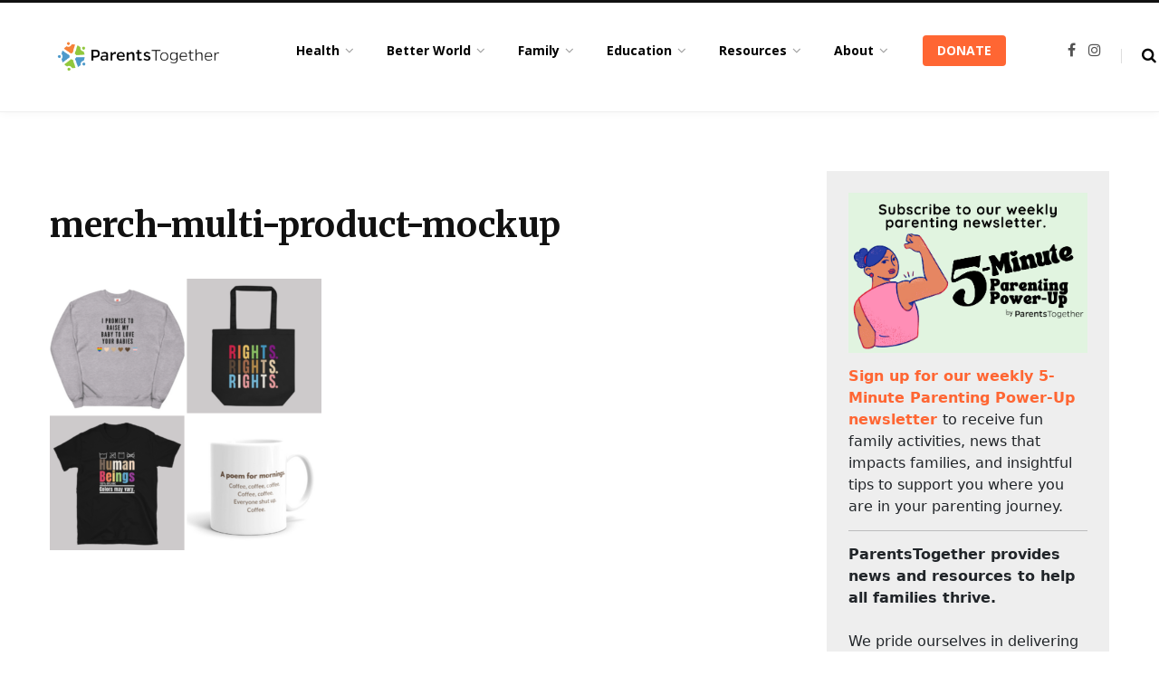

--- FILE ---
content_type: text/html; charset=UTF-8
request_url: https://parents-together.org/free-thank-you-gifts-for-you-and-your-family/merch-multi-product-mockup/
body_size: 29634
content:
<!DOCTYPE html>
<html lang="en-US">

<head>

	<meta charset="UTF-8" />
	<meta http-equiv="x-ua-compatible" content="ie=edge" />
	<meta name="viewport" content="width=device-width, initial-scale=1" />
	<link rel="profile" href="http://gmpg.org/xfn/11" />
	
	<meta name='robots' content='index, follow, max-image-preview:large, max-snippet:-1, max-video-preview:-1' />
	<style>img:is([sizes="auto" i], [sizes^="auto," i]) { contain-intrinsic-size: 3000px 1500px }</style>
	<link rel='dns-prefetch' href='//connect.facebook.net'>
<link rel='dns-prefetch' href='//chimpstatic.com'>

	<!-- This site is optimized with the Yoast SEO plugin v26.8 - https://yoast.com/product/yoast-seo-wordpress/ -->
	<title>merch-multi-product-mockup - ParentsTogether</title>
	<link rel="canonical" href="https://parents-together.org/free-thank-you-gifts-for-you-and-your-family/merch-multi-product-mockup/" />
	<meta property="og:locale" content="en_US" />
	<meta property="og:type" content="article" />
	<meta property="og:title" content="merch-multi-product-mockup - ParentsTogether" />
	<meta property="og:url" content="https://parents-together.org/free-thank-you-gifts-for-you-and-your-family/merch-multi-product-mockup/" />
	<meta property="og:site_name" content="ParentsTogether" />
	<meta property="og:image" content="https://parents-together.org/free-thank-you-gifts-for-you-and-your-family/merch-multi-product-mockup" />
	<meta property="og:image:width" content="1080" />
	<meta property="og:image:height" content="1080" />
	<meta property="og:image:type" content="image/png" />
	<script type="application/ld+json" class="yoast-schema-graph">{"@context":"https://schema.org","@graph":[{"@type":"WebPage","@id":"https://parents-together.org/free-thank-you-gifts-for-you-and-your-family/merch-multi-product-mockup/","url":"https://parents-together.org/free-thank-you-gifts-for-you-and-your-family/merch-multi-product-mockup/","name":"merch-multi-product-mockup - ParentsTogether","isPartOf":{"@id":"https://parents-together.org/#website"},"primaryImageOfPage":{"@id":"https://parents-together.org/free-thank-you-gifts-for-you-and-your-family/merch-multi-product-mockup/#primaryimage"},"image":{"@id":"https://parents-together.org/free-thank-you-gifts-for-you-and-your-family/merch-multi-product-mockup/#primaryimage"},"thumbnailUrl":"https://parents-together.org/wp-content/uploads/2021/12/merch-multi-product-mockup.png","datePublished":"2021-12-07T23:00:33+00:00","breadcrumb":{"@id":"https://parents-together.org/free-thank-you-gifts-for-you-and-your-family/merch-multi-product-mockup/#breadcrumb"},"inLanguage":"en-US","potentialAction":[{"@type":"ReadAction","target":["https://parents-together.org/free-thank-you-gifts-for-you-and-your-family/merch-multi-product-mockup/"]}]},{"@type":"ImageObject","inLanguage":"en-US","@id":"https://parents-together.org/free-thank-you-gifts-for-you-and-your-family/merch-multi-product-mockup/#primaryimage","url":"https://parents-together.org/wp-content/uploads/2021/12/merch-multi-product-mockup.png","contentUrl":"https://parents-together.org/wp-content/uploads/2021/12/merch-multi-product-mockup.png","width":1080,"height":1080},{"@type":"BreadcrumbList","@id":"https://parents-together.org/free-thank-you-gifts-for-you-and-your-family/merch-multi-product-mockup/#breadcrumb","itemListElement":[{"@type":"ListItem","position":1,"name":"Home","item":"https://parents-together.org/"},{"@type":"ListItem","position":2,"name":"We love our ParentsTogether families—here are our gifts to you!","item":"https://parents-together.org/free-thank-you-gifts-for-you-and-your-family/"},{"@type":"ListItem","position":3,"name":"merch-multi-product-mockup"}]},{"@type":"WebSite","@id":"https://parents-together.org/#website","url":"https://parents-together.org/","name":"ParentsTogether","description":"News and info to help all families thrive","potentialAction":[{"@type":"SearchAction","target":{"@type":"EntryPoint","urlTemplate":"https://parents-together.org/?s={search_term_string}"},"query-input":{"@type":"PropertyValueSpecification","valueRequired":true,"valueName":"search_term_string"}}],"inLanguage":"en-US"}]}</script>
	<!-- / Yoast SEO plugin. -->


<link rel='dns-prefetch' href='//js.stripe.com' />
<link rel='dns-prefetch' href='//www.googletagmanager.com' />
<link rel='dns-prefetch' href='//checkout.stripe.com' />
<link rel='dns-prefetch' href='//fonts.googleapis.com' />
<link rel="alternate" type="application/rss+xml" title="ParentsTogether &raquo; Feed" href="https://parents-together.org/feed/" />
<link rel="alternate" type="application/rss+xml" title="ParentsTogether &raquo; Comments Feed" href="https://parents-together.org/comments/feed/" />
		<!-- This site uses the Google Analytics by MonsterInsights plugin v9.11.1 - Using Analytics tracking - https://www.monsterinsights.com/ -->
							<script src="//www.googletagmanager.com/gtag/js?id=G-215W9BTQHD"  data-cfasync="false" data-wpfc-render="false" type="text/javascript" async></script>
			<script data-cfasync="false" data-wpfc-render="false" type="text/javascript">
				var mi_version = '9.11.1';
				var mi_track_user = true;
				var mi_no_track_reason = '';
								var MonsterInsightsDefaultLocations = {"page_location":"https:\/\/parents-together.org\/free-thank-you-gifts-for-you-and-your-family\/merch-multi-product-mockup\/"};
								if ( typeof MonsterInsightsPrivacyGuardFilter === 'function' ) {
					var MonsterInsightsLocations = (typeof MonsterInsightsExcludeQuery === 'object') ? MonsterInsightsPrivacyGuardFilter( MonsterInsightsExcludeQuery ) : MonsterInsightsPrivacyGuardFilter( MonsterInsightsDefaultLocations );
				} else {
					var MonsterInsightsLocations = (typeof MonsterInsightsExcludeQuery === 'object') ? MonsterInsightsExcludeQuery : MonsterInsightsDefaultLocations;
				}

								var disableStrs = [
										'ga-disable-G-215W9BTQHD',
									];

				/* Function to detect opted out users */
				function __gtagTrackerIsOptedOut() {
					for (var index = 0; index < disableStrs.length; index++) {
						if (document.cookie.indexOf(disableStrs[index] + '=true') > -1) {
							return true;
						}
					}

					return false;
				}

				/* Disable tracking if the opt-out cookie exists. */
				if (__gtagTrackerIsOptedOut()) {
					for (var index = 0; index < disableStrs.length; index++) {
						window[disableStrs[index]] = true;
					}
				}

				/* Opt-out function */
				function __gtagTrackerOptout() {
					for (var index = 0; index < disableStrs.length; index++) {
						document.cookie = disableStrs[index] + '=true; expires=Thu, 31 Dec 2099 23:59:59 UTC; path=/';
						window[disableStrs[index]] = true;
					}
				}

				if ('undefined' === typeof gaOptout) {
					function gaOptout() {
						__gtagTrackerOptout();
					}
				}
								window.dataLayer = window.dataLayer || [];

				window.MonsterInsightsDualTracker = {
					helpers: {},
					trackers: {},
				};
				if (mi_track_user) {
					function __gtagDataLayer() {
						dataLayer.push(arguments);
					}

					function __gtagTracker(type, name, parameters) {
						if (!parameters) {
							parameters = {};
						}

						if (parameters.send_to) {
							__gtagDataLayer.apply(null, arguments);
							return;
						}

						if (type === 'event') {
														parameters.send_to = monsterinsights_frontend.v4_id;
							var hookName = name;
							if (typeof parameters['event_category'] !== 'undefined') {
								hookName = parameters['event_category'] + ':' + name;
							}

							if (typeof MonsterInsightsDualTracker.trackers[hookName] !== 'undefined') {
								MonsterInsightsDualTracker.trackers[hookName](parameters);
							} else {
								__gtagDataLayer('event', name, parameters);
							}
							
						} else {
							__gtagDataLayer.apply(null, arguments);
						}
					}

					__gtagTracker('js', new Date());
					__gtagTracker('set', {
						'developer_id.dZGIzZG': true,
											});
					if ( MonsterInsightsLocations.page_location ) {
						__gtagTracker('set', MonsterInsightsLocations);
					}
										__gtagTracker('config', 'G-215W9BTQHD', {"forceSSL":"true"} );
										window.gtag = __gtagTracker;										(function () {
						/* https://developers.google.com/analytics/devguides/collection/analyticsjs/ */
						/* ga and __gaTracker compatibility shim. */
						var noopfn = function () {
							return null;
						};
						var newtracker = function () {
							return new Tracker();
						};
						var Tracker = function () {
							return null;
						};
						var p = Tracker.prototype;
						p.get = noopfn;
						p.set = noopfn;
						p.send = function () {
							var args = Array.prototype.slice.call(arguments);
							args.unshift('send');
							__gaTracker.apply(null, args);
						};
						var __gaTracker = function () {
							var len = arguments.length;
							if (len === 0) {
								return;
							}
							var f = arguments[len - 1];
							if (typeof f !== 'object' || f === null || typeof f.hitCallback !== 'function') {
								if ('send' === arguments[0]) {
									var hitConverted, hitObject = false, action;
									if ('event' === arguments[1]) {
										if ('undefined' !== typeof arguments[3]) {
											hitObject = {
												'eventAction': arguments[3],
												'eventCategory': arguments[2],
												'eventLabel': arguments[4],
												'value': arguments[5] ? arguments[5] : 1,
											}
										}
									}
									if ('pageview' === arguments[1]) {
										if ('undefined' !== typeof arguments[2]) {
											hitObject = {
												'eventAction': 'page_view',
												'page_path': arguments[2],
											}
										}
									}
									if (typeof arguments[2] === 'object') {
										hitObject = arguments[2];
									}
									if (typeof arguments[5] === 'object') {
										Object.assign(hitObject, arguments[5]);
									}
									if ('undefined' !== typeof arguments[1].hitType) {
										hitObject = arguments[1];
										if ('pageview' === hitObject.hitType) {
											hitObject.eventAction = 'page_view';
										}
									}
									if (hitObject) {
										action = 'timing' === arguments[1].hitType ? 'timing_complete' : hitObject.eventAction;
										hitConverted = mapArgs(hitObject);
										__gtagTracker('event', action, hitConverted);
									}
								}
								return;
							}

							function mapArgs(args) {
								var arg, hit = {};
								var gaMap = {
									'eventCategory': 'event_category',
									'eventAction': 'event_action',
									'eventLabel': 'event_label',
									'eventValue': 'event_value',
									'nonInteraction': 'non_interaction',
									'timingCategory': 'event_category',
									'timingVar': 'name',
									'timingValue': 'value',
									'timingLabel': 'event_label',
									'page': 'page_path',
									'location': 'page_location',
									'title': 'page_title',
									'referrer' : 'page_referrer',
								};
								for (arg in args) {
																		if (!(!args.hasOwnProperty(arg) || !gaMap.hasOwnProperty(arg))) {
										hit[gaMap[arg]] = args[arg];
									} else {
										hit[arg] = args[arg];
									}
								}
								return hit;
							}

							try {
								f.hitCallback();
							} catch (ex) {
							}
						};
						__gaTracker.create = newtracker;
						__gaTracker.getByName = newtracker;
						__gaTracker.getAll = function () {
							return [];
						};
						__gaTracker.remove = noopfn;
						__gaTracker.loaded = true;
						window['__gaTracker'] = __gaTracker;
					})();
									} else {
										console.log("");
					(function () {
						function __gtagTracker() {
							return null;
						}

						window['__gtagTracker'] = __gtagTracker;
						window['gtag'] = __gtagTracker;
					})();
									}
			</script>
							<!-- / Google Analytics by MonsterInsights -->
		<link rel='stylesheet' id='formidable-css' href='https://parents-together.org/wp-content/plugins/formidable/css/formidableforms.css?ver=114333' type='text/css' media='all' />
<link rel='stylesheet' id='contentberg-core-css' href='https://parents-together.org/wp-content/themes/contentberg/style.css?ver=1.6.1' type='text/css' media='all' />
<link rel='stylesheet' id='wp-block-library-css' href='https://parents-together.org/wp-includes/css/dist/block-library/style.min.css?ver=6.8.3' type='text/css' media='all' />
<style id='classic-theme-styles-inline-css' type='text/css'>
/*! This file is auto-generated */
.wp-block-button__link{color:#fff;background-color:#32373c;border-radius:9999px;box-shadow:none;text-decoration:none;padding:calc(.667em + 2px) calc(1.333em + 2px);font-size:1.125em}.wp-block-file__button{background:#32373c;color:#fff;text-decoration:none}
</style>
<style id='qsm-quiz-style-inline-css' type='text/css'>


</style>
<link rel='stylesheet' id='mpp_gutenberg-css' href='https://parents-together.org/wp-content/plugins/metronet-profile-picture/dist/blocks.style.build.css?ver=2.6.3' type='text/css' media='all' />
<style id='global-styles-inline-css' type='text/css'>
:root{--wp--preset--aspect-ratio--square: 1;--wp--preset--aspect-ratio--4-3: 4/3;--wp--preset--aspect-ratio--3-4: 3/4;--wp--preset--aspect-ratio--3-2: 3/2;--wp--preset--aspect-ratio--2-3: 2/3;--wp--preset--aspect-ratio--16-9: 16/9;--wp--preset--aspect-ratio--9-16: 9/16;--wp--preset--color--black: #000000;--wp--preset--color--cyan-bluish-gray: #abb8c3;--wp--preset--color--white: #ffffff;--wp--preset--color--pale-pink: #f78da7;--wp--preset--color--vivid-red: #cf2e2e;--wp--preset--color--luminous-vivid-orange: #ff6900;--wp--preset--color--luminous-vivid-amber: #fcb900;--wp--preset--color--light-green-cyan: #7bdcb5;--wp--preset--color--vivid-green-cyan: #00d084;--wp--preset--color--pale-cyan-blue: #8ed1fc;--wp--preset--color--vivid-cyan-blue: #0693e3;--wp--preset--color--vivid-purple: #9b51e0;--wp--preset--gradient--vivid-cyan-blue-to-vivid-purple: linear-gradient(135deg,rgba(6,147,227,1) 0%,rgb(155,81,224) 100%);--wp--preset--gradient--light-green-cyan-to-vivid-green-cyan: linear-gradient(135deg,rgb(122,220,180) 0%,rgb(0,208,130) 100%);--wp--preset--gradient--luminous-vivid-amber-to-luminous-vivid-orange: linear-gradient(135deg,rgba(252,185,0,1) 0%,rgba(255,105,0,1) 100%);--wp--preset--gradient--luminous-vivid-orange-to-vivid-red: linear-gradient(135deg,rgba(255,105,0,1) 0%,rgb(207,46,46) 100%);--wp--preset--gradient--very-light-gray-to-cyan-bluish-gray: linear-gradient(135deg,rgb(238,238,238) 0%,rgb(169,184,195) 100%);--wp--preset--gradient--cool-to-warm-spectrum: linear-gradient(135deg,rgb(74,234,220) 0%,rgb(151,120,209) 20%,rgb(207,42,186) 40%,rgb(238,44,130) 60%,rgb(251,105,98) 80%,rgb(254,248,76) 100%);--wp--preset--gradient--blush-light-purple: linear-gradient(135deg,rgb(255,206,236) 0%,rgb(152,150,240) 100%);--wp--preset--gradient--blush-bordeaux: linear-gradient(135deg,rgb(254,205,165) 0%,rgb(254,45,45) 50%,rgb(107,0,62) 100%);--wp--preset--gradient--luminous-dusk: linear-gradient(135deg,rgb(255,203,112) 0%,rgb(199,81,192) 50%,rgb(65,88,208) 100%);--wp--preset--gradient--pale-ocean: linear-gradient(135deg,rgb(255,245,203) 0%,rgb(182,227,212) 50%,rgb(51,167,181) 100%);--wp--preset--gradient--electric-grass: linear-gradient(135deg,rgb(202,248,128) 0%,rgb(113,206,126) 100%);--wp--preset--gradient--midnight: linear-gradient(135deg,rgb(2,3,129) 0%,rgb(40,116,252) 100%);--wp--preset--font-size--small: 13px;--wp--preset--font-size--medium: 20px;--wp--preset--font-size--large: 36px;--wp--preset--font-size--x-large: 42px;--wp--preset--spacing--20: 0.44rem;--wp--preset--spacing--30: 0.67rem;--wp--preset--spacing--40: 1rem;--wp--preset--spacing--50: 1.5rem;--wp--preset--spacing--60: 2.25rem;--wp--preset--spacing--70: 3.38rem;--wp--preset--spacing--80: 5.06rem;--wp--preset--shadow--natural: 6px 6px 9px rgba(0, 0, 0, 0.2);--wp--preset--shadow--deep: 12px 12px 50px rgba(0, 0, 0, 0.4);--wp--preset--shadow--sharp: 6px 6px 0px rgba(0, 0, 0, 0.2);--wp--preset--shadow--outlined: 6px 6px 0px -3px rgba(255, 255, 255, 1), 6px 6px rgba(0, 0, 0, 1);--wp--preset--shadow--crisp: 6px 6px 0px rgba(0, 0, 0, 1);}:where(.is-layout-flex){gap: 0.5em;}:where(.is-layout-grid){gap: 0.5em;}body .is-layout-flex{display: flex;}.is-layout-flex{flex-wrap: wrap;align-items: center;}.is-layout-flex > :is(*, div){margin: 0;}body .is-layout-grid{display: grid;}.is-layout-grid > :is(*, div){margin: 0;}:where(.wp-block-columns.is-layout-flex){gap: 2em;}:where(.wp-block-columns.is-layout-grid){gap: 2em;}:where(.wp-block-post-template.is-layout-flex){gap: 1.25em;}:where(.wp-block-post-template.is-layout-grid){gap: 1.25em;}.has-black-color{color: var(--wp--preset--color--black) !important;}.has-cyan-bluish-gray-color{color: var(--wp--preset--color--cyan-bluish-gray) !important;}.has-white-color{color: var(--wp--preset--color--white) !important;}.has-pale-pink-color{color: var(--wp--preset--color--pale-pink) !important;}.has-vivid-red-color{color: var(--wp--preset--color--vivid-red) !important;}.has-luminous-vivid-orange-color{color: var(--wp--preset--color--luminous-vivid-orange) !important;}.has-luminous-vivid-amber-color{color: var(--wp--preset--color--luminous-vivid-amber) !important;}.has-light-green-cyan-color{color: var(--wp--preset--color--light-green-cyan) !important;}.has-vivid-green-cyan-color{color: var(--wp--preset--color--vivid-green-cyan) !important;}.has-pale-cyan-blue-color{color: var(--wp--preset--color--pale-cyan-blue) !important;}.has-vivid-cyan-blue-color{color: var(--wp--preset--color--vivid-cyan-blue) !important;}.has-vivid-purple-color{color: var(--wp--preset--color--vivid-purple) !important;}.has-black-background-color{background-color: var(--wp--preset--color--black) !important;}.has-cyan-bluish-gray-background-color{background-color: var(--wp--preset--color--cyan-bluish-gray) !important;}.has-white-background-color{background-color: var(--wp--preset--color--white) !important;}.has-pale-pink-background-color{background-color: var(--wp--preset--color--pale-pink) !important;}.has-vivid-red-background-color{background-color: var(--wp--preset--color--vivid-red) !important;}.has-luminous-vivid-orange-background-color{background-color: var(--wp--preset--color--luminous-vivid-orange) !important;}.has-luminous-vivid-amber-background-color{background-color: var(--wp--preset--color--luminous-vivid-amber) !important;}.has-light-green-cyan-background-color{background-color: var(--wp--preset--color--light-green-cyan) !important;}.has-vivid-green-cyan-background-color{background-color: var(--wp--preset--color--vivid-green-cyan) !important;}.has-pale-cyan-blue-background-color{background-color: var(--wp--preset--color--pale-cyan-blue) !important;}.has-vivid-cyan-blue-background-color{background-color: var(--wp--preset--color--vivid-cyan-blue) !important;}.has-vivid-purple-background-color{background-color: var(--wp--preset--color--vivid-purple) !important;}.has-black-border-color{border-color: var(--wp--preset--color--black) !important;}.has-cyan-bluish-gray-border-color{border-color: var(--wp--preset--color--cyan-bluish-gray) !important;}.has-white-border-color{border-color: var(--wp--preset--color--white) !important;}.has-pale-pink-border-color{border-color: var(--wp--preset--color--pale-pink) !important;}.has-vivid-red-border-color{border-color: var(--wp--preset--color--vivid-red) !important;}.has-luminous-vivid-orange-border-color{border-color: var(--wp--preset--color--luminous-vivid-orange) !important;}.has-luminous-vivid-amber-border-color{border-color: var(--wp--preset--color--luminous-vivid-amber) !important;}.has-light-green-cyan-border-color{border-color: var(--wp--preset--color--light-green-cyan) !important;}.has-vivid-green-cyan-border-color{border-color: var(--wp--preset--color--vivid-green-cyan) !important;}.has-pale-cyan-blue-border-color{border-color: var(--wp--preset--color--pale-cyan-blue) !important;}.has-vivid-cyan-blue-border-color{border-color: var(--wp--preset--color--vivid-cyan-blue) !important;}.has-vivid-purple-border-color{border-color: var(--wp--preset--color--vivid-purple) !important;}.has-vivid-cyan-blue-to-vivid-purple-gradient-background{background: var(--wp--preset--gradient--vivid-cyan-blue-to-vivid-purple) !important;}.has-light-green-cyan-to-vivid-green-cyan-gradient-background{background: var(--wp--preset--gradient--light-green-cyan-to-vivid-green-cyan) !important;}.has-luminous-vivid-amber-to-luminous-vivid-orange-gradient-background{background: var(--wp--preset--gradient--luminous-vivid-amber-to-luminous-vivid-orange) !important;}.has-luminous-vivid-orange-to-vivid-red-gradient-background{background: var(--wp--preset--gradient--luminous-vivid-orange-to-vivid-red) !important;}.has-very-light-gray-to-cyan-bluish-gray-gradient-background{background: var(--wp--preset--gradient--very-light-gray-to-cyan-bluish-gray) !important;}.has-cool-to-warm-spectrum-gradient-background{background: var(--wp--preset--gradient--cool-to-warm-spectrum) !important;}.has-blush-light-purple-gradient-background{background: var(--wp--preset--gradient--blush-light-purple) !important;}.has-blush-bordeaux-gradient-background{background: var(--wp--preset--gradient--blush-bordeaux) !important;}.has-luminous-dusk-gradient-background{background: var(--wp--preset--gradient--luminous-dusk) !important;}.has-pale-ocean-gradient-background{background: var(--wp--preset--gradient--pale-ocean) !important;}.has-electric-grass-gradient-background{background: var(--wp--preset--gradient--electric-grass) !important;}.has-midnight-gradient-background{background: var(--wp--preset--gradient--midnight) !important;}.has-small-font-size{font-size: var(--wp--preset--font-size--small) !important;}.has-medium-font-size{font-size: var(--wp--preset--font-size--medium) !important;}.has-large-font-size{font-size: var(--wp--preset--font-size--large) !important;}.has-x-large-font-size{font-size: var(--wp--preset--font-size--x-large) !important;}
:where(.wp-block-post-template.is-layout-flex){gap: 1.25em;}:where(.wp-block-post-template.is-layout-grid){gap: 1.25em;}
:where(.wp-block-columns.is-layout-flex){gap: 2em;}:where(.wp-block-columns.is-layout-grid){gap: 2em;}
:root :where(.wp-block-pullquote){font-size: 1.5em;line-height: 1.6;}
</style>
<link rel='stylesheet' id='contact-form-7-css' href='https://parents-together.org/wp-content/plugins/contact-form-7/includes/css/styles.css?ver=6.1.4' type='text/css' media='all' />
<link rel='stylesheet' id='bootstrap-css' href='https://parents-together.org/wp-content/plugins/formidable-bootstrap/css/bootstrap.min.css?ver=5.0.2' type='text/css' media='all' />
<style id='bootstrap-inline-css' type='text/css'>
ul.pagination li.dots.disabled {
				padding: 6px 8px;
				background-color: #fff;
				border: 1px solid #ddd;
			}
		.frm_pagination_cont ul.frm_pagination {
			display: flex;
		}
		.frm_pagination_cont ul.frm_pagination > li {
			margin: 0;
		}.input-group .form-control {
			margin-right: 0;
		}
</style>
<link rel='stylesheet' id='bootstrap-glyphicons-css' href='https://parents-together.org/wp-content/plugins/formidable-bootstrap/css/bootstrap-glyphicons.min.css?ver=3.3.7' type='text/css' media='all' />
<link rel='stylesheet' id='qtsndtps_stylesheet-css' href='https://parents-together.org/wp-content/plugins/quotes-and-tips/css/style.css?ver=1.46' type='text/css' media='all' />
<link rel='stylesheet' id='stripe-checkout-button-css' href='https://checkout.stripe.com/v3/checkout/button.css' type='text/css' media='all' />
<link rel='stylesheet' id='simpay-public-css' href='https://parents-together.org/wp-content/plugins/wp-simple-pay-pro-3/includes/core/assets/css/simpay-public.min.css?ver=4.16.1' type='text/css' media='all' />
<link rel='stylesheet' id='simpay-public-pro-css' href='https://parents-together.org/wp-content/plugins/wp-simple-pay-pro-3/includes/pro/assets/css/simpay-public-pro.min.css?ver=4.16.1' type='text/css' media='all' />
<link rel='stylesheet' id='contentberg-fonts-css' href='https://fonts.googleapis.com/css?family=Roboto%3A400%2C500%2C700%7CPT+Serif%3A400%2C400i%2C600%7CIBM+Plex+Serif%3A500' type='text/css' media='all' />
<link rel='stylesheet' id='contentberg-lightbox-css' href='https://parents-together.org/wp-content/themes/contentberg/css/lightbox.css?ver=1.6.1' type='text/css' media='all' />
<link rel='stylesheet' id='font-awesome-css' href='https://parents-together.org/wp-content/themes/contentberg/css/fontawesome/css/font-awesome.min.css?ver=1.6.1' type='text/css' media='all' />
<link rel='stylesheet' id='contentberg-child-css' href='https://parents-together.org/wp-content/themes/contentberg-child/style.css?ver=6.8.3' type='text/css' media='all' />
<style id='contentberg-child-inline-css' type='text/css'>
.main-footer .bg-wrap:before { background-image: url(https://contentberg.theme-sphere.com/wp-content/uploads/2018/09/footer-bg-1.png);background-repeat: no-repeat; background-position: center center; background-size: cover; }

.list-post .post-tite { font-family: "Merriweather", Arial, sans-serif; }
::selection { background: rgba(255,102,51, 0.7); }

::-moz-selection { background: rgba(255,102,51, 0.7); }

:root { --main-color: #ff6633; }

.cart-action .cart-link .counter,
.main-head.compact .posts-ticker .heading,
.single-cover .overlay .post-cat a,
.main-footer.bold-light .lower-footer .social-link,
.cat-label a:hover,
.cat-label.color a,
.post-thumb:hover .cat-label a,
.carousel-slider .category,
.grid-b-slider .category,
.page-links .current,
.page-links a:hover,
.page-links > span,
.post-content .read-more a:after,
.widget-posts .posts.full .counter:before,
.dark .widget_mc4wp_form_widget input[type="submit"],
.dark .widget-subscribe input[type="submit"],
.woocommerce span.onsale,
.woocommerce a.button,
.woocommerce button.button,
.woocommerce input.button,
.woocommerce #respond input#submit,
.woocommerce a.button.alt,
.woocommerce a.button.alt:hover,
.woocommerce button.button.alt,
.woocommerce button.button.alt:hover,
.woocommerce input.button.alt,
.woocommerce input.button.alt:hover,
.woocommerce #respond input#submit.alt,
.woocommerce #respond input#submit.alt:hover,
.woocommerce a.button:hover,
.woocommerce button.button:hover,
.woocommerce input.button:hover,
.woocommerce #respond input#submit:hover,
.woocommerce nav.woocommerce-pagination ul li span.current,
.woocommerce nav.woocommerce-pagination ul li a:hover,
.woocommerce .widget_price_filter .price_slider_amount .button { background: #ff6633; }

blockquote:before,
.modern-quote:before,
.wp-block-quote.is-style-large:before,
.main-color,
.top-bar .social-icons a:hover,
.navigation .menu > li:hover > a,
.navigation .menu > .current-menu-item > a,
.navigation .menu > .current-menu-parent > a,
.navigation .menu li li:hover > a,
.navigation .menu li li.current-menu-item > a,
.navigation.simple .menu > li:hover > a,
.navigation.simple .menu > .current-menu-item > a,
.navigation.simple .menu > .current-menu-parent > a,
.tag-share .post-tags a:hover,
.post-share-icons a:hover,
.post-share-icons .likes-count,
.author-box .author > span,
.comments-area .section-head .number,
.comments-list .comment-reply-link,
.comment-form input[type=checkbox],
.main-footer.dark .social-link:hover,
.lower-footer .social-icons .fa,
.archive-head .sub-title,
.social-share a:hover,
.social-icons a:hover,
.post-meta .post-cat > a,
.post-meta-c .post-author > a,
.large-post-b .post-footer .author a,
.main-pagination .next a:hover,
.main-pagination .previous a:hover,
.main-pagination.number .current,
.post-content a,
.textwidget a,
.widget-about .more,
.widget-about .social-icons .social-btn:hover,
.widget-social .social-link:hover,
.wp-block-pullquote blockquote:before,
.egcf-modal .checkbox,
.woocommerce .star-rating:before,
.woocommerce .star-rating span:before,
.woocommerce .amount,
.woocommerce .order-select .drop a:hover,
.woocommerce .order-select .drop li.active,
.woocommerce-page .order-select .drop a:hover,
.woocommerce-page .order-select .drop li.active,
.woocommerce .widget_price_filter .price_label .from,
.woocommerce .widget_price_filter .price_label .to,
.woocommerce div.product div.summary p.price,
.woocommerce div.product div.summary span.price,
.woocommerce #content div.product div.summary p.price,
.woocommerce #content div.product div.summary span.price,
.woocommerce .widget_price_filter .ui-slider .ui-slider-handle { color: #ff6633; }

.page-links .current,
.page-links a:hover,
.page-links > span,
.woocommerce nav.woocommerce-pagination ul li span.current,
.woocommerce nav.woocommerce-pagination ul li a:hover { border-color: #ff6633; }

.block-head-b .title { border-bottom: 1px solid #ff6633; }

.widget_categories a:before,
.widget_product_categories a:before,
.widget_archive a:before { border: 1px solid #ff6633; }


.post-title,
.post-title-alt { font-family: "Merriweather", Arial, sans-serif; }
.sidebar .widget-title { font-family: "Merriweather", Arial, sans-serif; }
.post-title-alt { font-family: "Merriweather", Arial, sans-serif; }
.grid-post .post-title-alt { font-family: "Merriweather", Arial, sans-serif; }

blockquote,
.archive-head .description,
.text,
.post-content,
.entry-content,
.textwidget
 { font-family: "Open Sans", Arial, sans-serif; }
.navigation .menu > li > a, .navigation.inline .menu > li > a { font-weight: 700; font-family: "Open Sans", Arial, sans-serif; font-size: 14px; }
.navigation .menu > li li a, .navigation.inline .menu > li li a { font-weight: 400; font-size: 12px; }
.entry-content { font-family: "Open Sans", Arial, sans-serif; font-size: 16px; }


</style>
<link rel='stylesheet' id='contentberg-gfonts-custom-css' href='https://fonts.googleapis.com/css?family=Merriweather%3A%7CMerriweather%3A400%7CMerriweather%3A600%7CMerriweather%3A700%7CMerriweather%3A%7CMerriweather%3A%7CMerriweather%3A%7COpen+Sans%3A400%7COpen+Sans%3A600%7COpen+Sans%3A700%7COpen+Sans%3A700%7COpen+Sans%3A' type='text/css' media='all' />
<link rel='stylesheet' id='ald-styles-css' href='https://parents-together.org/wp-content/plugins/ajax-load-more-anything/assets/styles.min.css?ver=3.3.9' type='text/css' media='all' />
<script type="text/javascript" src="https://parents-together.org/wp-content/plugins/google-analytics-for-wordpress/assets/js/frontend-gtag.min.js?ver=9.11.1" id="monsterinsights-frontend-script-js" async="async" data-wp-strategy="async"></script>
<script data-cfasync="false" data-wpfc-render="false" type="text/javascript" id='monsterinsights-frontend-script-js-extra'>/* <![CDATA[ */
var monsterinsights_frontend = {"js_events_tracking":"true","download_extensions":"doc,pdf,ppt,zip,xls,docx,pptx,xlsx","inbound_paths":"[]","home_url":"https:\/\/parents-together.org","hash_tracking":"false","v4_id":"G-215W9BTQHD"};/* ]]> */
</script>
<script type="text/javascript" id="jquery-core-js-extra">
/* <![CDATA[ */
var Sphere_Plugin = {"ajaxurl":"https:\/\/parents-together.org\/wp-admin\/admin-ajax.php"};
/* ]]> */
</script>
<script type="text/javascript" src="https://parents-together.org/wp-includes/js/jquery/jquery.min.js?ver=3.7.1" id="jquery-core-js"></script>

<!-- Google tag (gtag.js) snippet added by Site Kit -->
<!-- Google Analytics snippet added by Site Kit -->
<script type="text/javascript" src="https://www.googletagmanager.com/gtag/js?id=GT-W6VHTMP" id="google_gtagjs-js" async></script>
<script type="text/javascript" id="google_gtagjs-js-after">
/* <![CDATA[ */
window.dataLayer = window.dataLayer || [];function gtag(){dataLayer.push(arguments);}
gtag("set","linker",{"domains":["parents-together.org"]});
gtag("js", new Date());
gtag("set", "developer_id.dZTNiMT", true);
gtag("config", "GT-W6VHTMP");
/* ]]> */
</script>
<script></script><link rel="https://api.w.org/" href="https://parents-together.org/wp-json/" /><link rel="alternate" title="JSON" type="application/json" href="https://parents-together.org/wp-json/wp/v2/media/13568" /><meta name="generator" content="WordPress 6.8.3" />
<meta name="generator" content="Site Kit by Google 1.170.0" /><!-- HFCM by 99 Robots - Snippet # 11: ShareProgress script -->
<script src="//c.shpg.org/444/sp.js"></script>
<!-- /end HFCM by 99 Robots -->
<!-- HFCM by 99 Robots - Snippet # 13: img width change on post page (5 min parent and IG) -->
<style>
/* Default styles for the image */
#signup_to_newsletter, #follow_on_instagram {
  width:200px;
}

/* Media query for screen size less than 938px */
@media (max-width: 938px) {
  #signup_to_newsletter, #follow_on_instagram {
     width:100% !important;
		float:none !important;
  }
}

</style>
<!-- /end HFCM by 99 Robots -->
<script>
function GetURLParameter(sParam) {
    var sPageURL = window.location.search.substring(1);
    var sURLVariables = sPageURL.split('&');
    for (var i = 0; i < sURLVariables.length; i++)
    {
        var sParameterName = sURLVariables[i].split('=');
        if (sParameterName[0] == sParam)
        {
            return sParameterName[1];
	    }
    }
}
</script>
<!-- Facebook Pixel Code -->
<script>
!function(f,b,e,v,n,t,s)
{if(f.fbq)return;n=f.fbq=function(){n.callMethod?
n.callMethod.apply(n,arguments):n.queue.push(arguments)};
if(!f._fbq)f._fbq=n;n.push=n;n.loaded=!0;n.version='2.0';
n.queue=[];t=b.createElement(e);t.async=!0;
t.src=v;s=b.getElementsByTagName(e)[0];
s.parentNode.insertBefore(t,s)}(window,document,'script',
'https://connect.facebook.net/en_US/fbevents.js');
fbq('init', '270825103288004'); 
fbq('track', 'PageView');
// fbq('track', 'ViewContent');
</script>
<noscript>
 <img height="1" width="1" 
src="https://www.facebook.com/tr?id=270825103288004&ev=PageView
&noscript=1"/>
</noscript>
<!-- End Facebook Pixel Code -->
<!-- This is for CF session tracking -->
<script>
var url = window.location.href;
var baseUrl = url.substr(0, url.indexOf('?'));
var senderID;
var paramsUrl = url.substring(url.indexOf("?") + 1);
var vars = paramsUrl.split("&");
for (var i = 0; i < vars.length; i++) {
  var pair = vars[i].split(/=(.+)/);
  var shareType = pair[0];
  var shareValue = pair[1];
  if (shareType == "senderid") {
    senderID = shareValue;
    var today = new Date();
    today = new Date(today.getFullYear(), today.getMonth(), today.getDate(), 0, 0, 0);
    var todayMonth = today.getMonth() + 1;
    todayMonth = todayMonth.toString();
    if (todayMonth.length === 1) {
      todayMonth = "0" + todayMonth
    }
    var todayString = today.getFullYear().toString() + todayMonth.toString() + today.getDate().toString()
    console.log(todayString);
    var currentYear = today.getFullYear();
    var firstDay = new Date(currentYear, 0, 1, 0, 0, 0, 0);
    firstDay.setHours(0, 0, 0, 0);
    var ms = Math.abs(today - firstDay);
    var dayIndex = Math.floor(ms / 1000 / 60 / 60 / 24);
   jQuery.post("https://ac-chatfuel-broadcast.herokuapp.com/chatfuel/parentstogetheraction/" + senderID + "?block=5abd578ee4b072ad7bf344bf", {
      last_session: dayIndex,
      last_session_day: todayString,
      last_url: baseUrl
    });
  }
}
</script>
<!-- end CF session tracking -->
<!-- mailchimp -->
<script id="mcjs">!function(c,h,i,m,p){m=c.createElement(h),p=c.getElementsByTagName(h)[0],m.async=1,m.src=i,p.parentNode.insertBefore(m,p)}(document,"script","https://chimpstatic.com/mcjs-connected/js/users/1c4af7e0c2cf6603f994addd7/b9da59a7a0bc2fb1256a866ab.js");</script>

<!-- Fundraise Up: the new standard for online giving -->
<script>(function(w,d,s,n,a){if(!w[n]){var l='call,catch,on,once,set,then,track'
.split(','),i,o=function(n){return'function'==typeof n?o.l.push([arguments])&&o
:function(){return o.l.push([n,arguments])&&o}},t=d.getElementsByTagName(s)[0],
j=d.createElement(s);j.async=!0;j.src='https://cdn.fundraiseup.com/widget/'+a;
t.parentNode.insertBefore(j,t);o.s=Date.now();o.v=4;o.h=w.location.href;o.l=[];
for(i=0;i<7;i++)o[l[i]]=o(l[i]);w[n]=o}
})(window,document,'script','FundraiseUp','AGZJNTUQ');</script>
<!-- End Fundraise Up -->

		<style type="text/css">
			/* Style for tips|quote block */
							.quotes_box_and_tips:before {
					content: '';
					display: flex;
					position: absolute;
					top:0;
					left: 0;
					bottom:0;
					right:0;
					width: 100%;
					height: 100%;
					visibility: visible;
					color: #FFFFFF !important;
											background-color: #2484C6 !important;
										z-index: 0;
					border-radius: 1px;
				}
				.quotes_box_and_tips .signature {
					float: left;
				}
				.quotes_box_and_tips:after {
					content: '';
					display: flex;
					position: absolute;
					top:0;
					left: 0;
					bottom:0;
					right:0;
					width: 100%;
					height: 100%;
					visibility: visible;
											background-image: url(https://parents-together.org/wp-content/plugins/quotes-and-tips/images/quotes_box_and_tips_bg.png);
										background-repeat: no-repeat;
					opacity: 1;
					background-position: left bottom;
					z-index: 1;
					border-radius: 1px;
				}
				.quotes_box_and_tips {
					position: relative;
					background-color: transparent;
										font-size: 14px;
					box-shadow: 0px 0px 0px #FFFFFF;
					border-radius: 1px;
				}
				.quotes_box_and_tips > div {
					position: relative;
					z-index: 2;
					color: #FFFFFF !important;
				}
										.change_quote_button {
				color: #FFFFFF;
				background-color: #2484C6;
				border: 2px inset #FFFFFF;
				border-radius: 0.5px;
				font-size: 14px;
			}

			.quotes_box_and_tips h3,
			.quotes_box_and_tips .signature,
			.quotes_box_and_tips .signature span,
			.quotes_box_and_tips .signature span i,
			.change_quote_button {
				color: #FFFFFF !important;
			}
			.quotes_box_and_tips h3 {
				font-size: 22px !important;
			}
		</style>
		<meta name="viewport" content="width=device-width, minimum-scale=1" /><script>document.documentElement.className += " js";</script>
<link rel="icon" href="https://parents-together.org/wp-content/uploads/2019/09/cropped-PTlogo-32x32.png" sizes="32x32" />
<link rel="icon" href="https://parents-together.org/wp-content/uploads/2019/09/cropped-PTlogo-192x192.png" sizes="192x192" />
<link rel="apple-touch-icon" href="https://parents-together.org/wp-content/uploads/2019/09/cropped-PTlogo-180x180.png" />
<meta name="msapplication-TileImage" content="https://parents-together.org/wp-content/uploads/2019/09/cropped-PTlogo-270x270.png" />
		<style type="text/css" id="wp-custom-css">
			/* h1, h2, h3, h4, h5, h6, .post-title, .post-title a{
	font-family: "Merriweather", Arial, sans-serif !important;
}  */

.ccfic, span.ccfic-text, span.ccfic-source {
  font-style: italic;
	color: #494949;
	text-align:right;
}

li.post.cf a span.ccfic-text, li.post.cf a span.ccfic-source, .post-nav .post.next .ccfic, .post-nav .post.previous .ccfic, .related-posts .ccfic{
 display: none !important;
}

.the-post .featured img{
	margin-bottom:10px;
}

@media only screen and (max-width: 500px) {
.author-box .image, .author-box .content{
	width:100%;
	text-align:center;
}
	.author-box .image img{
		height:150px;
		width:150px;
		max-width:150px;
		display: block;
  margin-left: auto;
  margin-right: auto;
	}
}

/* remove image credit URL link in Latest Posts sidebar on post-level, added 4-27-20*/
.widget-posts .posts .post .ccfic span.ccfic-text {
	display:none;
}

.widget-posts .posts .post .ccfic span.ccfic-source {
	display:none;
}

/*added 5/10/20*/
.widget-posts .ccfic{
	display:none;
}

.simpay-custom-amount-container .simpay-custom-amount-wrap {
	display: block;
}

#simpay-form-12893-field-5, #simpay-form-12893-field-6 {
	display: none;
}

.page-id-17609 .entry-title {
display: none;
}

.content a, .post-title-alt a,.content:hover, .post-title-alt:hover {
	color:black !important;
	box-shadow:none !important;
}
.post-title-alt a, .post-title a,.title a {
	color:black !important;
	box-shadow:none !important;
	text-shadow:none;
	
}
.post-title-alt > a:focus, .post-content > p > a{
	text-decoration:none;
	
}
.post-title-alt a:hover,a.post-title:hover,.post-title-alt a:hover, li:not(.menu-item) > a:hover:not(.image-link),  .post-title a:hover, em > a:hover{
	text-decoration:none !important;
	box-shadow:0 -1px 0 0 #3399cc inset !important;
}
a.category{
	color:white !important;
}
.post-title-alt a, .post-title a, .content a, .title a, a.post-title{
	transition:none;
}
.read-more > a, .block-head-c a{
	text-decoration:none;
}
.cat-label > a{
	color:white;
}
.cat-label > a:hover{
	background:#3399cc !important;
}
.post-content .read-more a:hover:after{
	background:#3399cc;
}
.post-content p > a:hover, .block-head-c a:hover{
	box-shadow:0 -1px 0 0 #3399cc inset !important;
	text-decoration:none;
}
.menu-item{
	color:black;
}
.social-icons a:not(:hover), .fa-search{
	color:black;
}

.social-icons a:hover, .fa-search:hover{
	
}
.post-title,.post-meta{
	color:black !important;
	opacity:1
}
.content > a:hover, a.post-title:hover {
	text-decoration:underline #3399cc !important;
	box-shadow:none !important;
}
a.image-link{
	box-shadow:none !important;
	text-decoration:none !important;
}
a{
	text-decoration:unset
}
p a:hover{
	text-decoration:underline
}
#menu-item-18202 a {
  height: auto; /* Ensure the height is not being forced */
  line-height: normal; /* Reset any specific line-height */
}

#menu-item-18202 a span {
  background-color: #ff6633; /* Slightly darker orange */
  color: white; /* White text */
  padding: 10px 16px; /* Smaller padding for reduced height */
  text-align: center; /* Centered text */
  text-decoration: none; /* No underline */
  display: inline-block; /* Inline block display */
  margin: 4px 2px; /* Margin */
  cursor: pointer; /* Pointer cursor on hover */
  border-radius: 4px; /* Optional: Rounded corners */
  font-size: 14px; /* Adjust font size as needed */
  line-height: 1; /* Control the line height for the span */
}

#menu-footer a{
	color:black;
}
.hide-submit {
  display: none !important;
}
.page-id-21162 .col-4.sidebar {
    display: none !important;
}
.page-id-21525 .col-4.sidebar {
    display: none !important;
}
		</style>
		<style type="text/css">body.search .posts-wrap .col-6,body.tag .posts-wrap .col-6,body.category .posts-wrap .col-6,body.author .posts-wrap .col-6{display:none}.loadMoreBtn-label:hover{--wp-admin--admin-bar--height:46px;--wp--preset--font-size--normal:16px;--wp--preset--font-size--huge:42px;--main-color:#f63;-webkit-tap-highlight-color:rgba(0,0,0,0);-webkit-text-size-adjust:100%;overflow-wrap:break-word;visibility:visible;--wp--preset--color--black:#000;--wp--preset--color--cyan-bluish-gray:#abb8c3;--wp--preset--color--white:#fff;--wp--preset--color--pale-pink:#f78da7;--wp--preset--color--vivid-red:#cf2e2e;--wp--preset--color--luminous-vivid-orange:#ff6900;--wp--preset--color--luminous-vivid-amber:#fcb900;--wp--preset--color--light-green-cyan:#7bdcb5;--wp--preset--color--vivid-green-cyan:#00d084;--wp--preset--color--pale-cyan-blue:#8ed1fc;--wp--preset--color--vivid-cyan-blue:#0693e3;--wp--preset--color--vivid-purple:#9b51e0;--wp--preset--gradient--vivid-cyan-blue-to-vivid-purple:linear-gradient(135deg,rgba(6,147,227,1) 0,rgb(155,81,224) 100%);--wp--preset--gradient--light-green-cyan-to-vivid-green-cyan:linear-gradient(135deg,rgb(122,220,180) 0,rgb(0,208,130) 100%);--wp--preset--gradient--luminous-vivid-amber-to-luminous-vivid-orange:linear-gradient(135deg,rgba(252,185,0,1) 0,rgba(255,105,0,1) 100%);--wp--preset--gradient--luminous-vivid-orange-to-vivid-red:linear-gradient(135deg,rgba(255,105,0,1) 0,rgb(207,46,46) 100%);--wp--preset--gradient--very-light-gray-to-cyan-bluish-gray:linear-gradient(135deg,rgb(238,238,238) 0,rgb(169,184,195) 100%);--wp--preset--gradient--cool-to-warm-spectrum:linear-gradient(135deg,rgb(74,234,220) 0,rgb(151,120,209) 20%,rgb(207,42,186) 40%,rgb(238,44,130) 60%,rgb(251,105,98) 80%,rgb(254,248,76) 100%);--wp--preset--gradient--blush-light-purple:linear-gradient(135deg,rgb(255,206,236) 0,rgb(152,150,240) 100%);--wp--preset--gradient--blush-bordeaux:linear-gradient(135deg,rgb(254,205,165) 0,rgb(254,45,45) 50%,rgb(107,0,62) 100%);--wp--preset--gradient--luminous-dusk:linear-gradient(135deg,rgb(255,203,112) 0,rgb(199,81,192) 50%,rgb(65,88,208) 100%);--wp--preset--gradient--pale-ocean:linear-gradient(135deg,rgb(255,245,203) 0,rgb(182,227,212) 50%,rgb(51,167,181) 100%);--wp--preset--gradient--electric-grass:linear-gradient(135deg,rgb(202,248,128) 0,rgb(113,206,126) 100%);--wp--preset--gradient--midnight:linear-gradient(135deg,rgb(2,3,129) 0,rgb(40,116,252) 100%);--wp--preset--duotone--dark-grayscale:url(\\\\\\\\\\\\\\\\\\\\\\\\\\\\\\\\\\\\\\\\\\\\\\\\\\\\\\\\\\\\\\\'#wp-duotone-dark-grayscale\\\\\\\\\\\\\\\\\\\\\\\\\\\\\\\\\\\\\\\\\\\\\\\\\\\\\\\\\\\\\\\');--wp--preset--duotone--grayscale:url(\\\\\\\\\\\\\\\\\\\\\\\\\\\\\\\\\\\\\\\\\\\\\\\\\\\\\\\\\\\\\\\'#wp-duotone-grayscale\\\\\\\\\\\\\\\\\\\\\\\\\\\\\\\\\\\\\\\\\\\\\\\\\\\\\\\\\\\\\\\');--wp--preset--duotone--purple-yellow:url(\\\\\\\\\\\\\\\\\\\\\\\\\\\\\\\\\\\\\\\\\\\\\\\\\\\\\\\\\\\\\\\'#wp-duotone-purple-yellow\\\\\\\\\\\\\\\\\\\\\\\\\\\\\\\\\\\\\\\\\\\\\\\\\\\\\\\\\\\\\\\');--wp--preset--duotone--blue-red:url(\\\\\\\\\\\\\\\\\\\\\\\\\\\\\\\\\\\\\\\\\\\\\\\\\\\\\\\\\\\\\\\'#wp-duotone-blue-red\\\\\\\\\\\\\\\\\\\\\\\\\\\\\\\\\\\\\\\\\\\\\\\\\\\\\\\\\\\\\\\');--wp--preset--duotone--midnight:url(\\\\\\\\\\\\\\\\\\\\\\\\\\\\\\\\\\\\\\\\\\\\\\\\\\\\\\\\\\\\\\\'#wp-duotone-midnight\\\\\\\\\\\\\\\\\\\\\\\\\\\\\\\\\\\\\\\\\\\\\\\\\\\\\\\\\\\\\\\');--wp--preset--duotone--magenta-yellow:url(\\\\\\\\\\\\\\\\\\\\\\\\\\\\\\\\\\\\\\\\\\\\\\\\\\\\\\\\\\\\\\\'#wp-duotone-magenta-yellow\\\\\\\\\\\\\\\\\\\\\\\\\\\\\\\\\\\\\\\\\\\\\\\\\\\\\\\\\\\\\\\');--wp--preset--duotone--purple-green:url(\\\\\\\\\\\\\\\\\\\\\\\\\\\\\\\\\\\\\\\\\\\\\\\\\\\\\\\\\\\\\\\'#wp-duotone-purple-green\\\\\\\\\\\\\\\\\\\\\\\\\\\\\\\\\\\\\\\\\\\\\\\\\\\\\\\\\\\\\\\');--wp--preset--duotone--blue-orange:url(\\\\\\\\\\\\\\\\\\\\\\\\\\\\\\\\\\\\\\\\\\\\\\\\\\\\\\\\\\\\\\\'#wp-duotone-blue-orange\\\\\\\\\\\\\\\\\\\\\\\\\\\\\\\\\\\\\\\\\\\\\\\\\\\\\\\\\\\\\\\');--wp--preset--font-size--small:13px;--wp--preset--font-size--medium:20px;--wp--preset--font-size--large:36px;--wp--preset--font-size--x-large:42px;--wp--preset--spacing--20:.44rem;--wp--preset--spacing--30:.67rem;--wp--preset--spacing--40:1rem;--wp--preset--spacing--50:1.5rem;--wp--preset--spacing--60:2.25rem;--wp--preset--spacing--70:3.38rem;--wp--preset--spacing--80:5.06rem;--wp--preset--shadow--natural:6px 6px 9px rgba(0,0,0,.2);--wp--preset--shadow--deep:12px 12px 50px rgba(0,0,0,.4);--wp--preset--shadow--sharp:6px 6px 0 rgba(0,0,0,.2);--wp--preset--shadow--outlined:6px 6px 0 -3px rgba(255,255,255,1),6px 6px rgba(0,0,0,1);--wp--preset--shadow--crisp:6px 6px 0 rgba(0,0,0,1);text-align:center;margin:0;vertical-align:baseline;transition:all .25s ease-in-out;text-decoration:none;display:inline-block;min-width:initial;padding:16px 50px;border:0;box-shadow:0 2px 3px rgba(110,110,110,.25);font-family:Roboto,Arial,sans-serif;font-size:12px;font-weight:500;text-transform:uppercase;letter-spacing:.1em;line-height:1;-webkit-font-smoothing:antialiased;opacity:.9;color:#fff;background:#000;border-color:#000}.loadMoreBtn-label{--wp-admin--admin-bar--height:46px;--wp--preset--font-size--normal:16px;--wp--preset--font-size--huge:42px;--main-color:#f63;line-height:1.8666;-webkit-tap-highlight-color:rgba(0,0,0,0);color:#494949;-webkit-text-size-adjust:100%;overflow-wrap:break-word;visibility:visible;--wp--preset--color--black:#000;--wp--preset--color--cyan-bluish-gray:#abb8c3;--wp--preset--color--white:#fff;--wp--preset--color--pale-pink:#f78da7;--wp--preset--color--vivid-red:#cf2e2e;--wp--preset--color--luminous-vivid-orange:#ff6900;--wp--preset--color--luminous-vivid-amber:#fcb900;--wp--preset--color--light-green-cyan:#7bdcb5;--wp--preset--color--vivid-green-cyan:#00d084;--wp--preset--color--pale-cyan-blue:#8ed1fc;--wp--preset--color--vivid-cyan-blue:#0693e3;--wp--preset--color--vivid-purple:#9b51e0;--wp--preset--gradient--vivid-cyan-blue-to-vivid-purple:linear-gradient(135deg,rgba(6,147,227,1) 0,rgb(155,81,224) 100%);--wp--preset--gradient--light-green-cyan-to-vivid-green-cyan:linear-gradient(135deg,rgb(122,220,180) 0,rgb(0,208,130) 100%);--wp--preset--gradient--luminous-vivid-amber-to-luminous-vivid-orange:linear-gradient(135deg,rgba(252,185,0,1) 0,rgba(255,105,0,1) 100%);--wp--preset--gradient--luminous-vivid-orange-to-vivid-red:linear-gradient(135deg,rgba(255,105,0,1) 0,rgb(207,46,46) 100%);--wp--preset--gradient--very-light-gray-to-cyan-bluish-gray:linear-gradient(135deg,rgb(238,238,238) 0,rgb(169,184,195) 100%);--wp--preset--gradient--cool-to-warm-spectrum:linear-gradient(135deg,rgb(74,234,220) 0,rgb(151,120,209) 20%,rgb(207,42,186) 40%,rgb(238,44,130) 60%,rgb(251,105,98) 80%,rgb(254,248,76) 100%);--wp--preset--gradient--blush-light-purple:linear-gradient(135deg,rgb(255,206,236) 0,rgb(152,150,240) 100%);--wp--preset--gradient--blush-bordeaux:linear-gradient(135deg,rgb(254,205,165) 0,rgb(254,45,45) 50%,rgb(107,0,62) 100%);--wp--preset--gradient--luminous-dusk:linear-gradient(135deg,rgb(255,203,112) 0,rgb(199,81,192) 50%,rgb(65,88,208) 100%);--wp--preset--gradient--pale-ocean:linear-gradient(135deg,rgb(255,245,203) 0,rgb(182,227,212) 50%,rgb(51,167,181) 100%);--wp--preset--gradient--electric-grass:linear-gradient(135deg,rgb(202,248,128) 0,rgb(113,206,126) 100%);--wp--preset--gradient--midnight:linear-gradient(135deg,rgb(2,3,129) 0,rgb(40,116,252) 100%);--wp--preset--duotone--dark-grayscale:url(\\\\\\\\\\\\\\\\\\\\\\\\\\\\\\\\\\\\\\\\\\\\\\\\\\\\\\\\\\\\\\\'#wp-duotone-dark-grayscale\\\\\\\\\\\\\\\\\\\\\\\\\\\\\\\\\\\\\\\\\\\\\\\\\\\\\\\\\\\\\\\');--wp--preset--duotone--grayscale:url(\\\\\\\\\\\\\\\\\\\\\\\\\\\\\\\\\\\\\\\\\\\\\\\\\\\\\\\\\\\\\\\'#wp-duotone-grayscale\\\\\\\\\\\\\\\\\\\\\\\\\\\\\\\\\\\\\\\\\\\\\\\\\\\\\\\\\\\\\\\');--wp--preset--duotone--purple-yellow:url(\\\\\\\\\\\\\\\\\\\\\\\\\\\\\\\\\\\\\\\\\\\\\\\\\\\\\\\\\\\\\\\'#wp-duotone-purple-yellow\\\\\\\\\\\\\\\\\\\\\\\\\\\\\\\\\\\\\\\\\\\\\\\\\\\\\\\\\\\\\\\');--wp--preset--duotone--blue-red:url(\\\\\\\\\\\\\\\\\\\\\\\\\\\\\\\\\\\\\\\\\\\\\\\\\\\\\\\\\\\\\\\'#wp-duotone-blue-red\\\\\\\\\\\\\\\\\\\\\\\\\\\\\\\\\\\\\\\\\\\\\\\\\\\\\\\\\\\\\\\');--wp--preset--duotone--midnight:url(\\\\\\\\\\\\\\\\\\\\\\\\\\\\\\\\\\\\\\\\\\\\\\\\\\\\\\\\\\\\\\\'#wp-duotone-midnight\\\\\\\\\\\\\\\\\\\\\\\\\\\\\\\\\\\\\\\\\\\\\\\\\\\\\\\\\\\\\\\');--wp--preset--duotone--magenta-yellow:url(\\\\\\\\\\\\\\\\\\\\\\\\\\\\\\\\\\\\\\\\\\\\\\\\\\\\\\\\\\\\\\\'#wp-duotone-magenta-yellow\\\\\\\\\\\\\\\\\\\\\\\\\\\\\\\\\\\\\\\\\\\\\\\\\\\\\\\\\\\\\\\');--wp--preset--duotone--purple-green:url(\\\\\\\\\\\\\\\\\\\\\\\\\\\\\\\\\\\\\\\\\\\\\\\\\\\\\\\\\\\\\\\'#wp-duotone-purple-green\\\\\\\\\\\\\\\\\\\\\\\\\\\\\\\\\\\\\\\\\\\\\\\\\\\\\\\\\\\\\\\');--wp--preset--duotone--blue-orange:url(\\\\\\\\\\\\\\\\\\\\\\\\\\\\\\\\\\\\\\\\\\\\\\\\\\\\\\\\\\\\\\\'#wp-duotone-blue-orange\\\\\\\\\\\\\\\\\\\\\\\\\\\\\\\\\\\\\\\\\\\\\\\\\\\\\\\\\\\\\\\');--wp--preset--font-size--small:13px;--wp--preset--font-size--medium:20px;--wp--preset--font-size--large:36px;--wp--preset--font-size--x-large:42px;--wp--preset--spacing--20:.44rem;--wp--preset--spacing--30:.67rem;--wp--preset--spacing--40:1rem;--wp--preset--spacing--50:1.5rem;--wp--preset--spacing--60:2.25rem;--wp--preset--spacing--70:3.38rem;--wp--preset--spacing--80:5.06rem;--wp--preset--shadow--natural:6px 6px 9px rgba(0,0,0,.2);--wp--preset--shadow--deep:12px 12px 50px rgba(0,0,0,.4);--wp--preset--shadow--sharp:6px 6px 0 rgba(0,0,0,.2);--wp--preset--shadow--outlined:6px 6px 0 -3px rgba(255,255,255,1),6px 6px rgba(0,0,0,1);--wp--preset--shadow--crisp:6px 6px 0 rgba(0,0,0,1);margin:0;padding:0;border:0;vertical-align:baseline;font-size:100%;font-family:Roboto,Arial,sans-serif;margin-top:65px;text-align:center;--wp-admin--admin-bar--height:46px;--wp--preset--font-size--normal:16px;--wp--preset--font-size--huge:42px;--main-color:#f63;-webkit-tap-highlight-color:rgba(0,0,0,0);-webkit-text-size-adjust:100%;overflow-wrap:break-word;visibility:visible;--wp--preset--color--black:#000;--wp--preset--color--cyan-bluish-gray:#abb8c3;--wp--preset--color--white:#fff;--wp--preset--color--pale-pink:#f78da7;--wp--preset--color--vivid-red:#cf2e2e;--wp--preset--color--luminous-vivid-orange:#ff6900;--wp--preset--color--luminous-vivid-amber:#fcb900;--wp--preset--color--light-green-cyan:#7bdcb5;--wp--preset--color--vivid-green-cyan:#00d084;--wp--preset--color--pale-cyan-blue:#8ed1fc;--wp--preset--color--vivid-cyan-blue:#0693e3;--wp--preset--color--vivid-purple:#9b51e0;--wp--preset--gradient--vivid-cyan-blue-to-vivid-purple:linear-gradient(135deg,rgba(6,147,227,1) 0,rgb(155,81,224) 100%);--wp--preset--gradient--light-green-cyan-to-vivid-green-cyan:linear-gradient(135deg,rgb(122,220,180) 0,rgb(0,208,130) 100%);--wp--preset--gradient--luminous-vivid-amber-to-luminous-vivid-orange:linear-gradient(135deg,rgba(252,185,0,1) 0,rgba(255,105,0,1) 100%);--wp--preset--gradient--luminous-vivid-orange-to-vivid-red:linear-gradient(135deg,rgba(255,105,0,1) 0,rgb(207,46,46) 100%);--wp--preset--gradient--very-light-gray-to-cyan-bluish-gray:linear-gradient(135deg,rgb(238,238,238) 0,rgb(169,184,195) 100%);--wp--preset--gradient--cool-to-warm-spectrum:linear-gradient(135deg,rgb(74,234,220) 0,rgb(151,120,209) 20%,rgb(207,42,186) 40%,rgb(238,44,130) 60%,rgb(251,105,98) 80%,rgb(254,248,76) 100%);--wp--preset--gradient--blush-light-purple:linear-gradient(135deg,rgb(255,206,236) 0,rgb(152,150,240) 100%);--wp--preset--gradient--blush-bordeaux:linear-gradient(135deg,rgb(254,205,165) 0,rgb(254,45,45) 50%,rgb(107,0,62) 100%);--wp--preset--gradient--luminous-dusk:linear-gradient(135deg,rgb(255,203,112) 0,rgb(199,81,192) 50%,rgb(65,88,208) 100%);--wp--preset--gradient--pale-ocean:linear-gradient(135deg,rgb(255,245,203) 0,rgb(182,227,212) 50%,rgb(51,167,181) 100%);--wp--preset--gradient--electric-grass:linear-gradient(135deg,rgb(202,248,128) 0,rgb(113,206,126) 100%);--wp--preset--gradient--midnight:linear-gradient(135deg,rgb(2,3,129) 0,rgb(40,116,252) 100%);--wp--preset--duotone--dark-grayscale:url(\\\\\\\\\\\\\\\\\\\\\\\\\\\\\\\\\\\\\\\\\\\\\\\\\\\\\\\\\\\\\\\'#wp-duotone-dark-grayscale\\\\\\\\\\\\\\\\\\\\\\\\\\\\\\\\\\\\\\\\\\\\\\\\\\\\\\\\\\\\\\\');--wp--preset--duotone--grayscale:url(\\\\\\\\\\\\\\\\\\\\\\\\\\\\\\\\\\\\\\\\\\\\\\\\\\\\\\\\\\\\\\\'#wp-duotone-grayscale\\\\\\\\\\\\\\\\\\\\\\\\\\\\\\\\\\\\\\\\\\\\\\\\\\\\\\\\\\\\\\\');--wp--preset--duotone--purple-yellow:url(\\\\\\\\\\\\\\\\\\\\\\\\\\\\\\\\\\\\\\\\\\\\\\\\\\\\\\\\\\\\\\\'#wp-duotone-purple-yellow\\\\\\\\\\\\\\\\\\\\\\\\\\\\\\\\\\\\\\\\\\\\\\\\\\\\\\\\\\\\\\\');--wp--preset--duotone--blue-red:url(\\\\\\\\\\\\\\\\\\\\\\\\\\\\\\\\\\\\\\\\\\\\\\\\\\\\\\\\\\\\\\\'#wp-duotone-blue-red\\\\\\\\\\\\\\\\\\\\\\\\\\\\\\\\\\\\\\\\\\\\\\\\\\\\\\\\\\\\\\\');--wp--preset--duotone--midnight:url(\\\\\\\\\\\\\\\\\\\\\\\\\\\\\\\\\\\\\\\\\\\\\\\\\\\\\\\\\\\\\\\'#wp-duotone-midnight\\\\\\\\\\\\\\\\\\\\\\\\\\\\\\\\\\\\\\\\\\\\\\\\\\\\\\\\\\\\\\\');--wp--preset--duotone--magenta-yellow:url(\\\\\\\\\\\\\\\\\\\\\\\\\\\\\\\\\\\\\\\\\\\\\\\\\\\\\\\\\\\\\\\'#wp-duotone-magenta-yellow\\\\\\\\\\\\\\\\\\\\\\\\\\\\\\\\\\\\\\\\\\\\\\\\\\\\\\\\\\\\\\\');--wp--preset--duotone--purple-green:url(\\\\\\\\\\\\\\\\\\\\\\\\\\\\\\\\\\\\\\\\\\\\\\\\\\\\\\\\\\\\\\\'#wp-duotone-purple-green\\\\\\\\\\\\\\\\\\\\\\\\\\\\\\\\\\\\\\\\\\\\\\\\\\\\\\\\\\\\\\\');--wp--preset--duotone--blue-orange:url(\\\\\\\\\\\\\\\\\\\\\\\\\\\\\\\\\\\\\\\\\\\\\\\\\\\\\\\\\\\\\\\'#wp-duotone-blue-orange\\\\\\\\\\\\\\\\\\\\\\\\\\\\\\\\\\\\\\\\\\\\\\\\\\\\\\\\\\\\\\\');--wp--preset--font-size--small:13px;--wp--preset--font-size--medium:20px;--wp--preset--font-size--large:36px;--wp--preset--font-size--x-large:42px;--wp--preset--spacing--20:.44rem;--wp--preset--spacing--30:.67rem;--wp--preset--spacing--40:1rem;--wp--preset--spacing--50:1.5rem;--wp--preset--spacing--60:2.25rem;--wp--preset--spacing--70:3.38rem;--wp--preset--spacing--80:5.06rem;--wp--preset--shadow--natural:6px 6px 9px rgba(0,0,0,.2);--wp--preset--shadow--deep:12px 12px 50px rgba(0,0,0,.4);--wp--preset--shadow--sharp:6px 6px 0 rgba(0,0,0,.2);--wp--preset--shadow--outlined:6px 6px 0 -3px rgba(255,255,255,1),6px 6px rgba(0,0,0,1);--wp--preset--shadow--crisp:6px 6px 0 rgba(0,0,0,1);text-align:center;margin:0;vertical-align:baseline;opacity:initial;text-decoration:none;transition:all .25s ease-in-out;display:inline-block;min-width:initial;padding:16px 50px;border:0;background:#f6f6f6;color:#000;box-shadow:0 2px 3px rgba(110,110,110,.25);font-family:Roboto,Arial,sans-serif;font-size:12px;font-weight:500;text-transform:uppercase;letter-spacing:.1em;line-height:1;-webkit-font-smoothing:antialiased}body.category .posts-container{justify-content:center;align-items:center;display:flex;flex-direction:column}body.tag .posts-container{justify-content:center;align-items:center;display:flex;flex-direction:column}body.search .posts-container{justify-content:center;align-items:center;display:flex;flex-direction:column}body.author .posts-container{justify-content:center;align-items:center;display:flex;flex-direction:column}body.category .posts-wrap{display:flex;justify-content:center}body.tag .posts-wrap{display:flex;justify-content:center}body.search .posts-wrap{display:flex;justify-content:center}body.author .posts-wrap{display:flex;justify-content:center}</style><noscript><style> .wpb_animate_when_almost_visible { opacity: 1; }</style></noscript><noscript><style>.perfmatters-lazy[data-src]{display:none !important;}</style></noscript>
</head>

<body class="attachment wp-singular attachment-template-default attachmentid-13568 attachment-png wp-theme-contentberg wp-child-theme-contentberg-child right-sidebar  has-lb wpb-js-composer js-comp-ver-8.7.2 vc_responsive">


<div class="main-wrap">

	
		
		
<header id="main-head" class="main-head head-nav-below has-search-modal simple simple-boxed">

	<div class="inner inner-head" data-sticky-bar="smart">
	
		<div class="wrap cf wrap-head">
		
			<div class="left-contain">
				<span class="mobile-nav"><i class="fa fa-bars"></i></span>	
			
					<div class="title">
		
		<a href="https://parents-together.org/" title="ParentsTogether" rel="home">
		
					
						
			<img src="data:image/svg+xml,%3Csvg%20xmlns=&#039;http://www.w3.org/2000/svg&#039;%20width=&#039;0&#039;%20height=&#039;0&#039;%20viewBox=&#039;0%200%200%200&#039;%3E%3C/svg%3E" class="logo-image perfmatters-lazy" alt="ParentsTogether" data-src="https://parents-together.org/wp-content/uploads/2023/07/PTF-logo_Black.png" /><noscript><img src="https://parents-together.org/wp-content/uploads/2023/07/PTF-logo_Black.png" class="logo-image" alt="ParentsTogether" /></noscript>

				
		</a>
	
	</div>			
			</div>
				
				
			<div class="navigation-wrap inline">
								
				<nav class="navigation inline simple light" data-sticky-bar="smart">
					<div class="menu-menu1-container"><ul id="menu-menu1" class="menu"><li id="menu-item-6026" class="menu-item menu-item-type-taxonomy menu-item-object-category menu-cat-153 menu-item-has-children item-mega-menu menu-item-6026"><a href="https://parents-together.org/category/news/health-science/"><span>Health</span></a>
<div class="sub-menu mega-menu wrap">

		
	
	<section class="column recent-posts">
	
						
						
			<div class="ts-row posts cf" data-id="153">
			
						
				<div class="column one-fifth post">
					
					<a href="https://parents-together.org/iowa-doesnt-have-enough-ob-gyns-the-states-abortion-ban-might-be-making-it-worse/" class="image-link">
						<img width="270" height="180" src="data:image/svg+xml,%3Csvg%20xmlns=&#039;http://www.w3.org/2000/svg&#039;%20width=&#039;270&#039;%20height=&#039;180&#039;%20viewBox=&#039;0%200%20270%20180&#039;%3E%3C/svg%3E" class="attachment-post-thumbnail size-post-thumbnail wp-post-image perfmatters-lazy" alt="Doctor feeling overwhelmed and frustrated" title="Iowa doesn’t have enough OB-GYNs. The state’s abortion ban might be making it worse." decoding="async" data-src="https://parents-together.org/wp-content/uploads/2026/01/Imagenes-de-Hassel_Canva_Doctor-feeling-overwhelmed-or-frustrated-270x180.jpg" data-srcset="https://parents-together.org/wp-content/uploads/2026/01/Imagenes-de-Hassel_Canva_Doctor-feeling-overwhelmed-or-frustrated-270x180.jpg 270w, https://parents-together.org/wp-content/uploads/2026/01/Imagenes-de-Hassel_Canva_Doctor-feeling-overwhelmed-or-frustrated-300x201.jpg 300w, https://parents-together.org/wp-content/uploads/2026/01/Imagenes-de-Hassel_Canva_Doctor-feeling-overwhelmed-or-frustrated-1024x685.jpg 1024w, https://parents-together.org/wp-content/uploads/2026/01/Imagenes-de-Hassel_Canva_Doctor-feeling-overwhelmed-or-frustrated-768x514.jpg 768w, https://parents-together.org/wp-content/uploads/2026/01/Imagenes-de-Hassel_Canva_Doctor-feeling-overwhelmed-or-frustrated-770x515.jpg 770w, https://parents-together.org/wp-content/uploads/2026/01/Imagenes-de-Hassel_Canva_Doctor-feeling-overwhelmed-or-frustrated-370x245.jpg 370w, https://parents-together.org/wp-content/uploads/2026/01/Imagenes-de-Hassel_Canva_Doctor-feeling-overwhelmed-or-frustrated.jpg 1200w" data-sizes="(max-width: 270px) 100vw, 270px" /><noscript><img width="270" height="180" src="https://parents-together.org/wp-content/uploads/2026/01/Imagenes-de-Hassel_Canva_Doctor-feeling-overwhelmed-or-frustrated-270x180.jpg" class="attachment-post-thumbnail size-post-thumbnail wp-post-image" alt="Doctor feeling overwhelmed and frustrated" title="Iowa doesn’t have enough OB-GYNs. The state’s abortion ban might be making it worse." decoding="async" srcset="https://parents-together.org/wp-content/uploads/2026/01/Imagenes-de-Hassel_Canva_Doctor-feeling-overwhelmed-or-frustrated-270x180.jpg 270w, https://parents-together.org/wp-content/uploads/2026/01/Imagenes-de-Hassel_Canva_Doctor-feeling-overwhelmed-or-frustrated-300x201.jpg 300w, https://parents-together.org/wp-content/uploads/2026/01/Imagenes-de-Hassel_Canva_Doctor-feeling-overwhelmed-or-frustrated-1024x685.jpg 1024w, https://parents-together.org/wp-content/uploads/2026/01/Imagenes-de-Hassel_Canva_Doctor-feeling-overwhelmed-or-frustrated-768x514.jpg 768w, https://parents-together.org/wp-content/uploads/2026/01/Imagenes-de-Hassel_Canva_Doctor-feeling-overwhelmed-or-frustrated-770x515.jpg 770w, https://parents-together.org/wp-content/uploads/2026/01/Imagenes-de-Hassel_Canva_Doctor-feeling-overwhelmed-or-frustrated-370x245.jpg 370w, https://parents-together.org/wp-content/uploads/2026/01/Imagenes-de-Hassel_Canva_Doctor-feeling-overwhelmed-or-frustrated.jpg 1200w" sizes="(max-width: 270px) 100vw, 270px" /></noscript>						
					</a>
					
					<a href="https://parents-together.org/iowa-doesnt-have-enough-ob-gyns-the-states-abortion-ban-might-be-making-it-worse/" class="post-title">Iowa doesn’t have enough OB-GYNs. The state’s abortion ban might be making it worse.</a>
					
					<div class="post-meta">
						<time class="post-date" datetime="2026-01-13T09:35:47-05:00">January 13, 2026</time>
					</div>				
				</div>
			
						
				<div class="column one-fifth post">
					
					<a href="https://parents-together.org/new-study-links-early-smartphone-use-to-health-risks-in-children/" class="image-link">
						<img width="270" height="180" src="data:image/svg+xml,%3Csvg%20xmlns=&#039;http://www.w3.org/2000/svg&#039;%20width=&#039;270&#039;%20height=&#039;180&#039;%20viewBox=&#039;0%200%20270%20180&#039;%3E%3C/svg%3E" class="attachment-post-thumbnail size-post-thumbnail wp-post-image perfmatters-lazy" alt="Teen boy on smartphone" title="New study links early smartphone use to health risks in children" decoding="async" data-src="https://parents-together.org/wp-content/uploads/2025/12/1200-x-803-featured-images-2024-2025-11-270x180.png" data-srcset="https://parents-together.org/wp-content/uploads/2025/12/1200-x-803-featured-images-2024-2025-11-270x180.png 270w, https://parents-together.org/wp-content/uploads/2025/12/1200-x-803-featured-images-2024-2025-11-300x201.png 300w, https://parents-together.org/wp-content/uploads/2025/12/1200-x-803-featured-images-2024-2025-11-1024x685.png 1024w, https://parents-together.org/wp-content/uploads/2025/12/1200-x-803-featured-images-2024-2025-11-768x514.png 768w, https://parents-together.org/wp-content/uploads/2025/12/1200-x-803-featured-images-2024-2025-11-770x515.png 770w, https://parents-together.org/wp-content/uploads/2025/12/1200-x-803-featured-images-2024-2025-11-370x245.png 370w, https://parents-together.org/wp-content/uploads/2025/12/1200-x-803-featured-images-2024-2025-11.png 1200w" data-sizes="(max-width: 270px) 100vw, 270px" /><noscript><img width="270" height="180" src="https://parents-together.org/wp-content/uploads/2025/12/1200-x-803-featured-images-2024-2025-11-270x180.png" class="attachment-post-thumbnail size-post-thumbnail wp-post-image" alt="Teen boy on smartphone" title="New study links early smartphone use to health risks in children" decoding="async" srcset="https://parents-together.org/wp-content/uploads/2025/12/1200-x-803-featured-images-2024-2025-11-270x180.png 270w, https://parents-together.org/wp-content/uploads/2025/12/1200-x-803-featured-images-2024-2025-11-300x201.png 300w, https://parents-together.org/wp-content/uploads/2025/12/1200-x-803-featured-images-2024-2025-11-1024x685.png 1024w, https://parents-together.org/wp-content/uploads/2025/12/1200-x-803-featured-images-2024-2025-11-768x514.png 768w, https://parents-together.org/wp-content/uploads/2025/12/1200-x-803-featured-images-2024-2025-11-770x515.png 770w, https://parents-together.org/wp-content/uploads/2025/12/1200-x-803-featured-images-2024-2025-11-370x245.png 370w, https://parents-together.org/wp-content/uploads/2025/12/1200-x-803-featured-images-2024-2025-11.png 1200w" sizes="(max-width: 270px) 100vw, 270px" /></noscript>						
					</a>
					
					<a href="https://parents-together.org/new-study-links-early-smartphone-use-to-health-risks-in-children/" class="post-title">New study links early smartphone use to health risks in children</a>
					
					<div class="post-meta">
						<time class="post-date" datetime="2025-12-12T08:00:34-05:00">December 12, 2025</time>
					</div>				
				</div>
			
						
				<div class="column one-fifth post">
					
					<a href="https://parents-together.org/when-is-scary-or-violent-content-actually-harmful-to-kids/" class="image-link">
						<img width="270" height="180" src="data:image/svg+xml,%3Csvg%20xmlns=&#039;http://www.w3.org/2000/svg&#039;%20width=&#039;270&#039;%20height=&#039;180&#039;%20viewBox=&#039;0%200%20270%20180&#039;%3E%3C/svg%3E" class="attachment-post-thumbnail size-post-thumbnail wp-post-image perfmatters-lazy" alt="Young boys playing video game" title="When is scary or violent content actually harmful to kids?" decoding="async" data-src="https://parents-together.org/wp-content/uploads/2025/12/1200-x-803-featured-images-2024-2025-10-270x180.png" data-srcset="https://parents-together.org/wp-content/uploads/2025/12/1200-x-803-featured-images-2024-2025-10-270x180.png 270w, https://parents-together.org/wp-content/uploads/2025/12/1200-x-803-featured-images-2024-2025-10-300x201.png 300w, https://parents-together.org/wp-content/uploads/2025/12/1200-x-803-featured-images-2024-2025-10-1024x685.png 1024w, https://parents-together.org/wp-content/uploads/2025/12/1200-x-803-featured-images-2024-2025-10-768x514.png 768w, https://parents-together.org/wp-content/uploads/2025/12/1200-x-803-featured-images-2024-2025-10-770x515.png 770w, https://parents-together.org/wp-content/uploads/2025/12/1200-x-803-featured-images-2024-2025-10-370x245.png 370w, https://parents-together.org/wp-content/uploads/2025/12/1200-x-803-featured-images-2024-2025-10.png 1200w" data-sizes="(max-width: 270px) 100vw, 270px" /><noscript><img width="270" height="180" src="https://parents-together.org/wp-content/uploads/2025/12/1200-x-803-featured-images-2024-2025-10-270x180.png" class="attachment-post-thumbnail size-post-thumbnail wp-post-image" alt="Young boys playing video game" title="When is scary or violent content actually harmful to kids?" decoding="async" srcset="https://parents-together.org/wp-content/uploads/2025/12/1200-x-803-featured-images-2024-2025-10-270x180.png 270w, https://parents-together.org/wp-content/uploads/2025/12/1200-x-803-featured-images-2024-2025-10-300x201.png 300w, https://parents-together.org/wp-content/uploads/2025/12/1200-x-803-featured-images-2024-2025-10-1024x685.png 1024w, https://parents-together.org/wp-content/uploads/2025/12/1200-x-803-featured-images-2024-2025-10-768x514.png 768w, https://parents-together.org/wp-content/uploads/2025/12/1200-x-803-featured-images-2024-2025-10-770x515.png 770w, https://parents-together.org/wp-content/uploads/2025/12/1200-x-803-featured-images-2024-2025-10-370x245.png 370w, https://parents-together.org/wp-content/uploads/2025/12/1200-x-803-featured-images-2024-2025-10.png 1200w" sizes="(max-width: 270px) 100vw, 270px" /></noscript>						
					</a>
					
					<a href="https://parents-together.org/when-is-scary-or-violent-content-actually-harmful-to-kids/" class="post-title">When is scary or violent content actually harmful to kids?</a>
					
					<div class="post-meta">
						<time class="post-date" datetime="2025-12-10T08:00:45-05:00">December 10, 2025</time>
					</div>				
				</div>
			
						
				<div class="column one-fifth post">
					
					<a href="https://parents-together.org/behind-the-fight-over-expanding-disability-parking-placards-for-pregnancy/" class="image-link">
						<img width="270" height="180" src="data:image/svg+xml,%3Csvg%20xmlns=&#039;http://www.w3.org/2000/svg&#039;%20width=&#039;270&#039;%20height=&#039;180&#039;%20viewBox=&#039;0%200%20270%20180&#039;%3E%3C/svg%3E" class="attachment-post-thumbnail size-post-thumbnail wp-post-image perfmatters-lazy" alt="Handicapped parking spots" title="Behind the fight over expanding disability parking placards for pregnancy" decoding="async" data-src="https://parents-together.org/wp-content/uploads/2025/12/CynthiaAnnF_Getty-Images_Handicapped-parking-spots-270x180.jpg" data-srcset="https://parents-together.org/wp-content/uploads/2025/12/CynthiaAnnF_Getty-Images_Handicapped-parking-spots-270x180.jpg 270w, https://parents-together.org/wp-content/uploads/2025/12/CynthiaAnnF_Getty-Images_Handicapped-parking-spots-300x201.jpg 300w, https://parents-together.org/wp-content/uploads/2025/12/CynthiaAnnF_Getty-Images_Handicapped-parking-spots-1024x685.jpg 1024w, https://parents-together.org/wp-content/uploads/2025/12/CynthiaAnnF_Getty-Images_Handicapped-parking-spots-768x514.jpg 768w, https://parents-together.org/wp-content/uploads/2025/12/CynthiaAnnF_Getty-Images_Handicapped-parking-spots-770x515.jpg 770w, https://parents-together.org/wp-content/uploads/2025/12/CynthiaAnnF_Getty-Images_Handicapped-parking-spots-370x245.jpg 370w, https://parents-together.org/wp-content/uploads/2025/12/CynthiaAnnF_Getty-Images_Handicapped-parking-spots.jpg 1200w" data-sizes="(max-width: 270px) 100vw, 270px" /><noscript><img width="270" height="180" src="https://parents-together.org/wp-content/uploads/2025/12/CynthiaAnnF_Getty-Images_Handicapped-parking-spots-270x180.jpg" class="attachment-post-thumbnail size-post-thumbnail wp-post-image" alt="Handicapped parking spots" title="Behind the fight over expanding disability parking placards for pregnancy" decoding="async" srcset="https://parents-together.org/wp-content/uploads/2025/12/CynthiaAnnF_Getty-Images_Handicapped-parking-spots-270x180.jpg 270w, https://parents-together.org/wp-content/uploads/2025/12/CynthiaAnnF_Getty-Images_Handicapped-parking-spots-300x201.jpg 300w, https://parents-together.org/wp-content/uploads/2025/12/CynthiaAnnF_Getty-Images_Handicapped-parking-spots-1024x685.jpg 1024w, https://parents-together.org/wp-content/uploads/2025/12/CynthiaAnnF_Getty-Images_Handicapped-parking-spots-768x514.jpg 768w, https://parents-together.org/wp-content/uploads/2025/12/CynthiaAnnF_Getty-Images_Handicapped-parking-spots-770x515.jpg 770w, https://parents-together.org/wp-content/uploads/2025/12/CynthiaAnnF_Getty-Images_Handicapped-parking-spots-370x245.jpg 370w, https://parents-together.org/wp-content/uploads/2025/12/CynthiaAnnF_Getty-Images_Handicapped-parking-spots.jpg 1200w" sizes="(max-width: 270px) 100vw, 270px" /></noscript>						
					</a>
					
					<a href="https://parents-together.org/behind-the-fight-over-expanding-disability-parking-placards-for-pregnancy/" class="post-title">Behind the fight over expanding disability parking placards for pregnancy</a>
					
					<div class="post-meta">
						<time class="post-date" datetime="2025-12-09T08:00:00-05:00">December 9, 2025</time>
					</div>				
				</div>
			
						
				<div class="column one-fifth post">
					
					<a href="https://parents-together.org/scripts-for-explaining-puberty-and-anatomy-changes-to-boys/" class="image-link">
						<img width="270" height="180" src="data:image/svg+xml,%3Csvg%20xmlns=&#039;http://www.w3.org/2000/svg&#039;%20width=&#039;270&#039;%20height=&#039;180&#039;%20viewBox=&#039;0%200%20270%20180&#039;%3E%3C/svg%3E" class="attachment-post-thumbnail size-post-thumbnail wp-post-image perfmatters-lazy" alt="Preteen boy talking to parent" title="Scripts for explaining puberty and anatomy changes to boys" decoding="async" data-src="https://parents-together.org/wp-content/uploads/2025/11/ClarkandCompany_Getty-Images-Signature_Preteen-boy-listening-to-parent-270x180.jpg" data-srcset="https://parents-together.org/wp-content/uploads/2025/11/ClarkandCompany_Getty-Images-Signature_Preteen-boy-listening-to-parent-270x180.jpg 270w, https://parents-together.org/wp-content/uploads/2025/11/ClarkandCompany_Getty-Images-Signature_Preteen-boy-listening-to-parent-300x201.jpg 300w, https://parents-together.org/wp-content/uploads/2025/11/ClarkandCompany_Getty-Images-Signature_Preteen-boy-listening-to-parent-1024x685.jpg 1024w, https://parents-together.org/wp-content/uploads/2025/11/ClarkandCompany_Getty-Images-Signature_Preteen-boy-listening-to-parent-768x514.jpg 768w, https://parents-together.org/wp-content/uploads/2025/11/ClarkandCompany_Getty-Images-Signature_Preteen-boy-listening-to-parent-770x515.jpg 770w, https://parents-together.org/wp-content/uploads/2025/11/ClarkandCompany_Getty-Images-Signature_Preteen-boy-listening-to-parent-370x245.jpg 370w, https://parents-together.org/wp-content/uploads/2025/11/ClarkandCompany_Getty-Images-Signature_Preteen-boy-listening-to-parent.jpg 1200w" data-sizes="(max-width: 270px) 100vw, 270px" /><noscript><img width="270" height="180" src="https://parents-together.org/wp-content/uploads/2025/11/ClarkandCompany_Getty-Images-Signature_Preteen-boy-listening-to-parent-270x180.jpg" class="attachment-post-thumbnail size-post-thumbnail wp-post-image" alt="Preteen boy talking to parent" title="Scripts for explaining puberty and anatomy changes to boys" decoding="async" srcset="https://parents-together.org/wp-content/uploads/2025/11/ClarkandCompany_Getty-Images-Signature_Preteen-boy-listening-to-parent-270x180.jpg 270w, https://parents-together.org/wp-content/uploads/2025/11/ClarkandCompany_Getty-Images-Signature_Preteen-boy-listening-to-parent-300x201.jpg 300w, https://parents-together.org/wp-content/uploads/2025/11/ClarkandCompany_Getty-Images-Signature_Preteen-boy-listening-to-parent-1024x685.jpg 1024w, https://parents-together.org/wp-content/uploads/2025/11/ClarkandCompany_Getty-Images-Signature_Preteen-boy-listening-to-parent-768x514.jpg 768w, https://parents-together.org/wp-content/uploads/2025/11/ClarkandCompany_Getty-Images-Signature_Preteen-boy-listening-to-parent-770x515.jpg 770w, https://parents-together.org/wp-content/uploads/2025/11/ClarkandCompany_Getty-Images-Signature_Preteen-boy-listening-to-parent-370x245.jpg 370w, https://parents-together.org/wp-content/uploads/2025/11/ClarkandCompany_Getty-Images-Signature_Preteen-boy-listening-to-parent.jpg 1200w" sizes="(max-width: 270px) 100vw, 270px" /></noscript>						
					</a>
					
					<a href="https://parents-together.org/scripts-for-explaining-puberty-and-anatomy-changes-to-boys/" class="post-title">Scripts for explaining puberty and anatomy changes to boys</a>
					
					<div class="post-meta">
						<time class="post-date" datetime="2025-12-01T08:00:03-05:00">December 1, 2025</time>
					</div>				
				</div>
			
						
				<div class="column one-fifth post">
					
					<a href="https://parents-together.org/5-hacks-to-help-you-prepare-for-a-vomiting-child/" class="image-link">
						<img width="270" height="180" src="data:image/svg+xml,%3Csvg%20xmlns=&#039;http://www.w3.org/2000/svg&#039;%20width=&#039;270&#039;%20height=&#039;180&#039;%20viewBox=&#039;0%200%20270%20180&#039;%3E%3C/svg%3E" class="attachment-post-thumbnail size-post-thumbnail wp-post-image perfmatters-lazy" alt="Mom comforting a sick child" title="Have a sick kid at home? Here are 5 hacks to help you prepare for a vomiting child" decoding="async" data-src="https://parents-together.org/wp-content/uploads/2025/11/1200-x-803-featured-images-2024-2025-6-270x180.png" data-srcset="https://parents-together.org/wp-content/uploads/2025/11/1200-x-803-featured-images-2024-2025-6-270x180.png 270w, https://parents-together.org/wp-content/uploads/2025/11/1200-x-803-featured-images-2024-2025-6-300x201.png 300w, https://parents-together.org/wp-content/uploads/2025/11/1200-x-803-featured-images-2024-2025-6-1024x685.png 1024w, https://parents-together.org/wp-content/uploads/2025/11/1200-x-803-featured-images-2024-2025-6-768x514.png 768w, https://parents-together.org/wp-content/uploads/2025/11/1200-x-803-featured-images-2024-2025-6-770x515.png 770w, https://parents-together.org/wp-content/uploads/2025/11/1200-x-803-featured-images-2024-2025-6-370x245.png 370w, https://parents-together.org/wp-content/uploads/2025/11/1200-x-803-featured-images-2024-2025-6.png 1200w" data-sizes="(max-width: 270px) 100vw, 270px" /><noscript><img width="270" height="180" src="https://parents-together.org/wp-content/uploads/2025/11/1200-x-803-featured-images-2024-2025-6-270x180.png" class="attachment-post-thumbnail size-post-thumbnail wp-post-image" alt="Mom comforting a sick child" title="Have a sick kid at home? Here are 5 hacks to help you prepare for a vomiting child" decoding="async" srcset="https://parents-together.org/wp-content/uploads/2025/11/1200-x-803-featured-images-2024-2025-6-270x180.png 270w, https://parents-together.org/wp-content/uploads/2025/11/1200-x-803-featured-images-2024-2025-6-300x201.png 300w, https://parents-together.org/wp-content/uploads/2025/11/1200-x-803-featured-images-2024-2025-6-1024x685.png 1024w, https://parents-together.org/wp-content/uploads/2025/11/1200-x-803-featured-images-2024-2025-6-768x514.png 768w, https://parents-together.org/wp-content/uploads/2025/11/1200-x-803-featured-images-2024-2025-6-770x515.png 770w, https://parents-together.org/wp-content/uploads/2025/11/1200-x-803-featured-images-2024-2025-6-370x245.png 370w, https://parents-together.org/wp-content/uploads/2025/11/1200-x-803-featured-images-2024-2025-6.png 1200w" sizes="(max-width: 270px) 100vw, 270px" /></noscript>						
					</a>
					
					<a href="https://parents-together.org/5-hacks-to-help-you-prepare-for-a-vomiting-child/" class="post-title">Have a sick kid at home? Here are 5 hacks to help you prepare for a vomiting child</a>
					
					<div class="post-meta">
						<time class="post-date" datetime="2025-11-18T09:45:19-05:00">November 18, 2025</time>
					</div>				
				</div>
			
						
				<div class="column one-fifth post">
					
					<a href="https://parents-together.org/new-study-finds-no-connection-between-tylenol-and-autism/" class="image-link">
						<img width="270" height="180" src="data:image/svg+xml,%3Csvg%20xmlns=&#039;http://www.w3.org/2000/svg&#039;%20width=&#039;270&#039;%20height=&#039;180&#039;%20viewBox=&#039;0%200%20270%20180&#039;%3E%3C/svg%3E" class="attachment-post-thumbnail size-post-thumbnail wp-post-image perfmatters-lazy" alt="Pregnant woman taking medicine" title="New study finds no connection between Tylenol and autism" decoding="async" data-src="https://parents-together.org/wp-content/uploads/2025/11/1200-x-803-featured-images-2024-2025-5-270x180.png" data-srcset="https://parents-together.org/wp-content/uploads/2025/11/1200-x-803-featured-images-2024-2025-5-270x180.png 270w, https://parents-together.org/wp-content/uploads/2025/11/1200-x-803-featured-images-2024-2025-5-300x201.png 300w, https://parents-together.org/wp-content/uploads/2025/11/1200-x-803-featured-images-2024-2025-5-1024x685.png 1024w, https://parents-together.org/wp-content/uploads/2025/11/1200-x-803-featured-images-2024-2025-5-768x514.png 768w, https://parents-together.org/wp-content/uploads/2025/11/1200-x-803-featured-images-2024-2025-5-770x515.png 770w, https://parents-together.org/wp-content/uploads/2025/11/1200-x-803-featured-images-2024-2025-5-370x245.png 370w, https://parents-together.org/wp-content/uploads/2025/11/1200-x-803-featured-images-2024-2025-5.png 1200w" data-sizes="(max-width: 270px) 100vw, 270px" /><noscript><img width="270" height="180" src="https://parents-together.org/wp-content/uploads/2025/11/1200-x-803-featured-images-2024-2025-5-270x180.png" class="attachment-post-thumbnail size-post-thumbnail wp-post-image" alt="Pregnant woman taking medicine" title="New study finds no connection between Tylenol and autism" decoding="async" srcset="https://parents-together.org/wp-content/uploads/2025/11/1200-x-803-featured-images-2024-2025-5-270x180.png 270w, https://parents-together.org/wp-content/uploads/2025/11/1200-x-803-featured-images-2024-2025-5-300x201.png 300w, https://parents-together.org/wp-content/uploads/2025/11/1200-x-803-featured-images-2024-2025-5-1024x685.png 1024w, https://parents-together.org/wp-content/uploads/2025/11/1200-x-803-featured-images-2024-2025-5-768x514.png 768w, https://parents-together.org/wp-content/uploads/2025/11/1200-x-803-featured-images-2024-2025-5-770x515.png 770w, https://parents-together.org/wp-content/uploads/2025/11/1200-x-803-featured-images-2024-2025-5-370x245.png 370w, https://parents-together.org/wp-content/uploads/2025/11/1200-x-803-featured-images-2024-2025-5.png 1200w" sizes="(max-width: 270px) 100vw, 270px" /></noscript>						
					</a>
					
					<a href="https://parents-together.org/new-study-finds-no-connection-between-tylenol-and-autism/" class="post-title">New study finds no connection between Tylenol and autism</a>
					
					<div class="post-meta">
						<time class="post-date" datetime="2025-11-14T08:00:52-05:00">November 14, 2025</time>
					</div>				
				</div>
			
						
				<div class="column one-fifth post">
					
					<a href="https://parents-together.org/science-confirms-kids-have-so-much-extra-energy-that-grownups-cant-match-it/" class="image-link">
						<img width="270" height="180" src="data:image/svg+xml,%3Csvg%20xmlns=&#039;http://www.w3.org/2000/svg&#039;%20width=&#039;270&#039;%20height=&#039;180&#039;%20viewBox=&#039;0%200%20270%20180&#039;%3E%3C/svg%3E" class="attachment-post-thumbnail size-post-thumbnail wp-post-image perfmatters-lazy" alt="High-energy kid running outside" title="Science confirms: Kids have so much extra energy that grownups can’t match it" decoding="async" data-src="https://parents-together.org/wp-content/uploads/2025/10/Lunamarina_High-energy-kid-running-outside-270x180.jpg" data-srcset="https://parents-together.org/wp-content/uploads/2025/10/Lunamarina_High-energy-kid-running-outside-270x180.jpg 270w, https://parents-together.org/wp-content/uploads/2025/10/Lunamarina_High-energy-kid-running-outside-300x201.jpg 300w, https://parents-together.org/wp-content/uploads/2025/10/Lunamarina_High-energy-kid-running-outside-1024x685.jpg 1024w, https://parents-together.org/wp-content/uploads/2025/10/Lunamarina_High-energy-kid-running-outside-768x514.jpg 768w, https://parents-together.org/wp-content/uploads/2025/10/Lunamarina_High-energy-kid-running-outside-770x515.jpg 770w, https://parents-together.org/wp-content/uploads/2025/10/Lunamarina_High-energy-kid-running-outside-370x245.jpg 370w, https://parents-together.org/wp-content/uploads/2025/10/Lunamarina_High-energy-kid-running-outside.jpg 1200w" data-sizes="(max-width: 270px) 100vw, 270px" /><noscript><img width="270" height="180" src="https://parents-together.org/wp-content/uploads/2025/10/Lunamarina_High-energy-kid-running-outside-270x180.jpg" class="attachment-post-thumbnail size-post-thumbnail wp-post-image" alt="High-energy kid running outside" title="Science confirms: Kids have so much extra energy that grownups can’t match it" decoding="async" srcset="https://parents-together.org/wp-content/uploads/2025/10/Lunamarina_High-energy-kid-running-outside-270x180.jpg 270w, https://parents-together.org/wp-content/uploads/2025/10/Lunamarina_High-energy-kid-running-outside-300x201.jpg 300w, https://parents-together.org/wp-content/uploads/2025/10/Lunamarina_High-energy-kid-running-outside-1024x685.jpg 1024w, https://parents-together.org/wp-content/uploads/2025/10/Lunamarina_High-energy-kid-running-outside-768x514.jpg 768w, https://parents-together.org/wp-content/uploads/2025/10/Lunamarina_High-energy-kid-running-outside-770x515.jpg 770w, https://parents-together.org/wp-content/uploads/2025/10/Lunamarina_High-energy-kid-running-outside-370x245.jpg 370w, https://parents-together.org/wp-content/uploads/2025/10/Lunamarina_High-energy-kid-running-outside.jpg 1200w" sizes="(max-width: 270px) 100vw, 270px" /></noscript>						
					</a>
					
					<a href="https://parents-together.org/science-confirms-kids-have-so-much-extra-energy-that-grownups-cant-match-it/" class="post-title">Science confirms: Kids have so much extra energy that grownups can’t match it</a>
					
					<div class="post-meta">
						<time class="post-date" datetime="2025-10-14T11:55:41-04:00">October 14, 2025</time>
					</div>				
				</div>
			
						
				<div class="column one-fifth post">
					
					<a href="https://parents-together.org/one-dads-approach-to-testing-baby-for-peanut-allergy-sparks-debate/" class="image-link">
						<img width="270" height="180" src="data:image/svg+xml,%3Csvg%20xmlns=&#039;http://www.w3.org/2000/svg&#039;%20width=&#039;270&#039;%20height=&#039;180&#039;%20viewBox=&#039;0%200%20270%20180&#039;%3E%3C/svg%3E" class="attachment-post-thumbnail size-post-thumbnail wp-post-image perfmatters-lazy" alt="Dad buckling baby into car" title="One dad&#8217;s approach to testing his baby for a peanut allergy sparks a debate" decoding="async" data-src="https://parents-together.org/wp-content/uploads/2025/10/1200-x-803-featured-images-2024-2025-33-270x180.png" data-srcset="https://parents-together.org/wp-content/uploads/2025/10/1200-x-803-featured-images-2024-2025-33-270x180.png 270w, https://parents-together.org/wp-content/uploads/2025/10/1200-x-803-featured-images-2024-2025-33-300x201.png 300w, https://parents-together.org/wp-content/uploads/2025/10/1200-x-803-featured-images-2024-2025-33-1024x685.png 1024w, https://parents-together.org/wp-content/uploads/2025/10/1200-x-803-featured-images-2024-2025-33-768x514.png 768w, https://parents-together.org/wp-content/uploads/2025/10/1200-x-803-featured-images-2024-2025-33-770x515.png 770w, https://parents-together.org/wp-content/uploads/2025/10/1200-x-803-featured-images-2024-2025-33-370x245.png 370w, https://parents-together.org/wp-content/uploads/2025/10/1200-x-803-featured-images-2024-2025-33.png 1200w" data-sizes="(max-width: 270px) 100vw, 270px" /><noscript><img width="270" height="180" src="https://parents-together.org/wp-content/uploads/2025/10/1200-x-803-featured-images-2024-2025-33-270x180.png" class="attachment-post-thumbnail size-post-thumbnail wp-post-image" alt="Dad buckling baby into car" title="One dad&#8217;s approach to testing his baby for a peanut allergy sparks a debate" decoding="async" srcset="https://parents-together.org/wp-content/uploads/2025/10/1200-x-803-featured-images-2024-2025-33-270x180.png 270w, https://parents-together.org/wp-content/uploads/2025/10/1200-x-803-featured-images-2024-2025-33-300x201.png 300w, https://parents-together.org/wp-content/uploads/2025/10/1200-x-803-featured-images-2024-2025-33-1024x685.png 1024w, https://parents-together.org/wp-content/uploads/2025/10/1200-x-803-featured-images-2024-2025-33-768x514.png 768w, https://parents-together.org/wp-content/uploads/2025/10/1200-x-803-featured-images-2024-2025-33-770x515.png 770w, https://parents-together.org/wp-content/uploads/2025/10/1200-x-803-featured-images-2024-2025-33-370x245.png 370w, https://parents-together.org/wp-content/uploads/2025/10/1200-x-803-featured-images-2024-2025-33.png 1200w" sizes="(max-width: 270px) 100vw, 270px" /></noscript>						
					</a>
					
					<a href="https://parents-together.org/one-dads-approach-to-testing-baby-for-peanut-allergy-sparks-debate/" class="post-title">One dad&#8217;s approach to testing his baby for a peanut allergy sparks a debate</a>
					
					<div class="post-meta">
						<time class="post-date" datetime="2025-10-10T07:48:28-04:00">October 10, 2025</time>
					</div>				
				</div>
			
						
				<div class="column one-fifth post">
					
					<a href="https://parents-together.org/kids-consuming-energy-drinks-what-parents-really-need-to-know/" class="image-link">
						<img width="270" height="180" src="data:image/svg+xml,%3Csvg%20xmlns=&#039;http://www.w3.org/2000/svg&#039;%20width=&#039;270&#039;%20height=&#039;180&#039;%20viewBox=&#039;0%200%20270%20180&#039;%3E%3C/svg%3E" class="attachment-post-thumbnail size-post-thumbnail wp-post-image perfmatters-lazy" alt="Teen boy drinking energy drink" title="Kids consuming energy drinks: What parents really need to know " decoding="async" data-src="https://parents-together.org/wp-content/uploads/2025/09/teen-drinking-energy-drink_Monkey-Business-Images_Canva-270x180.jpg" data-srcset="https://parents-together.org/wp-content/uploads/2025/09/teen-drinking-energy-drink_Monkey-Business-Images_Canva-270x180.jpg 270w, https://parents-together.org/wp-content/uploads/2025/09/teen-drinking-energy-drink_Monkey-Business-Images_Canva-300x201.jpg 300w, https://parents-together.org/wp-content/uploads/2025/09/teen-drinking-energy-drink_Monkey-Business-Images_Canva-1024x685.jpg 1024w, https://parents-together.org/wp-content/uploads/2025/09/teen-drinking-energy-drink_Monkey-Business-Images_Canva-768x514.jpg 768w, https://parents-together.org/wp-content/uploads/2025/09/teen-drinking-energy-drink_Monkey-Business-Images_Canva-770x515.jpg 770w, https://parents-together.org/wp-content/uploads/2025/09/teen-drinking-energy-drink_Monkey-Business-Images_Canva-370x245.jpg 370w, https://parents-together.org/wp-content/uploads/2025/09/teen-drinking-energy-drink_Monkey-Business-Images_Canva.jpg 1200w" data-sizes="(max-width: 270px) 100vw, 270px" /><noscript><img width="270" height="180" src="https://parents-together.org/wp-content/uploads/2025/09/teen-drinking-energy-drink_Monkey-Business-Images_Canva-270x180.jpg" class="attachment-post-thumbnail size-post-thumbnail wp-post-image" alt="Teen boy drinking energy drink" title="Kids consuming energy drinks: What parents really need to know " decoding="async" srcset="https://parents-together.org/wp-content/uploads/2025/09/teen-drinking-energy-drink_Monkey-Business-Images_Canva-270x180.jpg 270w, https://parents-together.org/wp-content/uploads/2025/09/teen-drinking-energy-drink_Monkey-Business-Images_Canva-300x201.jpg 300w, https://parents-together.org/wp-content/uploads/2025/09/teen-drinking-energy-drink_Monkey-Business-Images_Canva-1024x685.jpg 1024w, https://parents-together.org/wp-content/uploads/2025/09/teen-drinking-energy-drink_Monkey-Business-Images_Canva-768x514.jpg 768w, https://parents-together.org/wp-content/uploads/2025/09/teen-drinking-energy-drink_Monkey-Business-Images_Canva-770x515.jpg 770w, https://parents-together.org/wp-content/uploads/2025/09/teen-drinking-energy-drink_Monkey-Business-Images_Canva-370x245.jpg 370w, https://parents-together.org/wp-content/uploads/2025/09/teen-drinking-energy-drink_Monkey-Business-Images_Canva.jpg 1200w" sizes="(max-width: 270px) 100vw, 270px" /></noscript>						
					</a>
					
					<a href="https://parents-together.org/kids-consuming-energy-drinks-what-parents-really-need-to-know/" class="post-title">Kids consuming energy drinks: What parents really need to know </a>
					
					<div class="post-meta">
						<time class="post-date" datetime="2025-09-29T10:56:51-04:00">September 29, 2025</time>
					</div>				
				</div>
			
						
			</div> <!-- .posts -->
		
				
		<div class="navigate">
			<a href="#" class="show-prev"><i class="fa fa-angle-left"></i><span class="visuallyhidden">Previous</span></a>
			<a href="#" class="show-next"><i class="fa fa-angle-right"></i><span class="visuallyhidden">Next</span></a>
		</div>
		
	</section>

</div></li>
<li id="menu-item-6031" class="menu-item menu-item-type-taxonomy menu-item-object-category menu-cat-154 menu-item-has-children item-mega-menu menu-item-6031"><a href="https://parents-together.org/category/news/better-world/"><span>Better World</span></a>
<div class="sub-menu mega-menu wrap">

		
	
	<section class="column recent-posts">
	
						
						
			<div class="ts-row posts cf" data-id="154">
			
						
				<div class="column one-fifth post">
					
					<a href="https://parents-together.org/san-francisco-will-provide-free-childcare-for-families-earning-up-to-230000/" class="image-link">
						<img width="270" height="180" src="data:image/svg+xml,%3Csvg%20xmlns=&#039;http://www.w3.org/2000/svg&#039;%20width=&#039;270&#039;%20height=&#039;180&#039;%20viewBox=&#039;0%200%20270%20180&#039;%3E%3C/svg%3E" class="attachment-post-thumbnail size-post-thumbnail wp-post-image perfmatters-lazy" alt="Happy toddler in daycare" title="San Francisco will provide free childcare for families earning up to $230,000" decoding="async" data-src="https://parents-together.org/wp-content/uploads/2026/01/1200-x-803-featured-images-2024-2025-16-270x180.png" data-srcset="https://parents-together.org/wp-content/uploads/2026/01/1200-x-803-featured-images-2024-2025-16-270x180.png 270w, https://parents-together.org/wp-content/uploads/2026/01/1200-x-803-featured-images-2024-2025-16-300x201.png 300w, https://parents-together.org/wp-content/uploads/2026/01/1200-x-803-featured-images-2024-2025-16-1024x685.png 1024w, https://parents-together.org/wp-content/uploads/2026/01/1200-x-803-featured-images-2024-2025-16-768x514.png 768w, https://parents-together.org/wp-content/uploads/2026/01/1200-x-803-featured-images-2024-2025-16-770x515.png 770w, https://parents-together.org/wp-content/uploads/2026/01/1200-x-803-featured-images-2024-2025-16-370x245.png 370w, https://parents-together.org/wp-content/uploads/2026/01/1200-x-803-featured-images-2024-2025-16.png 1200w" data-sizes="(max-width: 270px) 100vw, 270px" /><noscript><img width="270" height="180" src="https://parents-together.org/wp-content/uploads/2026/01/1200-x-803-featured-images-2024-2025-16-270x180.png" class="attachment-post-thumbnail size-post-thumbnail wp-post-image" alt="Happy toddler in daycare" title="San Francisco will provide free childcare for families earning up to $230,000" decoding="async" srcset="https://parents-together.org/wp-content/uploads/2026/01/1200-x-803-featured-images-2024-2025-16-270x180.png 270w, https://parents-together.org/wp-content/uploads/2026/01/1200-x-803-featured-images-2024-2025-16-300x201.png 300w, https://parents-together.org/wp-content/uploads/2026/01/1200-x-803-featured-images-2024-2025-16-1024x685.png 1024w, https://parents-together.org/wp-content/uploads/2026/01/1200-x-803-featured-images-2024-2025-16-768x514.png 768w, https://parents-together.org/wp-content/uploads/2026/01/1200-x-803-featured-images-2024-2025-16-770x515.png 770w, https://parents-together.org/wp-content/uploads/2026/01/1200-x-803-featured-images-2024-2025-16-370x245.png 370w, https://parents-together.org/wp-content/uploads/2026/01/1200-x-803-featured-images-2024-2025-16.png 1200w" sizes="(max-width: 270px) 100vw, 270px" /></noscript>						
					</a>
					
					<a href="https://parents-together.org/san-francisco-will-provide-free-childcare-for-families-earning-up-to-230000/" class="post-title">San Francisco will provide free childcare for families earning up to $230,000</a>
					
					<div class="post-meta">
						<time class="post-date" datetime="2026-01-23T09:11:15-05:00">January 23, 2026</time>
					</div>				
				</div>
			
						
				<div class="column one-fifth post">
					
					<a href="https://parents-together.org/14-kids-movies-and-shows-that-encourage-positive-body-image/" class="image-link">
						<img width="270" height="180" src="data:image/svg+xml,%3Csvg%20xmlns=&#039;http://www.w3.org/2000/svg&#039;%20width=&#039;270&#039;%20height=&#039;180&#039;%20viewBox=&#039;0%200%20270%20180&#039;%3E%3C/svg%3E" class="attachment-post-thumbnail size-post-thumbnail wp-post-image perfmatters-lazy" alt="Tweens and parents watching movie" title="14 kids’ movies and shows that encourage positive body image" decoding="async" data-src="https://parents-together.org/wp-content/uploads/2026/01/Studio-UK_Tweens-and-parents-watching-movie-together-270x180.jpg" data-srcset="https://parents-together.org/wp-content/uploads/2026/01/Studio-UK_Tweens-and-parents-watching-movie-together-270x180.jpg 270w, https://parents-together.org/wp-content/uploads/2026/01/Studio-UK_Tweens-and-parents-watching-movie-together-300x201.jpg 300w, https://parents-together.org/wp-content/uploads/2026/01/Studio-UK_Tweens-and-parents-watching-movie-together-1024x685.jpg 1024w, https://parents-together.org/wp-content/uploads/2026/01/Studio-UK_Tweens-and-parents-watching-movie-together-768x514.jpg 768w, https://parents-together.org/wp-content/uploads/2026/01/Studio-UK_Tweens-and-parents-watching-movie-together-770x515.jpg 770w, https://parents-together.org/wp-content/uploads/2026/01/Studio-UK_Tweens-and-parents-watching-movie-together-370x245.jpg 370w, https://parents-together.org/wp-content/uploads/2026/01/Studio-UK_Tweens-and-parents-watching-movie-together.jpg 1200w" data-sizes="(max-width: 270px) 100vw, 270px" /><noscript><img width="270" height="180" src="https://parents-together.org/wp-content/uploads/2026/01/Studio-UK_Tweens-and-parents-watching-movie-together-270x180.jpg" class="attachment-post-thumbnail size-post-thumbnail wp-post-image" alt="Tweens and parents watching movie" title="14 kids’ movies and shows that encourage positive body image" decoding="async" srcset="https://parents-together.org/wp-content/uploads/2026/01/Studio-UK_Tweens-and-parents-watching-movie-together-270x180.jpg 270w, https://parents-together.org/wp-content/uploads/2026/01/Studio-UK_Tweens-and-parents-watching-movie-together-300x201.jpg 300w, https://parents-together.org/wp-content/uploads/2026/01/Studio-UK_Tweens-and-parents-watching-movie-together-1024x685.jpg 1024w, https://parents-together.org/wp-content/uploads/2026/01/Studio-UK_Tweens-and-parents-watching-movie-together-768x514.jpg 768w, https://parents-together.org/wp-content/uploads/2026/01/Studio-UK_Tweens-and-parents-watching-movie-together-770x515.jpg 770w, https://parents-together.org/wp-content/uploads/2026/01/Studio-UK_Tweens-and-parents-watching-movie-together-370x245.jpg 370w, https://parents-together.org/wp-content/uploads/2026/01/Studio-UK_Tweens-and-parents-watching-movie-together.jpg 1200w" sizes="(max-width: 270px) 100vw, 270px" /></noscript>						
					</a>
					
					<a href="https://parents-together.org/14-kids-movies-and-shows-that-encourage-positive-body-image/" class="post-title">14 kids’ movies and shows that encourage positive body image</a>
					
					<div class="post-meta">
						<time class="post-date" datetime="2026-01-22T09:06:25-05:00">January 22, 2026</time>
					</div>				
				</div>
			
						
				<div class="column one-fifth post">
					
					<a href="https://parents-together.org/12-picture-books-featuring-neurodivergent-kids/" class="image-link">
						<img width="270" height="180" src="data:image/svg+xml,%3Csvg%20xmlns=&#039;http://www.w3.org/2000/svg&#039;%20width=&#039;270&#039;%20height=&#039;180&#039;%20viewBox=&#039;0%200%20270%20180&#039;%3E%3C/svg%3E" class="attachment-post-thumbnail size-post-thumbnail wp-post-image perfmatters-lazy" alt="Mom and kid reading together" title="12 picture books featuring neurodivergent kids" decoding="async" data-src="https://parents-together.org/wp-content/uploads/2025/12/Antonio_Diaz_Getty-Images_Mom-and-kid-reading-a-picture-book-together-270x180.jpg" data-srcset="https://parents-together.org/wp-content/uploads/2025/12/Antonio_Diaz_Getty-Images_Mom-and-kid-reading-a-picture-book-together-270x180.jpg 270w, https://parents-together.org/wp-content/uploads/2025/12/Antonio_Diaz_Getty-Images_Mom-and-kid-reading-a-picture-book-together-300x201.jpg 300w, https://parents-together.org/wp-content/uploads/2025/12/Antonio_Diaz_Getty-Images_Mom-and-kid-reading-a-picture-book-together-1024x685.jpg 1024w, https://parents-together.org/wp-content/uploads/2025/12/Antonio_Diaz_Getty-Images_Mom-and-kid-reading-a-picture-book-together-768x514.jpg 768w, https://parents-together.org/wp-content/uploads/2025/12/Antonio_Diaz_Getty-Images_Mom-and-kid-reading-a-picture-book-together-770x515.jpg 770w, https://parents-together.org/wp-content/uploads/2025/12/Antonio_Diaz_Getty-Images_Mom-and-kid-reading-a-picture-book-together-370x245.jpg 370w, https://parents-together.org/wp-content/uploads/2025/12/Antonio_Diaz_Getty-Images_Mom-and-kid-reading-a-picture-book-together.jpg 1200w" data-sizes="(max-width: 270px) 100vw, 270px" /><noscript><img width="270" height="180" src="https://parents-together.org/wp-content/uploads/2025/12/Antonio_Diaz_Getty-Images_Mom-and-kid-reading-a-picture-book-together-270x180.jpg" class="attachment-post-thumbnail size-post-thumbnail wp-post-image" alt="Mom and kid reading together" title="12 picture books featuring neurodivergent kids" decoding="async" srcset="https://parents-together.org/wp-content/uploads/2025/12/Antonio_Diaz_Getty-Images_Mom-and-kid-reading-a-picture-book-together-270x180.jpg 270w, https://parents-together.org/wp-content/uploads/2025/12/Antonio_Diaz_Getty-Images_Mom-and-kid-reading-a-picture-book-together-300x201.jpg 300w, https://parents-together.org/wp-content/uploads/2025/12/Antonio_Diaz_Getty-Images_Mom-and-kid-reading-a-picture-book-together-1024x685.jpg 1024w, https://parents-together.org/wp-content/uploads/2025/12/Antonio_Diaz_Getty-Images_Mom-and-kid-reading-a-picture-book-together-768x514.jpg 768w, https://parents-together.org/wp-content/uploads/2025/12/Antonio_Diaz_Getty-Images_Mom-and-kid-reading-a-picture-book-together-770x515.jpg 770w, https://parents-together.org/wp-content/uploads/2025/12/Antonio_Diaz_Getty-Images_Mom-and-kid-reading-a-picture-book-together-370x245.jpg 370w, https://parents-together.org/wp-content/uploads/2025/12/Antonio_Diaz_Getty-Images_Mom-and-kid-reading-a-picture-book-together.jpg 1200w" sizes="(max-width: 270px) 100vw, 270px" /></noscript>						
					</a>
					
					<a href="https://parents-together.org/12-picture-books-featuring-neurodivergent-kids/" class="post-title">12 picture books featuring neurodivergent kids</a>
					
					<div class="post-meta">
						<time class="post-date" datetime="2025-12-19T08:00:57-05:00">December 19, 2025</time>
					</div>				
				</div>
			
						
				<div class="column one-fifth post">
					
					<a href="https://parents-together.org/kids-songs-about-hanukkah-kwanzaa-lunar-new-year-holidays/" class="image-link">
						<img width="270" height="180" src="data:image/svg+xml,%3Csvg%20xmlns=&#039;http://www.w3.org/2000/svg&#039;%20width=&#039;270&#039;%20height=&#039;180&#039;%20viewBox=&#039;0%200%20270%20180&#039;%3E%3C/svg%3E" class="attachment-post-thumbnail size-post-thumbnail wp-post-image perfmatters-lazy" alt title="Hanukkah, Kwanzaa, and Lunar New Year songs for kids" decoding="async" data-src="https://parents-together.org/wp-content/uploads/2024/12/Yuganov-Konstantin_Canva-Pro_Child-hanging-snowflake-decorations-270x180.jpg" data-srcset="https://parents-together.org/wp-content/uploads/2024/12/Yuganov-Konstantin_Canva-Pro_Child-hanging-snowflake-decorations-270x180.jpg 270w, https://parents-together.org/wp-content/uploads/2024/12/Yuganov-Konstantin_Canva-Pro_Child-hanging-snowflake-decorations-300x201.jpg 300w, https://parents-together.org/wp-content/uploads/2024/12/Yuganov-Konstantin_Canva-Pro_Child-hanging-snowflake-decorations-1024x685.jpg 1024w, https://parents-together.org/wp-content/uploads/2024/12/Yuganov-Konstantin_Canva-Pro_Child-hanging-snowflake-decorations-768x514.jpg 768w, https://parents-together.org/wp-content/uploads/2024/12/Yuganov-Konstantin_Canva-Pro_Child-hanging-snowflake-decorations-770x515.jpg 770w, https://parents-together.org/wp-content/uploads/2024/12/Yuganov-Konstantin_Canva-Pro_Child-hanging-snowflake-decorations-370x245.jpg 370w, https://parents-together.org/wp-content/uploads/2024/12/Yuganov-Konstantin_Canva-Pro_Child-hanging-snowflake-decorations.jpg 1200w" data-sizes="(max-width: 270px) 100vw, 270px" /><noscript><img width="270" height="180" src="https://parents-together.org/wp-content/uploads/2024/12/Yuganov-Konstantin_Canva-Pro_Child-hanging-snowflake-decorations-270x180.jpg" class="attachment-post-thumbnail size-post-thumbnail wp-post-image" alt="" title="Hanukkah, Kwanzaa, and Lunar New Year songs for kids" decoding="async" srcset="https://parents-together.org/wp-content/uploads/2024/12/Yuganov-Konstantin_Canva-Pro_Child-hanging-snowflake-decorations-270x180.jpg 270w, https://parents-together.org/wp-content/uploads/2024/12/Yuganov-Konstantin_Canva-Pro_Child-hanging-snowflake-decorations-300x201.jpg 300w, https://parents-together.org/wp-content/uploads/2024/12/Yuganov-Konstantin_Canva-Pro_Child-hanging-snowflake-decorations-1024x685.jpg 1024w, https://parents-together.org/wp-content/uploads/2024/12/Yuganov-Konstantin_Canva-Pro_Child-hanging-snowflake-decorations-768x514.jpg 768w, https://parents-together.org/wp-content/uploads/2024/12/Yuganov-Konstantin_Canva-Pro_Child-hanging-snowflake-decorations-770x515.jpg 770w, https://parents-together.org/wp-content/uploads/2024/12/Yuganov-Konstantin_Canva-Pro_Child-hanging-snowflake-decorations-370x245.jpg 370w, https://parents-together.org/wp-content/uploads/2024/12/Yuganov-Konstantin_Canva-Pro_Child-hanging-snowflake-decorations.jpg 1200w" sizes="(max-width: 270px) 100vw, 270px" /></noscript>						
					</a>
					
					<a href="https://parents-together.org/kids-songs-about-hanukkah-kwanzaa-lunar-new-year-holidays/" class="post-title">Hanukkah, Kwanzaa, and Lunar New Year songs for kids</a>
					
					<div class="post-meta">
						<time class="post-date" datetime="2025-12-17T07:46:00-05:00">December 17, 2025</time>
					</div>				
				</div>
			
						
				<div class="column one-fifth post">
					
					<a href="https://parents-together.org/what-to-do-if-your-kids-get-unwelcome-tech-gifts-this-holiday-season/" class="image-link">
						<img width="270" height="180" src="data:image/svg+xml,%3Csvg%20xmlns=&#039;http://www.w3.org/2000/svg&#039;%20width=&#039;270&#039;%20height=&#039;180&#039;%20viewBox=&#039;0%200%20270%20180&#039;%3E%3C/svg%3E" class="attachment-post-thumbnail size-post-thumbnail wp-post-image perfmatters-lazy" alt="Kid unwrapping gift" title="What to do if your kids get unwelcome tech gifts this holiday season" decoding="async" data-src="https://parents-together.org/wp-content/uploads/2025/12/SeventyFour_Canva_Kid-unwrapping-gift-270x180.jpg" data-srcset="https://parents-together.org/wp-content/uploads/2025/12/SeventyFour_Canva_Kid-unwrapping-gift-270x180.jpg 270w, https://parents-together.org/wp-content/uploads/2025/12/SeventyFour_Canva_Kid-unwrapping-gift-300x201.jpg 300w, https://parents-together.org/wp-content/uploads/2025/12/SeventyFour_Canva_Kid-unwrapping-gift-1024x685.jpg 1024w, https://parents-together.org/wp-content/uploads/2025/12/SeventyFour_Canva_Kid-unwrapping-gift-768x514.jpg 768w, https://parents-together.org/wp-content/uploads/2025/12/SeventyFour_Canva_Kid-unwrapping-gift-770x515.jpg 770w, https://parents-together.org/wp-content/uploads/2025/12/SeventyFour_Canva_Kid-unwrapping-gift-370x245.jpg 370w, https://parents-together.org/wp-content/uploads/2025/12/SeventyFour_Canva_Kid-unwrapping-gift.jpg 1200w" data-sizes="(max-width: 270px) 100vw, 270px" /><noscript><img width="270" height="180" src="https://parents-together.org/wp-content/uploads/2025/12/SeventyFour_Canva_Kid-unwrapping-gift-270x180.jpg" class="attachment-post-thumbnail size-post-thumbnail wp-post-image" alt="Kid unwrapping gift" title="What to do if your kids get unwelcome tech gifts this holiday season" decoding="async" srcset="https://parents-together.org/wp-content/uploads/2025/12/SeventyFour_Canva_Kid-unwrapping-gift-270x180.jpg 270w, https://parents-together.org/wp-content/uploads/2025/12/SeventyFour_Canva_Kid-unwrapping-gift-300x201.jpg 300w, https://parents-together.org/wp-content/uploads/2025/12/SeventyFour_Canva_Kid-unwrapping-gift-1024x685.jpg 1024w, https://parents-together.org/wp-content/uploads/2025/12/SeventyFour_Canva_Kid-unwrapping-gift-768x514.jpg 768w, https://parents-together.org/wp-content/uploads/2025/12/SeventyFour_Canva_Kid-unwrapping-gift-770x515.jpg 770w, https://parents-together.org/wp-content/uploads/2025/12/SeventyFour_Canva_Kid-unwrapping-gift-370x245.jpg 370w, https://parents-together.org/wp-content/uploads/2025/12/SeventyFour_Canva_Kid-unwrapping-gift.jpg 1200w" sizes="(max-width: 270px) 100vw, 270px" /></noscript>						
					</a>
					
					<a href="https://parents-together.org/what-to-do-if-your-kids-get-unwelcome-tech-gifts-this-holiday-season/" class="post-title">What to do if your kids get unwelcome tech gifts this holiday season</a>
					
					<div class="post-meta">
						<time class="post-date" datetime="2025-12-15T08:00:15-05:00">December 15, 2025</time>
					</div>				
				</div>
			
						
				<div class="column one-fifth post">
					
					<a href="https://parents-together.org/character-ai-just-became-the-first-major-ai-chatbot-platform-to-go-18/" class="image-link">
						<img width="270" height="180" src="data:image/svg+xml,%3Csvg%20xmlns=&#039;http://www.w3.org/2000/svg&#039;%20width=&#039;270&#039;%20height=&#039;180&#039;%20viewBox=&#039;0%200%20270%20180&#039;%3E%3C/svg%3E" class="attachment-post-thumbnail size-post-thumbnail wp-post-image perfmatters-lazy" alt="Teen boy engrossed in smartphone" title="Character AI just became the first major AI chatbot platform to go 18+" decoding="async" data-src="https://parents-together.org/wp-content/uploads/2025/12/Karola-G_Pexels_Teen-boy-engrossed-in-phone-270x180.jpg" data-srcset="https://parents-together.org/wp-content/uploads/2025/12/Karola-G_Pexels_Teen-boy-engrossed-in-phone-270x180.jpg 270w, https://parents-together.org/wp-content/uploads/2025/12/Karola-G_Pexels_Teen-boy-engrossed-in-phone-300x201.jpg 300w, https://parents-together.org/wp-content/uploads/2025/12/Karola-G_Pexels_Teen-boy-engrossed-in-phone-1024x685.jpg 1024w, https://parents-together.org/wp-content/uploads/2025/12/Karola-G_Pexels_Teen-boy-engrossed-in-phone-768x514.jpg 768w, https://parents-together.org/wp-content/uploads/2025/12/Karola-G_Pexels_Teen-boy-engrossed-in-phone-770x515.jpg 770w, https://parents-together.org/wp-content/uploads/2025/12/Karola-G_Pexels_Teen-boy-engrossed-in-phone-370x245.jpg 370w, https://parents-together.org/wp-content/uploads/2025/12/Karola-G_Pexels_Teen-boy-engrossed-in-phone.jpg 1200w" data-sizes="(max-width: 270px) 100vw, 270px" /><noscript><img width="270" height="180" src="https://parents-together.org/wp-content/uploads/2025/12/Karola-G_Pexels_Teen-boy-engrossed-in-phone-270x180.jpg" class="attachment-post-thumbnail size-post-thumbnail wp-post-image" alt="Teen boy engrossed in smartphone" title="Character AI just became the first major AI chatbot platform to go 18+" decoding="async" srcset="https://parents-together.org/wp-content/uploads/2025/12/Karola-G_Pexels_Teen-boy-engrossed-in-phone-270x180.jpg 270w, https://parents-together.org/wp-content/uploads/2025/12/Karola-G_Pexels_Teen-boy-engrossed-in-phone-300x201.jpg 300w, https://parents-together.org/wp-content/uploads/2025/12/Karola-G_Pexels_Teen-boy-engrossed-in-phone-1024x685.jpg 1024w, https://parents-together.org/wp-content/uploads/2025/12/Karola-G_Pexels_Teen-boy-engrossed-in-phone-768x514.jpg 768w, https://parents-together.org/wp-content/uploads/2025/12/Karola-G_Pexels_Teen-boy-engrossed-in-phone-770x515.jpg 770w, https://parents-together.org/wp-content/uploads/2025/12/Karola-G_Pexels_Teen-boy-engrossed-in-phone-370x245.jpg 370w, https://parents-together.org/wp-content/uploads/2025/12/Karola-G_Pexels_Teen-boy-engrossed-in-phone.jpg 1200w" sizes="(max-width: 270px) 100vw, 270px" /></noscript>						
					</a>
					
					<a href="https://parents-together.org/character-ai-just-became-the-first-major-ai-chatbot-platform-to-go-18/" class="post-title">Character AI just became the first major AI chatbot platform to go 18+</a>
					
					<div class="post-meta">
						<time class="post-date" datetime="2025-12-04T14:19:05-05:00">December 4, 2025</time>
					</div>				
				</div>
			
						
				<div class="column one-fifth post">
					
					<a href="https://parents-together.org/5-unique-ways-to-celebrate-veterans-day-with-kids/" class="image-link">
						<img width="270" height="180" src="data:image/svg+xml,%3Csvg%20xmlns=&#039;http://www.w3.org/2000/svg&#039;%20width=&#039;270&#039;%20height=&#039;180&#039;%20viewBox=&#039;0%200%20270%20180&#039;%3E%3C/svg%3E" class="attachment-post-thumbnail size-post-thumbnail wp-post-image perfmatters-lazy" alt="Smiling girls holding American flags." title="5 unique ways to celebrate Veterans Day with kids of all ages" decoding="async" data-src="https://parents-together.org/wp-content/uploads/2020/11/Jupiter_Images___Canva_smiling_girls_holding_American_flags-270x180.jpg" data-srcset="https://parents-together.org/wp-content/uploads/2020/11/Jupiter_Images___Canva_smiling_girls_holding_American_flags-270x180.jpg 270w, https://parents-together.org/wp-content/uploads/2020/11/Jupiter_Images___Canva_smiling_girls_holding_American_flags-300x201.jpg 300w, https://parents-together.org/wp-content/uploads/2020/11/Jupiter_Images___Canva_smiling_girls_holding_American_flags-1024x685.jpg 1024w, https://parents-together.org/wp-content/uploads/2020/11/Jupiter_Images___Canva_smiling_girls_holding_American_flags-768x514.jpg 768w, https://parents-together.org/wp-content/uploads/2020/11/Jupiter_Images___Canva_smiling_girls_holding_American_flags-770x515.jpg 770w, https://parents-together.org/wp-content/uploads/2020/11/Jupiter_Images___Canva_smiling_girls_holding_American_flags-370x245.jpg 370w, https://parents-together.org/wp-content/uploads/2020/11/Jupiter_Images___Canva_smiling_girls_holding_American_flags.jpg 1200w" data-sizes="(max-width: 270px) 100vw, 270px" /><noscript><img width="270" height="180" src="https://parents-together.org/wp-content/uploads/2020/11/Jupiter_Images___Canva_smiling_girls_holding_American_flags-270x180.jpg" class="attachment-post-thumbnail size-post-thumbnail wp-post-image" alt="Smiling girls holding American flags." title="5 unique ways to celebrate Veterans Day with kids of all ages" decoding="async" srcset="https://parents-together.org/wp-content/uploads/2020/11/Jupiter_Images___Canva_smiling_girls_holding_American_flags-270x180.jpg 270w, https://parents-together.org/wp-content/uploads/2020/11/Jupiter_Images___Canva_smiling_girls_holding_American_flags-300x201.jpg 300w, https://parents-together.org/wp-content/uploads/2020/11/Jupiter_Images___Canva_smiling_girls_holding_American_flags-1024x685.jpg 1024w, https://parents-together.org/wp-content/uploads/2020/11/Jupiter_Images___Canva_smiling_girls_holding_American_flags-768x514.jpg 768w, https://parents-together.org/wp-content/uploads/2020/11/Jupiter_Images___Canva_smiling_girls_holding_American_flags-770x515.jpg 770w, https://parents-together.org/wp-content/uploads/2020/11/Jupiter_Images___Canva_smiling_girls_holding_American_flags-370x245.jpg 370w, https://parents-together.org/wp-content/uploads/2020/11/Jupiter_Images___Canva_smiling_girls_holding_American_flags.jpg 1200w" sizes="(max-width: 270px) 100vw, 270px" /></noscript>						
					</a>
					
					<a href="https://parents-together.org/5-unique-ways-to-celebrate-veterans-day-with-kids/" class="post-title">5 unique ways to celebrate Veterans Day with kids of all ages</a>
					
					<div class="post-meta">
						<time class="post-date" datetime="2025-11-10T08:00:00-05:00">November 10, 2025</time>
					</div>				
				</div>
			
						
				<div class="column one-fifth post">
					
					<a href="https://parents-together.org/no-one-was-helping-black-transgender-youth-so-these-parents-stepped-in/" class="image-link">
						<img width="270" height="180" src="data:image/svg+xml,%3Csvg%20xmlns=&#039;http://www.w3.org/2000/svg&#039;%20width=&#039;270&#039;%20height=&#039;180&#039;%20viewBox=&#039;0%200%20270%20180&#039;%3E%3C/svg%3E" class="attachment-post-thumbnail size-post-thumbnail wp-post-image perfmatters-lazy" alt="Hands holding a heart shaped stone" title="No one was helping Black transgender youth. So these parents stepped in." decoding="async" data-src="https://parents-together.org/wp-content/uploads/2025/11/Gajus_Hands-holding-a-heart-shaped-stone-270x180.jpg" data-srcset="https://parents-together.org/wp-content/uploads/2025/11/Gajus_Hands-holding-a-heart-shaped-stone-270x180.jpg 270w, https://parents-together.org/wp-content/uploads/2025/11/Gajus_Hands-holding-a-heart-shaped-stone-300x201.jpg 300w, https://parents-together.org/wp-content/uploads/2025/11/Gajus_Hands-holding-a-heart-shaped-stone-1024x685.jpg 1024w, https://parents-together.org/wp-content/uploads/2025/11/Gajus_Hands-holding-a-heart-shaped-stone-768x514.jpg 768w, https://parents-together.org/wp-content/uploads/2025/11/Gajus_Hands-holding-a-heart-shaped-stone-770x515.jpg 770w, https://parents-together.org/wp-content/uploads/2025/11/Gajus_Hands-holding-a-heart-shaped-stone-370x245.jpg 370w, https://parents-together.org/wp-content/uploads/2025/11/Gajus_Hands-holding-a-heart-shaped-stone.jpg 1200w" data-sizes="(max-width: 270px) 100vw, 270px" /><noscript><img width="270" height="180" src="https://parents-together.org/wp-content/uploads/2025/11/Gajus_Hands-holding-a-heart-shaped-stone-270x180.jpg" class="attachment-post-thumbnail size-post-thumbnail wp-post-image" alt="Hands holding a heart shaped stone" title="No one was helping Black transgender youth. So these parents stepped in." decoding="async" srcset="https://parents-together.org/wp-content/uploads/2025/11/Gajus_Hands-holding-a-heart-shaped-stone-270x180.jpg 270w, https://parents-together.org/wp-content/uploads/2025/11/Gajus_Hands-holding-a-heart-shaped-stone-300x201.jpg 300w, https://parents-together.org/wp-content/uploads/2025/11/Gajus_Hands-holding-a-heart-shaped-stone-1024x685.jpg 1024w, https://parents-together.org/wp-content/uploads/2025/11/Gajus_Hands-holding-a-heart-shaped-stone-768x514.jpg 768w, https://parents-together.org/wp-content/uploads/2025/11/Gajus_Hands-holding-a-heart-shaped-stone-770x515.jpg 770w, https://parents-together.org/wp-content/uploads/2025/11/Gajus_Hands-holding-a-heart-shaped-stone-370x245.jpg 370w, https://parents-together.org/wp-content/uploads/2025/11/Gajus_Hands-holding-a-heart-shaped-stone.jpg 1200w" sizes="(max-width: 270px) 100vw, 270px" /></noscript>						
					</a>
					
					<a href="https://parents-together.org/no-one-was-helping-black-transgender-youth-so-these-parents-stepped-in/" class="post-title">No one was helping Black transgender youth. So these parents stepped in.</a>
					
					<div class="post-meta">
						<time class="post-date" datetime="2025-11-07T12:33:18-05:00">November 7, 2025</time>
					</div>				
				</div>
			
						
				<div class="column one-fifth post">
					
					<a href="https://parents-together.org/who-really-uses-snap-the-answer-might-surprise-you/" class="image-link">
						<img width="270" height="180" src="data:image/svg+xml,%3Csvg%20xmlns=&#039;http://www.w3.org/2000/svg&#039;%20width=&#039;270&#039;%20height=&#039;180&#039;%20viewBox=&#039;0%200%20270%20180&#039;%3E%3C/svg%3E" class="attachment-post-thumbnail size-post-thumbnail wp-post-image perfmatters-lazy" alt="Woman shopping for groceries" title="Who really uses SNAP? The answer might surprise you" decoding="async" data-src="https://parents-together.org/wp-content/uploads/2025/11/1200-x-803-featured-images-2024-2025-3-270x180.png" data-srcset="https://parents-together.org/wp-content/uploads/2025/11/1200-x-803-featured-images-2024-2025-3-270x180.png 270w, https://parents-together.org/wp-content/uploads/2025/11/1200-x-803-featured-images-2024-2025-3-300x201.png 300w, https://parents-together.org/wp-content/uploads/2025/11/1200-x-803-featured-images-2024-2025-3-1024x685.png 1024w, https://parents-together.org/wp-content/uploads/2025/11/1200-x-803-featured-images-2024-2025-3-768x514.png 768w, https://parents-together.org/wp-content/uploads/2025/11/1200-x-803-featured-images-2024-2025-3-770x515.png 770w, https://parents-together.org/wp-content/uploads/2025/11/1200-x-803-featured-images-2024-2025-3-370x245.png 370w, https://parents-together.org/wp-content/uploads/2025/11/1200-x-803-featured-images-2024-2025-3.png 1200w" data-sizes="(max-width: 270px) 100vw, 270px" /><noscript><img width="270" height="180" src="https://parents-together.org/wp-content/uploads/2025/11/1200-x-803-featured-images-2024-2025-3-270x180.png" class="attachment-post-thumbnail size-post-thumbnail wp-post-image" alt="Woman shopping for groceries" title="Who really uses SNAP? The answer might surprise you" decoding="async" srcset="https://parents-together.org/wp-content/uploads/2025/11/1200-x-803-featured-images-2024-2025-3-270x180.png 270w, https://parents-together.org/wp-content/uploads/2025/11/1200-x-803-featured-images-2024-2025-3-300x201.png 300w, https://parents-together.org/wp-content/uploads/2025/11/1200-x-803-featured-images-2024-2025-3-1024x685.png 1024w, https://parents-together.org/wp-content/uploads/2025/11/1200-x-803-featured-images-2024-2025-3-768x514.png 768w, https://parents-together.org/wp-content/uploads/2025/11/1200-x-803-featured-images-2024-2025-3-770x515.png 770w, https://parents-together.org/wp-content/uploads/2025/11/1200-x-803-featured-images-2024-2025-3-370x245.png 370w, https://parents-together.org/wp-content/uploads/2025/11/1200-x-803-featured-images-2024-2025-3.png 1200w" sizes="(max-width: 270px) 100vw, 270px" /></noscript>						
					</a>
					
					<a href="https://parents-together.org/who-really-uses-snap-the-answer-might-surprise-you/" class="post-title">Who really uses SNAP? The answer might surprise you</a>
					
					<div class="post-meta">
						<time class="post-date" datetime="2025-11-04T12:19:43-05:00">November 4, 2025</time>
					</div>				
				</div>
			
						
				<div class="column one-fifth post">
					
					<a href="https://parents-together.org/what-if-diapers-were-free-for-the-parents-who-need-them-most/" class="image-link">
						<img width="270" height="180" src="data:image/svg+xml,%3Csvg%20xmlns=&#039;http://www.w3.org/2000/svg&#039;%20width=&#039;270&#039;%20height=&#039;180&#039;%20viewBox=&#039;0%200%20270%20180&#039;%3E%3C/svg%3E" class="attachment-post-thumbnail size-post-thumbnail wp-post-image perfmatters-lazy" alt="Basket of diapers" title="What if diapers were free for the parents who need them most?" decoding="async" data-src="https://parents-together.org/wp-content/uploads/2025/10/exipreess_Getty-Images-Signature_Basket-full-of-diapers-270x180.jpg" data-srcset="https://parents-together.org/wp-content/uploads/2025/10/exipreess_Getty-Images-Signature_Basket-full-of-diapers-270x180.jpg 270w, https://parents-together.org/wp-content/uploads/2025/10/exipreess_Getty-Images-Signature_Basket-full-of-diapers-300x201.jpg 300w, https://parents-together.org/wp-content/uploads/2025/10/exipreess_Getty-Images-Signature_Basket-full-of-diapers-1024x685.jpg 1024w, https://parents-together.org/wp-content/uploads/2025/10/exipreess_Getty-Images-Signature_Basket-full-of-diapers-768x514.jpg 768w, https://parents-together.org/wp-content/uploads/2025/10/exipreess_Getty-Images-Signature_Basket-full-of-diapers-770x515.jpg 770w, https://parents-together.org/wp-content/uploads/2025/10/exipreess_Getty-Images-Signature_Basket-full-of-diapers-370x245.jpg 370w, https://parents-together.org/wp-content/uploads/2025/10/exipreess_Getty-Images-Signature_Basket-full-of-diapers.jpg 1200w" data-sizes="(max-width: 270px) 100vw, 270px" /><noscript><img width="270" height="180" src="https://parents-together.org/wp-content/uploads/2025/10/exipreess_Getty-Images-Signature_Basket-full-of-diapers-270x180.jpg" class="attachment-post-thumbnail size-post-thumbnail wp-post-image" alt="Basket of diapers" title="What if diapers were free for the parents who need them most?" decoding="async" srcset="https://parents-together.org/wp-content/uploads/2025/10/exipreess_Getty-Images-Signature_Basket-full-of-diapers-270x180.jpg 270w, https://parents-together.org/wp-content/uploads/2025/10/exipreess_Getty-Images-Signature_Basket-full-of-diapers-300x201.jpg 300w, https://parents-together.org/wp-content/uploads/2025/10/exipreess_Getty-Images-Signature_Basket-full-of-diapers-1024x685.jpg 1024w, https://parents-together.org/wp-content/uploads/2025/10/exipreess_Getty-Images-Signature_Basket-full-of-diapers-768x514.jpg 768w, https://parents-together.org/wp-content/uploads/2025/10/exipreess_Getty-Images-Signature_Basket-full-of-diapers-770x515.jpg 770w, https://parents-together.org/wp-content/uploads/2025/10/exipreess_Getty-Images-Signature_Basket-full-of-diapers-370x245.jpg 370w, https://parents-together.org/wp-content/uploads/2025/10/exipreess_Getty-Images-Signature_Basket-full-of-diapers.jpg 1200w" sizes="(max-width: 270px) 100vw, 270px" /></noscript>						
					</a>
					
					<a href="https://parents-together.org/what-if-diapers-were-free-for-the-parents-who-need-them-most/" class="post-title">What if diapers were free for the parents who need them most?</a>
					
					<div class="post-meta">
						<time class="post-date" datetime="2025-10-22T13:56:15-04:00">October 22, 2025</time>
					</div>				
				</div>
			
						
			</div> <!-- .posts -->
		
				
		<div class="navigate">
			<a href="#" class="show-prev"><i class="fa fa-angle-left"></i><span class="visuallyhidden">Previous</span></a>
			<a href="#" class="show-next"><i class="fa fa-angle-right"></i><span class="visuallyhidden">Next</span></a>
		</div>
		
	</section>

</div></li>
<li id="menu-item-6032" class="menu-item menu-item-type-taxonomy menu-item-object-category menu-cat-155 menu-item-has-children item-mega-menu menu-item-6032"><a href="https://parents-together.org/category/news/family-relationships/"><span>Family</span></a>
<div class="sub-menu mega-menu wrap">

		
	
	<section class="column recent-posts">
	
						
						
			<div class="ts-row posts cf" data-id="155">
			
						
				<div class="column one-fifth post">
					
					<a href="https://parents-together.org/7-surprising-patience-hacks-that-really-work-for-parents/" class="image-link">
						<img width="270" height="180" src="data:image/svg+xml,%3Csvg%20xmlns=&#039;http://www.w3.org/2000/svg&#039;%20width=&#039;270&#039;%20height=&#039;180&#039;%20viewBox=&#039;0%200%20270%20180&#039;%3E%3C/svg%3E" class="attachment-post-thumbnail size-post-thumbnail wp-post-image perfmatters-lazy" alt="Mom admonishing young child" title="7 surprising patience hacks that really work for parents" decoding="async" data-src="https://parents-together.org/wp-content/uploads/2026/01/1200-x-803-featured-images-2024-2025-15-270x180.png" data-srcset="https://parents-together.org/wp-content/uploads/2026/01/1200-x-803-featured-images-2024-2025-15-270x180.png 270w, https://parents-together.org/wp-content/uploads/2026/01/1200-x-803-featured-images-2024-2025-15-300x201.png 300w, https://parents-together.org/wp-content/uploads/2026/01/1200-x-803-featured-images-2024-2025-15-1024x685.png 1024w, https://parents-together.org/wp-content/uploads/2026/01/1200-x-803-featured-images-2024-2025-15-768x514.png 768w, https://parents-together.org/wp-content/uploads/2026/01/1200-x-803-featured-images-2024-2025-15-770x515.png 770w, https://parents-together.org/wp-content/uploads/2026/01/1200-x-803-featured-images-2024-2025-15-370x245.png 370w, https://parents-together.org/wp-content/uploads/2026/01/1200-x-803-featured-images-2024-2025-15.png 1200w" data-sizes="(max-width: 270px) 100vw, 270px" /><noscript><img width="270" height="180" src="https://parents-together.org/wp-content/uploads/2026/01/1200-x-803-featured-images-2024-2025-15-270x180.png" class="attachment-post-thumbnail size-post-thumbnail wp-post-image" alt="Mom admonishing young child" title="7 surprising patience hacks that really work for parents" decoding="async" srcset="https://parents-together.org/wp-content/uploads/2026/01/1200-x-803-featured-images-2024-2025-15-270x180.png 270w, https://parents-together.org/wp-content/uploads/2026/01/1200-x-803-featured-images-2024-2025-15-300x201.png 300w, https://parents-together.org/wp-content/uploads/2026/01/1200-x-803-featured-images-2024-2025-15-1024x685.png 1024w, https://parents-together.org/wp-content/uploads/2026/01/1200-x-803-featured-images-2024-2025-15-768x514.png 768w, https://parents-together.org/wp-content/uploads/2026/01/1200-x-803-featured-images-2024-2025-15-770x515.png 770w, https://parents-together.org/wp-content/uploads/2026/01/1200-x-803-featured-images-2024-2025-15-370x245.png 370w, https://parents-together.org/wp-content/uploads/2026/01/1200-x-803-featured-images-2024-2025-15.png 1200w" sizes="(max-width: 270px) 100vw, 270px" /></noscript>						
					</a>
					
					<a href="https://parents-together.org/7-surprising-patience-hacks-that-really-work-for-parents/" class="post-title">7 surprising patience hacks that really work for parents</a>
					
					<div class="post-meta">
						<time class="post-date" datetime="2026-01-21T10:27:00-05:00">January 21, 2026</time>
					</div>				
				</div>
			
						
				<div class="column one-fifth post">
					
					<a href="https://parents-together.org/3-things-to-say-to-promote-healthy-masculinity-and-prevent-online-radicalization/" class="image-link">
						<img width="270" height="180" src="data:image/svg+xml,%3Csvg%20xmlns=&#039;http://www.w3.org/2000/svg&#039;%20width=&#039;270&#039;%20height=&#039;180&#039;%20viewBox=&#039;0%200%20270%20180&#039;%3E%3C/svg%3E" class="attachment-post-thumbnail size-post-thumbnail wp-post-image perfmatters-lazy" alt="Teen boy looking at cellphone" title="3 things to say to your son to encourage healthier ways to “be a man”" decoding="async" data-src="https://parents-together.org/wp-content/uploads/2026/01/AndreyPopov_Getty-Images_Boy-looking-at-phone-270x180.jpg" data-srcset="https://parents-together.org/wp-content/uploads/2026/01/AndreyPopov_Getty-Images_Boy-looking-at-phone-270x180.jpg 270w, https://parents-together.org/wp-content/uploads/2026/01/AndreyPopov_Getty-Images_Boy-looking-at-phone-300x201.jpg 300w, https://parents-together.org/wp-content/uploads/2026/01/AndreyPopov_Getty-Images_Boy-looking-at-phone-1024x685.jpg 1024w, https://parents-together.org/wp-content/uploads/2026/01/AndreyPopov_Getty-Images_Boy-looking-at-phone-768x514.jpg 768w, https://parents-together.org/wp-content/uploads/2026/01/AndreyPopov_Getty-Images_Boy-looking-at-phone-770x515.jpg 770w, https://parents-together.org/wp-content/uploads/2026/01/AndreyPopov_Getty-Images_Boy-looking-at-phone-370x245.jpg 370w, https://parents-together.org/wp-content/uploads/2026/01/AndreyPopov_Getty-Images_Boy-looking-at-phone.jpg 1200w" data-sizes="(max-width: 270px) 100vw, 270px" /><noscript><img width="270" height="180" src="https://parents-together.org/wp-content/uploads/2026/01/AndreyPopov_Getty-Images_Boy-looking-at-phone-270x180.jpg" class="attachment-post-thumbnail size-post-thumbnail wp-post-image" alt="Teen boy looking at cellphone" title="3 things to say to your son to encourage healthier ways to “be a man”" decoding="async" srcset="https://parents-together.org/wp-content/uploads/2026/01/AndreyPopov_Getty-Images_Boy-looking-at-phone-270x180.jpg 270w, https://parents-together.org/wp-content/uploads/2026/01/AndreyPopov_Getty-Images_Boy-looking-at-phone-300x201.jpg 300w, https://parents-together.org/wp-content/uploads/2026/01/AndreyPopov_Getty-Images_Boy-looking-at-phone-1024x685.jpg 1024w, https://parents-together.org/wp-content/uploads/2026/01/AndreyPopov_Getty-Images_Boy-looking-at-phone-768x514.jpg 768w, https://parents-together.org/wp-content/uploads/2026/01/AndreyPopov_Getty-Images_Boy-looking-at-phone-770x515.jpg 770w, https://parents-together.org/wp-content/uploads/2026/01/AndreyPopov_Getty-Images_Boy-looking-at-phone-370x245.jpg 370w, https://parents-together.org/wp-content/uploads/2026/01/AndreyPopov_Getty-Images_Boy-looking-at-phone.jpg 1200w" sizes="(max-width: 270px) 100vw, 270px" /></noscript>						
					</a>
					
					<a href="https://parents-together.org/3-things-to-say-to-promote-healthy-masculinity-and-prevent-online-radicalization/" class="post-title">3 things to say to your son to encourage healthier ways to “be a man”</a>
					
					<div class="post-meta">
						<time class="post-date" datetime="2026-01-12T10:38:47-05:00">January 12, 2026</time>
					</div>				
				</div>
			
						
				<div class="column one-fifth post">
					
					<a href="https://parents-together.org/woman-killed-by-ice-agent-in-minneapolis-was-a-mother-of-3-poet-and-new-to-the-city/" class="image-link">
						<img width="270" height="180" src="data:image/svg+xml,%3Csvg%20xmlns=&#039;http://www.w3.org/2000/svg&#039;%20width=&#039;270&#039;%20height=&#039;180&#039;%20viewBox=&#039;0%200%20270%20180&#039;%3E%3C/svg%3E" class="attachment-post-thumbnail size-post-thumbnail wp-post-image perfmatters-lazy" alt="Minneapolis in winter" title="Woman killed by ICE agent in Minneapolis was a mother of 3, poet and new to the city" decoding="async" data-src="https://parents-together.org/wp-content/uploads/2026/01/FrankvandenBergh_Getty-Images-Signature_Minneapolis-in-winter-270x180.jpg" data-srcset="https://parents-together.org/wp-content/uploads/2026/01/FrankvandenBergh_Getty-Images-Signature_Minneapolis-in-winter-270x180.jpg 270w, https://parents-together.org/wp-content/uploads/2026/01/FrankvandenBergh_Getty-Images-Signature_Minneapolis-in-winter-300x201.jpg 300w, https://parents-together.org/wp-content/uploads/2026/01/FrankvandenBergh_Getty-Images-Signature_Minneapolis-in-winter-1024x685.jpg 1024w, https://parents-together.org/wp-content/uploads/2026/01/FrankvandenBergh_Getty-Images-Signature_Minneapolis-in-winter-768x514.jpg 768w, https://parents-together.org/wp-content/uploads/2026/01/FrankvandenBergh_Getty-Images-Signature_Minneapolis-in-winter-770x515.jpg 770w, https://parents-together.org/wp-content/uploads/2026/01/FrankvandenBergh_Getty-Images-Signature_Minneapolis-in-winter-370x245.jpg 370w, https://parents-together.org/wp-content/uploads/2026/01/FrankvandenBergh_Getty-Images-Signature_Minneapolis-in-winter.jpg 1200w" data-sizes="(max-width: 270px) 100vw, 270px" /><noscript><img width="270" height="180" src="https://parents-together.org/wp-content/uploads/2026/01/FrankvandenBergh_Getty-Images-Signature_Minneapolis-in-winter-270x180.jpg" class="attachment-post-thumbnail size-post-thumbnail wp-post-image" alt="Minneapolis in winter" title="Woman killed by ICE agent in Minneapolis was a mother of 3, poet and new to the city" decoding="async" srcset="https://parents-together.org/wp-content/uploads/2026/01/FrankvandenBergh_Getty-Images-Signature_Minneapolis-in-winter-270x180.jpg 270w, https://parents-together.org/wp-content/uploads/2026/01/FrankvandenBergh_Getty-Images-Signature_Minneapolis-in-winter-300x201.jpg 300w, https://parents-together.org/wp-content/uploads/2026/01/FrankvandenBergh_Getty-Images-Signature_Minneapolis-in-winter-1024x685.jpg 1024w, https://parents-together.org/wp-content/uploads/2026/01/FrankvandenBergh_Getty-Images-Signature_Minneapolis-in-winter-768x514.jpg 768w, https://parents-together.org/wp-content/uploads/2026/01/FrankvandenBergh_Getty-Images-Signature_Minneapolis-in-winter-770x515.jpg 770w, https://parents-together.org/wp-content/uploads/2026/01/FrankvandenBergh_Getty-Images-Signature_Minneapolis-in-winter-370x245.jpg 370w, https://parents-together.org/wp-content/uploads/2026/01/FrankvandenBergh_Getty-Images-Signature_Minneapolis-in-winter.jpg 1200w" sizes="(max-width: 270px) 100vw, 270px" /></noscript>						
					</a>
					
					<a href="https://parents-together.org/woman-killed-by-ice-agent-in-minneapolis-was-a-mother-of-3-poet-and-new-to-the-city/" class="post-title">Woman killed by ICE agent in Minneapolis was a mother of 3, poet and new to the city</a>
					
					<div class="post-meta">
						<time class="post-date" datetime="2026-01-08T13:16:33-05:00">January 8, 2026</time>
					</div>				
				</div>
			
						
				<div class="column one-fifth post">
					
					<a href="https://parents-together.org/know-your-rights-as-a-parent-when-confronted-by-immigration-enforcement/" class="image-link">
						<img width="270" height="180" src="data:image/svg+xml,%3Csvg%20xmlns=&#039;http://www.w3.org/2000/svg&#039;%20width=&#039;270&#039;%20height=&#039;180&#039;%20viewBox=&#039;0%200%20270%20180&#039;%3E%3C/svg%3E" class="attachment-post-thumbnail size-post-thumbnail wp-post-image perfmatters-lazy" alt="Loving family in embrace." title="Know your rights as a parent when confronted by immigration enforcement" decoding="async" data-src="https://parents-together.org/wp-content/uploads/2026/01/1200-x-803-featured-images-2024-2025-12-270x180.png" data-srcset="https://parents-together.org/wp-content/uploads/2026/01/1200-x-803-featured-images-2024-2025-12-270x180.png 270w, https://parents-together.org/wp-content/uploads/2026/01/1200-x-803-featured-images-2024-2025-12-300x201.png 300w, https://parents-together.org/wp-content/uploads/2026/01/1200-x-803-featured-images-2024-2025-12-1024x685.png 1024w, https://parents-together.org/wp-content/uploads/2026/01/1200-x-803-featured-images-2024-2025-12-768x514.png 768w, https://parents-together.org/wp-content/uploads/2026/01/1200-x-803-featured-images-2024-2025-12-770x515.png 770w, https://parents-together.org/wp-content/uploads/2026/01/1200-x-803-featured-images-2024-2025-12-370x245.png 370w, https://parents-together.org/wp-content/uploads/2026/01/1200-x-803-featured-images-2024-2025-12.png 1200w" data-sizes="(max-width: 270px) 100vw, 270px" /><noscript><img width="270" height="180" src="https://parents-together.org/wp-content/uploads/2026/01/1200-x-803-featured-images-2024-2025-12-270x180.png" class="attachment-post-thumbnail size-post-thumbnail wp-post-image" alt="Loving family in embrace." title="Know your rights as a parent when confronted by immigration enforcement" decoding="async" srcset="https://parents-together.org/wp-content/uploads/2026/01/1200-x-803-featured-images-2024-2025-12-270x180.png 270w, https://parents-together.org/wp-content/uploads/2026/01/1200-x-803-featured-images-2024-2025-12-300x201.png 300w, https://parents-together.org/wp-content/uploads/2026/01/1200-x-803-featured-images-2024-2025-12-1024x685.png 1024w, https://parents-together.org/wp-content/uploads/2026/01/1200-x-803-featured-images-2024-2025-12-768x514.png 768w, https://parents-together.org/wp-content/uploads/2026/01/1200-x-803-featured-images-2024-2025-12-770x515.png 770w, https://parents-together.org/wp-content/uploads/2026/01/1200-x-803-featured-images-2024-2025-12-370x245.png 370w, https://parents-together.org/wp-content/uploads/2026/01/1200-x-803-featured-images-2024-2025-12.png 1200w" sizes="(max-width: 270px) 100vw, 270px" /></noscript>						
					</a>
					
					<a href="https://parents-together.org/know-your-rights-as-a-parent-when-confronted-by-immigration-enforcement/" class="post-title">Know your rights as a parent when confronted by immigration enforcement</a>
					
					<div class="post-meta">
						<time class="post-date" datetime="2026-01-07T10:09:20-05:00">January 7, 2026</time>
					</div>				
				</div>
			
						
				<div class="column one-fifth post">
					
					<a href="https://parents-together.org/how-to-teach-your-kids-your-phone-number-hint-make-it-a-game/" class="image-link">
						<img width="270" height="180" src="data:image/svg+xml,%3Csvg%20xmlns=&#039;http://www.w3.org/2000/svg&#039;%20width=&#039;270&#039;%20height=&#039;180&#039;%20viewBox=&#039;0%200%20270%20180&#039;%3E%3C/svg%3E" class="attachment-post-thumbnail size-post-thumbnail wp-post-image perfmatters-lazy" alt="Number tiles from a game" title="How to teach your kids your phone number (hint: make it a game!)" decoding="async" data-src="https://parents-together.org/wp-content/uploads/2026/01/Ahmet-Kurt_Pexels_Number-tiles-from-a-game-270x180.jpg" data-srcset="https://parents-together.org/wp-content/uploads/2026/01/Ahmet-Kurt_Pexels_Number-tiles-from-a-game-270x180.jpg 270w, https://parents-together.org/wp-content/uploads/2026/01/Ahmet-Kurt_Pexels_Number-tiles-from-a-game-300x201.jpg 300w, https://parents-together.org/wp-content/uploads/2026/01/Ahmet-Kurt_Pexels_Number-tiles-from-a-game-1024x685.jpg 1024w, https://parents-together.org/wp-content/uploads/2026/01/Ahmet-Kurt_Pexels_Number-tiles-from-a-game-768x514.jpg 768w, https://parents-together.org/wp-content/uploads/2026/01/Ahmet-Kurt_Pexels_Number-tiles-from-a-game-770x515.jpg 770w, https://parents-together.org/wp-content/uploads/2026/01/Ahmet-Kurt_Pexels_Number-tiles-from-a-game-370x245.jpg 370w, https://parents-together.org/wp-content/uploads/2026/01/Ahmet-Kurt_Pexels_Number-tiles-from-a-game.jpg 1200w" data-sizes="(max-width: 270px) 100vw, 270px" /><noscript><img width="270" height="180" src="https://parents-together.org/wp-content/uploads/2026/01/Ahmet-Kurt_Pexels_Number-tiles-from-a-game-270x180.jpg" class="attachment-post-thumbnail size-post-thumbnail wp-post-image" alt="Number tiles from a game" title="How to teach your kids your phone number (hint: make it a game!)" decoding="async" srcset="https://parents-together.org/wp-content/uploads/2026/01/Ahmet-Kurt_Pexels_Number-tiles-from-a-game-270x180.jpg 270w, https://parents-together.org/wp-content/uploads/2026/01/Ahmet-Kurt_Pexels_Number-tiles-from-a-game-300x201.jpg 300w, https://parents-together.org/wp-content/uploads/2026/01/Ahmet-Kurt_Pexels_Number-tiles-from-a-game-1024x685.jpg 1024w, https://parents-together.org/wp-content/uploads/2026/01/Ahmet-Kurt_Pexels_Number-tiles-from-a-game-768x514.jpg 768w, https://parents-together.org/wp-content/uploads/2026/01/Ahmet-Kurt_Pexels_Number-tiles-from-a-game-770x515.jpg 770w, https://parents-together.org/wp-content/uploads/2026/01/Ahmet-Kurt_Pexels_Number-tiles-from-a-game-370x245.jpg 370w, https://parents-together.org/wp-content/uploads/2026/01/Ahmet-Kurt_Pexels_Number-tiles-from-a-game.jpg 1200w" sizes="(max-width: 270px) 100vw, 270px" /></noscript>						
					</a>
					
					<a href="https://parents-together.org/how-to-teach-your-kids-your-phone-number-hint-make-it-a-game/" class="post-title">How to teach your kids your phone number (hint: make it a game!)</a>
					
					<div class="post-meta">
						<time class="post-date" datetime="2026-01-06T08:00:00-05:00">January 6, 2026</time>
					</div>				
				</div>
			
						
				<div class="column one-fifth post">
					
					<a href="https://parents-together.org/how-to-talk-to-kids-about-drugs-and-alcohol-age-by-age/" class="image-link">
						<img width="270" height="180" src="data:image/svg+xml,%3Csvg%20xmlns=&#039;http://www.w3.org/2000/svg&#039;%20width=&#039;270&#039;%20height=&#039;180&#039;%20viewBox=&#039;0%200%20270%20180&#039;%3E%3C/svg%3E" class="attachment-post-thumbnail size-post-thumbnail wp-post-image perfmatters-lazy" alt="Medicine in hand" title="How to talk to kids about drugs and alcohol, age by age" decoding="async" data-src="https://parents-together.org/wp-content/uploads/2025/12/Ridofranz_Getty-Images-Pro_Medicine-in-hand-270x180.jpg" data-srcset="https://parents-together.org/wp-content/uploads/2025/12/Ridofranz_Getty-Images-Pro_Medicine-in-hand-270x180.jpg 270w, https://parents-together.org/wp-content/uploads/2025/12/Ridofranz_Getty-Images-Pro_Medicine-in-hand-300x201.jpg 300w, https://parents-together.org/wp-content/uploads/2025/12/Ridofranz_Getty-Images-Pro_Medicine-in-hand-1024x685.jpg 1024w, https://parents-together.org/wp-content/uploads/2025/12/Ridofranz_Getty-Images-Pro_Medicine-in-hand-768x514.jpg 768w, https://parents-together.org/wp-content/uploads/2025/12/Ridofranz_Getty-Images-Pro_Medicine-in-hand-770x515.jpg 770w, https://parents-together.org/wp-content/uploads/2025/12/Ridofranz_Getty-Images-Pro_Medicine-in-hand-370x245.jpg 370w, https://parents-together.org/wp-content/uploads/2025/12/Ridofranz_Getty-Images-Pro_Medicine-in-hand.jpg 1200w" data-sizes="(max-width: 270px) 100vw, 270px" /><noscript><img width="270" height="180" src="https://parents-together.org/wp-content/uploads/2025/12/Ridofranz_Getty-Images-Pro_Medicine-in-hand-270x180.jpg" class="attachment-post-thumbnail size-post-thumbnail wp-post-image" alt="Medicine in hand" title="How to talk to kids about drugs and alcohol, age by age" decoding="async" srcset="https://parents-together.org/wp-content/uploads/2025/12/Ridofranz_Getty-Images-Pro_Medicine-in-hand-270x180.jpg 270w, https://parents-together.org/wp-content/uploads/2025/12/Ridofranz_Getty-Images-Pro_Medicine-in-hand-300x201.jpg 300w, https://parents-together.org/wp-content/uploads/2025/12/Ridofranz_Getty-Images-Pro_Medicine-in-hand-1024x685.jpg 1024w, https://parents-together.org/wp-content/uploads/2025/12/Ridofranz_Getty-Images-Pro_Medicine-in-hand-768x514.jpg 768w, https://parents-together.org/wp-content/uploads/2025/12/Ridofranz_Getty-Images-Pro_Medicine-in-hand-770x515.jpg 770w, https://parents-together.org/wp-content/uploads/2025/12/Ridofranz_Getty-Images-Pro_Medicine-in-hand-370x245.jpg 370w, https://parents-together.org/wp-content/uploads/2025/12/Ridofranz_Getty-Images-Pro_Medicine-in-hand.jpg 1200w" sizes="(max-width: 270px) 100vw, 270px" /></noscript>						
					</a>
					
					<a href="https://parents-together.org/how-to-talk-to-kids-about-drugs-and-alcohol-age-by-age/" class="post-title">How to talk to kids about drugs and alcohol, age by age</a>
					
					<div class="post-meta">
						<time class="post-date" datetime="2025-12-29T08:00:27-05:00">December 29, 2025</time>
					</div>				
				</div>
			
						
				<div class="column one-fifth post">
					
					<a href="https://parents-together.org/how-to-explain-religious-differences-to-kids/" class="image-link">
						<img width="270" height="180" src="data:image/svg+xml,%3Csvg%20xmlns=&#039;http://www.w3.org/2000/svg&#039;%20width=&#039;270&#039;%20height=&#039;180&#039;%20viewBox=&#039;0%200%20270%20180&#039;%3E%3C/svg%3E" class="attachment-post-thumbnail size-post-thumbnail wp-post-image perfmatters-lazy" alt="Child having conversation with parents" title="How to explain religious differences to kids" decoding="async" data-src="https://parents-together.org/wp-content/uploads/2025/12/Aflo-Images_Child-having-conversation-with-parents-270x180.jpg" data-srcset="https://parents-together.org/wp-content/uploads/2025/12/Aflo-Images_Child-having-conversation-with-parents-270x180.jpg 270w, https://parents-together.org/wp-content/uploads/2025/12/Aflo-Images_Child-having-conversation-with-parents-300x201.jpg 300w, https://parents-together.org/wp-content/uploads/2025/12/Aflo-Images_Child-having-conversation-with-parents-1024x685.jpg 1024w, https://parents-together.org/wp-content/uploads/2025/12/Aflo-Images_Child-having-conversation-with-parents-768x514.jpg 768w, https://parents-together.org/wp-content/uploads/2025/12/Aflo-Images_Child-having-conversation-with-parents-770x515.jpg 770w, https://parents-together.org/wp-content/uploads/2025/12/Aflo-Images_Child-having-conversation-with-parents-370x245.jpg 370w, https://parents-together.org/wp-content/uploads/2025/12/Aflo-Images_Child-having-conversation-with-parents.jpg 1200w" data-sizes="(max-width: 270px) 100vw, 270px" /><noscript><img width="270" height="180" src="https://parents-together.org/wp-content/uploads/2025/12/Aflo-Images_Child-having-conversation-with-parents-270x180.jpg" class="attachment-post-thumbnail size-post-thumbnail wp-post-image" alt="Child having conversation with parents" title="How to explain religious differences to kids" decoding="async" srcset="https://parents-together.org/wp-content/uploads/2025/12/Aflo-Images_Child-having-conversation-with-parents-270x180.jpg 270w, https://parents-together.org/wp-content/uploads/2025/12/Aflo-Images_Child-having-conversation-with-parents-300x201.jpg 300w, https://parents-together.org/wp-content/uploads/2025/12/Aflo-Images_Child-having-conversation-with-parents-1024x685.jpg 1024w, https://parents-together.org/wp-content/uploads/2025/12/Aflo-Images_Child-having-conversation-with-parents-768x514.jpg 768w, https://parents-together.org/wp-content/uploads/2025/12/Aflo-Images_Child-having-conversation-with-parents-770x515.jpg 770w, https://parents-together.org/wp-content/uploads/2025/12/Aflo-Images_Child-having-conversation-with-parents-370x245.jpg 370w, https://parents-together.org/wp-content/uploads/2025/12/Aflo-Images_Child-having-conversation-with-parents.jpg 1200w" sizes="(max-width: 270px) 100vw, 270px" /></noscript>						
					</a>
					
					<a href="https://parents-together.org/how-to-explain-religious-differences-to-kids/" class="post-title">How to explain religious differences to kids</a>
					
					<div class="post-meta">
						<time class="post-date" datetime="2025-12-26T08:00:51-05:00">December 26, 2025</time>
					</div>				
				</div>
			
						
				<div class="column one-fifth post">
					
					<a href="https://parents-together.org/questions-to-ask-your-kids-to-prepare-them-for-the-holidays/" class="image-link">
						<img width="270" height="180" src="data:image/svg+xml,%3Csvg%20xmlns=&#039;http://www.w3.org/2000/svg&#039;%20width=&#039;270&#039;%20height=&#039;180&#039;%20viewBox=&#039;0%200%20270%20180&#039;%3E%3C/svg%3E" class="attachment-post-thumbnail size-post-thumbnail wp-post-image perfmatters-lazy" alt="Kid using advent calendar" title="Questions to ask your kids to prepare them for the holidays" decoding="async" data-src="https://parents-together.org/wp-content/uploads/2025/12/SeanShot_Getty-Images-Signature_Kid-using-advent-calendar-270x180.jpg" data-srcset="https://parents-together.org/wp-content/uploads/2025/12/SeanShot_Getty-Images-Signature_Kid-using-advent-calendar-270x180.jpg 270w, https://parents-together.org/wp-content/uploads/2025/12/SeanShot_Getty-Images-Signature_Kid-using-advent-calendar-300x201.jpg 300w, https://parents-together.org/wp-content/uploads/2025/12/SeanShot_Getty-Images-Signature_Kid-using-advent-calendar-1024x685.jpg 1024w, https://parents-together.org/wp-content/uploads/2025/12/SeanShot_Getty-Images-Signature_Kid-using-advent-calendar-768x514.jpg 768w, https://parents-together.org/wp-content/uploads/2025/12/SeanShot_Getty-Images-Signature_Kid-using-advent-calendar-770x515.jpg 770w, https://parents-together.org/wp-content/uploads/2025/12/SeanShot_Getty-Images-Signature_Kid-using-advent-calendar-370x245.jpg 370w, https://parents-together.org/wp-content/uploads/2025/12/SeanShot_Getty-Images-Signature_Kid-using-advent-calendar.jpg 1200w" data-sizes="(max-width: 270px) 100vw, 270px" /><noscript><img width="270" height="180" src="https://parents-together.org/wp-content/uploads/2025/12/SeanShot_Getty-Images-Signature_Kid-using-advent-calendar-270x180.jpg" class="attachment-post-thumbnail size-post-thumbnail wp-post-image" alt="Kid using advent calendar" title="Questions to ask your kids to prepare them for the holidays" decoding="async" srcset="https://parents-together.org/wp-content/uploads/2025/12/SeanShot_Getty-Images-Signature_Kid-using-advent-calendar-270x180.jpg 270w, https://parents-together.org/wp-content/uploads/2025/12/SeanShot_Getty-Images-Signature_Kid-using-advent-calendar-300x201.jpg 300w, https://parents-together.org/wp-content/uploads/2025/12/SeanShot_Getty-Images-Signature_Kid-using-advent-calendar-1024x685.jpg 1024w, https://parents-together.org/wp-content/uploads/2025/12/SeanShot_Getty-Images-Signature_Kid-using-advent-calendar-768x514.jpg 768w, https://parents-together.org/wp-content/uploads/2025/12/SeanShot_Getty-Images-Signature_Kid-using-advent-calendar-770x515.jpg 770w, https://parents-together.org/wp-content/uploads/2025/12/SeanShot_Getty-Images-Signature_Kid-using-advent-calendar-370x245.jpg 370w, https://parents-together.org/wp-content/uploads/2025/12/SeanShot_Getty-Images-Signature_Kid-using-advent-calendar.jpg 1200w" sizes="(max-width: 270px) 100vw, 270px" /></noscript>						
					</a>
					
					<a href="https://parents-together.org/questions-to-ask-your-kids-to-prepare-them-for-the-holidays/" class="post-title">Questions to ask your kids to prepare them for the holidays</a>
					
					<div class="post-meta">
						<time class="post-date" datetime="2025-12-22T08:00:07-05:00">December 22, 2025</time>
					</div>				
				</div>
			
						
				<div class="column one-fifth post">
					
					<a href="https://parents-together.org/moms-cautionary-tale-about-telling-kids-the-truth-about-santa-goes-viral/" class="image-link">
						<img width="270" height="180" src="data:image/svg+xml,%3Csvg%20xmlns=&#039;http://www.w3.org/2000/svg&#039;%20width=&#039;270&#039;%20height=&#039;180&#039;%20viewBox=&#039;0%200%20270%20180&#039;%3E%3C/svg%3E" class="attachment-post-thumbnail size-post-thumbnail wp-post-image perfmatters-lazy" alt="Christmas tree and presents" title="Mom&#8217;s cautionary tale about telling kids the truth about Santa goes viral" decoding="async" data-src="https://parents-together.org/wp-content/uploads/2025/12/1200-x-803-featured-images-2024-2025-9-270x180.png" data-srcset="https://parents-together.org/wp-content/uploads/2025/12/1200-x-803-featured-images-2024-2025-9-270x180.png 270w, https://parents-together.org/wp-content/uploads/2025/12/1200-x-803-featured-images-2024-2025-9-300x201.png 300w, https://parents-together.org/wp-content/uploads/2025/12/1200-x-803-featured-images-2024-2025-9-1024x685.png 1024w, https://parents-together.org/wp-content/uploads/2025/12/1200-x-803-featured-images-2024-2025-9-768x514.png 768w, https://parents-together.org/wp-content/uploads/2025/12/1200-x-803-featured-images-2024-2025-9-770x515.png 770w, https://parents-together.org/wp-content/uploads/2025/12/1200-x-803-featured-images-2024-2025-9-370x245.png 370w, https://parents-together.org/wp-content/uploads/2025/12/1200-x-803-featured-images-2024-2025-9.png 1200w" data-sizes="(max-width: 270px) 100vw, 270px" /><noscript><img width="270" height="180" src="https://parents-together.org/wp-content/uploads/2025/12/1200-x-803-featured-images-2024-2025-9-270x180.png" class="attachment-post-thumbnail size-post-thumbnail wp-post-image" alt="Christmas tree and presents" title="Mom&#8217;s cautionary tale about telling kids the truth about Santa goes viral" decoding="async" srcset="https://parents-together.org/wp-content/uploads/2025/12/1200-x-803-featured-images-2024-2025-9-270x180.png 270w, https://parents-together.org/wp-content/uploads/2025/12/1200-x-803-featured-images-2024-2025-9-300x201.png 300w, https://parents-together.org/wp-content/uploads/2025/12/1200-x-803-featured-images-2024-2025-9-1024x685.png 1024w, https://parents-together.org/wp-content/uploads/2025/12/1200-x-803-featured-images-2024-2025-9-768x514.png 768w, https://parents-together.org/wp-content/uploads/2025/12/1200-x-803-featured-images-2024-2025-9-770x515.png 770w, https://parents-together.org/wp-content/uploads/2025/12/1200-x-803-featured-images-2024-2025-9-370x245.png 370w, https://parents-together.org/wp-content/uploads/2025/12/1200-x-803-featured-images-2024-2025-9.png 1200w" sizes="(max-width: 270px) 100vw, 270px" /></noscript>						
					</a>
					
					<a href="https://parents-together.org/moms-cautionary-tale-about-telling-kids-the-truth-about-santa-goes-viral/" class="post-title">Mom&#8217;s cautionary tale about telling kids the truth about Santa goes viral</a>
					
					<div class="post-meta">
						<time class="post-date" datetime="2025-12-08T08:00:00-05:00">December 8, 2025</time>
					</div>				
				</div>
			
						
				<div class="column one-fifth post">
					
					<a href="https://parents-together.org/parents-weigh-in-on-no-gifts-requests-on-kids-birthday-party-invitations/" class="image-link">
						<img width="270" height="180" src="data:image/svg+xml,%3Csvg%20xmlns=&#039;http://www.w3.org/2000/svg&#039;%20width=&#039;270&#039;%20height=&#039;180&#039;%20viewBox=&#039;0%200%20270%20180&#039;%3E%3C/svg%3E" class="attachment-post-thumbnail size-post-thumbnail wp-post-image perfmatters-lazy" alt="Kids at a birthday party" title="Parents weigh in on &#8220;no gifts&#8221; requests on kids&#8217; birthday party invitations" decoding="async" data-src="https://parents-together.org/wp-content/uploads/2025/12/1200-x-803-featured-images-2024-2025-8-270x180.png" data-srcset="https://parents-together.org/wp-content/uploads/2025/12/1200-x-803-featured-images-2024-2025-8-270x180.png 270w, https://parents-together.org/wp-content/uploads/2025/12/1200-x-803-featured-images-2024-2025-8-300x201.png 300w, https://parents-together.org/wp-content/uploads/2025/12/1200-x-803-featured-images-2024-2025-8-1024x685.png 1024w, https://parents-together.org/wp-content/uploads/2025/12/1200-x-803-featured-images-2024-2025-8-768x514.png 768w, https://parents-together.org/wp-content/uploads/2025/12/1200-x-803-featured-images-2024-2025-8-770x515.png 770w, https://parents-together.org/wp-content/uploads/2025/12/1200-x-803-featured-images-2024-2025-8-370x245.png 370w, https://parents-together.org/wp-content/uploads/2025/12/1200-x-803-featured-images-2024-2025-8.png 1200w" data-sizes="(max-width: 270px) 100vw, 270px" /><noscript><img width="270" height="180" src="https://parents-together.org/wp-content/uploads/2025/12/1200-x-803-featured-images-2024-2025-8-270x180.png" class="attachment-post-thumbnail size-post-thumbnail wp-post-image" alt="Kids at a birthday party" title="Parents weigh in on &#8220;no gifts&#8221; requests on kids&#8217; birthday party invitations" decoding="async" srcset="https://parents-together.org/wp-content/uploads/2025/12/1200-x-803-featured-images-2024-2025-8-270x180.png 270w, https://parents-together.org/wp-content/uploads/2025/12/1200-x-803-featured-images-2024-2025-8-300x201.png 300w, https://parents-together.org/wp-content/uploads/2025/12/1200-x-803-featured-images-2024-2025-8-1024x685.png 1024w, https://parents-together.org/wp-content/uploads/2025/12/1200-x-803-featured-images-2024-2025-8-768x514.png 768w, https://parents-together.org/wp-content/uploads/2025/12/1200-x-803-featured-images-2024-2025-8-770x515.png 770w, https://parents-together.org/wp-content/uploads/2025/12/1200-x-803-featured-images-2024-2025-8-370x245.png 370w, https://parents-together.org/wp-content/uploads/2025/12/1200-x-803-featured-images-2024-2025-8.png 1200w" sizes="(max-width: 270px) 100vw, 270px" /></noscript>						
					</a>
					
					<a href="https://parents-together.org/parents-weigh-in-on-no-gifts-requests-on-kids-birthday-party-invitations/" class="post-title">Parents weigh in on &#8220;no gifts&#8221; requests on kids&#8217; birthday party invitations</a>
					
					<div class="post-meta">
						<time class="post-date" datetime="2025-12-03T08:00:14-05:00">December 3, 2025</time>
					</div>				
				</div>
			
						
			</div> <!-- .posts -->
		
				
		<div class="navigate">
			<a href="#" class="show-prev"><i class="fa fa-angle-left"></i><span class="visuallyhidden">Previous</span></a>
			<a href="#" class="show-next"><i class="fa fa-angle-right"></i><span class="visuallyhidden">Next</span></a>
		</div>
		
	</section>

</div></li>
<li id="menu-item-6033" class="menu-item menu-item-type-taxonomy menu-item-object-category menu-cat-156 menu-item-has-children item-mega-menu menu-item-6033"><a href="https://parents-together.org/category/news/education/"><span>Education</span></a>
<div class="sub-menu mega-menu wrap">

		
	
	<section class="column recent-posts">
	
						
						
			<div class="ts-row posts cf" data-id="156">
			
						
				<div class="column one-fifth post">
					
					<a href="https://parents-together.org/5-lesser-known-facts-about-martin-luther-king-jr/" class="image-link">
						<img width="270" height="180" src="data:image/svg+xml,%3Csvg%20xmlns=&#039;http://www.w3.org/2000/svg&#039;%20width=&#039;270&#039;%20height=&#039;180&#039;%20viewBox=&#039;0%200%20270%20180&#039;%3E%3C/svg%3E" class="attachment-post-thumbnail size-post-thumbnail wp-post-image perfmatters-lazy" alt="MLK Memorial in Washington, D.C." title="5 lesser known facts about Martin Luther King Jr." decoding="async" data-src="https://parents-together.org/wp-content/uploads/2026/01/Wilson-Rodriguez_Pexels_Martin-Luther-King-Jr.-Memorial-in-Washington-DC-270x180.jpg" data-srcset="https://parents-together.org/wp-content/uploads/2026/01/Wilson-Rodriguez_Pexels_Martin-Luther-King-Jr.-Memorial-in-Washington-DC-270x180.jpg 270w, https://parents-together.org/wp-content/uploads/2026/01/Wilson-Rodriguez_Pexels_Martin-Luther-King-Jr.-Memorial-in-Washington-DC-300x201.jpg 300w, https://parents-together.org/wp-content/uploads/2026/01/Wilson-Rodriguez_Pexels_Martin-Luther-King-Jr.-Memorial-in-Washington-DC-1024x685.jpg 1024w, https://parents-together.org/wp-content/uploads/2026/01/Wilson-Rodriguez_Pexels_Martin-Luther-King-Jr.-Memorial-in-Washington-DC-768x514.jpg 768w, https://parents-together.org/wp-content/uploads/2026/01/Wilson-Rodriguez_Pexels_Martin-Luther-King-Jr.-Memorial-in-Washington-DC-770x515.jpg 770w, https://parents-together.org/wp-content/uploads/2026/01/Wilson-Rodriguez_Pexels_Martin-Luther-King-Jr.-Memorial-in-Washington-DC-370x245.jpg 370w, https://parents-together.org/wp-content/uploads/2026/01/Wilson-Rodriguez_Pexels_Martin-Luther-King-Jr.-Memorial-in-Washington-DC.jpg 1200w" data-sizes="(max-width: 270px) 100vw, 270px" /><noscript><img width="270" height="180" src="https://parents-together.org/wp-content/uploads/2026/01/Wilson-Rodriguez_Pexels_Martin-Luther-King-Jr.-Memorial-in-Washington-DC-270x180.jpg" class="attachment-post-thumbnail size-post-thumbnail wp-post-image" alt="MLK Memorial in Washington, D.C." title="5 lesser known facts about Martin Luther King Jr." decoding="async" srcset="https://parents-together.org/wp-content/uploads/2026/01/Wilson-Rodriguez_Pexels_Martin-Luther-King-Jr.-Memorial-in-Washington-DC-270x180.jpg 270w, https://parents-together.org/wp-content/uploads/2026/01/Wilson-Rodriguez_Pexels_Martin-Luther-King-Jr.-Memorial-in-Washington-DC-300x201.jpg 300w, https://parents-together.org/wp-content/uploads/2026/01/Wilson-Rodriguez_Pexels_Martin-Luther-King-Jr.-Memorial-in-Washington-DC-1024x685.jpg 1024w, https://parents-together.org/wp-content/uploads/2026/01/Wilson-Rodriguez_Pexels_Martin-Luther-King-Jr.-Memorial-in-Washington-DC-768x514.jpg 768w, https://parents-together.org/wp-content/uploads/2026/01/Wilson-Rodriguez_Pexels_Martin-Luther-King-Jr.-Memorial-in-Washington-DC-770x515.jpg 770w, https://parents-together.org/wp-content/uploads/2026/01/Wilson-Rodriguez_Pexels_Martin-Luther-King-Jr.-Memorial-in-Washington-DC-370x245.jpg 370w, https://parents-together.org/wp-content/uploads/2026/01/Wilson-Rodriguez_Pexels_Martin-Luther-King-Jr.-Memorial-in-Washington-DC.jpg 1200w" sizes="(max-width: 270px) 100vw, 270px" /></noscript>						
					</a>
					
					<a href="https://parents-together.org/5-lesser-known-facts-about-martin-luther-king-jr/" class="post-title">5 lesser known facts about Martin Luther King Jr.</a>
					
					<div class="post-meta">
						<time class="post-date" datetime="2026-01-19T08:00:00-05:00">January 19, 2026</time>
					</div>				
				</div>
			
						
				<div class="column one-fifth post">
					
					<a href="https://parents-together.org/high-school-teacher-receives-overwhelming-support-for-pumping-during-class/" class="image-link">
						<img width="270" height="180" src="data:image/svg+xml,%3Csvg%20xmlns=&#039;http://www.w3.org/2000/svg&#039;%20width=&#039;270&#039;%20height=&#039;180&#039;%20viewBox=&#039;0%200%20270%20180&#039;%3E%3C/svg%3E" class="attachment-post-thumbnail size-post-thumbnail wp-post-image perfmatters-lazy" alt="Breast pump machine" title="High school teacher receives overwhelming support for pumping during class" decoding="async" data-src="https://parents-together.org/wp-content/uploads/2026/01/1200-x-803-featured-images-2024-2025-14-270x180.png" data-srcset="https://parents-together.org/wp-content/uploads/2026/01/1200-x-803-featured-images-2024-2025-14-270x180.png 270w, https://parents-together.org/wp-content/uploads/2026/01/1200-x-803-featured-images-2024-2025-14-300x201.png 300w, https://parents-together.org/wp-content/uploads/2026/01/1200-x-803-featured-images-2024-2025-14-1024x685.png 1024w, https://parents-together.org/wp-content/uploads/2026/01/1200-x-803-featured-images-2024-2025-14-768x514.png 768w, https://parents-together.org/wp-content/uploads/2026/01/1200-x-803-featured-images-2024-2025-14-770x515.png 770w, https://parents-together.org/wp-content/uploads/2026/01/1200-x-803-featured-images-2024-2025-14-370x245.png 370w, https://parents-together.org/wp-content/uploads/2026/01/1200-x-803-featured-images-2024-2025-14.png 1200w" data-sizes="(max-width: 270px) 100vw, 270px" /><noscript><img width="270" height="180" src="https://parents-together.org/wp-content/uploads/2026/01/1200-x-803-featured-images-2024-2025-14-270x180.png" class="attachment-post-thumbnail size-post-thumbnail wp-post-image" alt="Breast pump machine" title="High school teacher receives overwhelming support for pumping during class" decoding="async" srcset="https://parents-together.org/wp-content/uploads/2026/01/1200-x-803-featured-images-2024-2025-14-270x180.png 270w, https://parents-together.org/wp-content/uploads/2026/01/1200-x-803-featured-images-2024-2025-14-300x201.png 300w, https://parents-together.org/wp-content/uploads/2026/01/1200-x-803-featured-images-2024-2025-14-1024x685.png 1024w, https://parents-together.org/wp-content/uploads/2026/01/1200-x-803-featured-images-2024-2025-14-768x514.png 768w, https://parents-together.org/wp-content/uploads/2026/01/1200-x-803-featured-images-2024-2025-14-770x515.png 770w, https://parents-together.org/wp-content/uploads/2026/01/1200-x-803-featured-images-2024-2025-14-370x245.png 370w, https://parents-together.org/wp-content/uploads/2026/01/1200-x-803-featured-images-2024-2025-14.png 1200w" sizes="(max-width: 270px) 100vw, 270px" /></noscript>						
					</a>
					
					<a href="https://parents-together.org/high-school-teacher-receives-overwhelming-support-for-pumping-during-class/" class="post-title">High school teacher receives overwhelming support for pumping during class</a>
					
					<div class="post-meta">
						<time class="post-date" datetime="2026-01-16T13:29:41-05:00">January 16, 2026</time>
					</div>				
				</div>
			
						
				<div class="column one-fifth post">
					
					<a href="https://parents-together.org/investigation-finds-school-voucher-families-misused-education-funds/" class="image-link">
						<img width="270" height="180" src="data:image/svg+xml,%3Csvg%20xmlns=&#039;http://www.w3.org/2000/svg&#039;%20width=&#039;270&#039;%20height=&#039;180&#039;%20viewBox=&#039;0%200%20270%20180&#039;%3E%3C/svg%3E" class="attachment-post-thumbnail size-post-thumbnail wp-post-image perfmatters-lazy" alt="Money in an open wallet" title="Investigation finds school voucher families misused education funds" decoding="async" data-src="https://parents-together.org/wp-content/uploads/2026/01/1200-x-803-featured-images-2024-2025-13-270x180.png" data-srcset="https://parents-together.org/wp-content/uploads/2026/01/1200-x-803-featured-images-2024-2025-13-270x180.png 270w, https://parents-together.org/wp-content/uploads/2026/01/1200-x-803-featured-images-2024-2025-13-300x201.png 300w, https://parents-together.org/wp-content/uploads/2026/01/1200-x-803-featured-images-2024-2025-13-1024x685.png 1024w, https://parents-together.org/wp-content/uploads/2026/01/1200-x-803-featured-images-2024-2025-13-768x514.png 768w, https://parents-together.org/wp-content/uploads/2026/01/1200-x-803-featured-images-2024-2025-13-770x515.png 770w, https://parents-together.org/wp-content/uploads/2026/01/1200-x-803-featured-images-2024-2025-13-370x245.png 370w, https://parents-together.org/wp-content/uploads/2026/01/1200-x-803-featured-images-2024-2025-13.png 1200w" data-sizes="(max-width: 270px) 100vw, 270px" /><noscript><img width="270" height="180" src="https://parents-together.org/wp-content/uploads/2026/01/1200-x-803-featured-images-2024-2025-13-270x180.png" class="attachment-post-thumbnail size-post-thumbnail wp-post-image" alt="Money in an open wallet" title="Investigation finds school voucher families misused education funds" decoding="async" srcset="https://parents-together.org/wp-content/uploads/2026/01/1200-x-803-featured-images-2024-2025-13-270x180.png 270w, https://parents-together.org/wp-content/uploads/2026/01/1200-x-803-featured-images-2024-2025-13-300x201.png 300w, https://parents-together.org/wp-content/uploads/2026/01/1200-x-803-featured-images-2024-2025-13-1024x685.png 1024w, https://parents-together.org/wp-content/uploads/2026/01/1200-x-803-featured-images-2024-2025-13-768x514.png 768w, https://parents-together.org/wp-content/uploads/2026/01/1200-x-803-featured-images-2024-2025-13-770x515.png 770w, https://parents-together.org/wp-content/uploads/2026/01/1200-x-803-featured-images-2024-2025-13-370x245.png 370w, https://parents-together.org/wp-content/uploads/2026/01/1200-x-803-featured-images-2024-2025-13.png 1200w" sizes="(max-width: 270px) 100vw, 270px" /></noscript>						
					</a>
					
					<a href="https://parents-together.org/investigation-finds-school-voucher-families-misused-education-funds/" class="post-title">Investigation finds school voucher families misused education funds</a>
					
					<div class="post-meta">
						<time class="post-date" datetime="2026-01-15T08:52:19-05:00">January 15, 2026</time>
					</div>				
				</div>
			
						
				<div class="column one-fifth post">
					
					<a href="https://parents-together.org/more-rural-school-districts-turn-to-four-day-week/" class="image-link">
						<img width="270" height="180" src="data:image/svg+xml,%3Csvg%20xmlns=&#039;http://www.w3.org/2000/svg&#039;%20width=&#039;270&#039;%20height=&#039;180&#039;%20viewBox=&#039;0%200%20270%20180&#039;%3E%3C/svg%3E" class="attachment-post-thumbnail size-post-thumbnail wp-post-image perfmatters-lazy" alt="School bus on rural highway" title="More rural school districts turn to four-day week" decoding="async" data-src="https://parents-together.org/wp-content/uploads/2025/12/Joecho-16_Getty-Images-Pro_School-bus-on-rural-highway-270x180.jpg" data-srcset="https://parents-together.org/wp-content/uploads/2025/12/Joecho-16_Getty-Images-Pro_School-bus-on-rural-highway-270x180.jpg 270w, https://parents-together.org/wp-content/uploads/2025/12/Joecho-16_Getty-Images-Pro_School-bus-on-rural-highway-300x201.jpg 300w, https://parents-together.org/wp-content/uploads/2025/12/Joecho-16_Getty-Images-Pro_School-bus-on-rural-highway-1024x685.jpg 1024w, https://parents-together.org/wp-content/uploads/2025/12/Joecho-16_Getty-Images-Pro_School-bus-on-rural-highway-768x514.jpg 768w, https://parents-together.org/wp-content/uploads/2025/12/Joecho-16_Getty-Images-Pro_School-bus-on-rural-highway-770x515.jpg 770w, https://parents-together.org/wp-content/uploads/2025/12/Joecho-16_Getty-Images-Pro_School-bus-on-rural-highway-370x245.jpg 370w, https://parents-together.org/wp-content/uploads/2025/12/Joecho-16_Getty-Images-Pro_School-bus-on-rural-highway.jpg 1200w" data-sizes="(max-width: 270px) 100vw, 270px" /><noscript><img width="270" height="180" src="https://parents-together.org/wp-content/uploads/2025/12/Joecho-16_Getty-Images-Pro_School-bus-on-rural-highway-270x180.jpg" class="attachment-post-thumbnail size-post-thumbnail wp-post-image" alt="School bus on rural highway" title="More rural school districts turn to four-day week" decoding="async" srcset="https://parents-together.org/wp-content/uploads/2025/12/Joecho-16_Getty-Images-Pro_School-bus-on-rural-highway-270x180.jpg 270w, https://parents-together.org/wp-content/uploads/2025/12/Joecho-16_Getty-Images-Pro_School-bus-on-rural-highway-300x201.jpg 300w, https://parents-together.org/wp-content/uploads/2025/12/Joecho-16_Getty-Images-Pro_School-bus-on-rural-highway-1024x685.jpg 1024w, https://parents-together.org/wp-content/uploads/2025/12/Joecho-16_Getty-Images-Pro_School-bus-on-rural-highway-768x514.jpg 768w, https://parents-together.org/wp-content/uploads/2025/12/Joecho-16_Getty-Images-Pro_School-bus-on-rural-highway-770x515.jpg 770w, https://parents-together.org/wp-content/uploads/2025/12/Joecho-16_Getty-Images-Pro_School-bus-on-rural-highway-370x245.jpg 370w, https://parents-together.org/wp-content/uploads/2025/12/Joecho-16_Getty-Images-Pro_School-bus-on-rural-highway.jpg 1200w" sizes="(max-width: 270px) 100vw, 270px" /></noscript>						
					</a>
					
					<a href="https://parents-together.org/more-rural-school-districts-turn-to-four-day-week/" class="post-title">More rural school districts turn to four-day week</a>
					
					<div class="post-meta">
						<time class="post-date" datetime="2026-01-02T08:00:20-05:00">January 2, 2026</time>
					</div>				
				</div>
			
						
				<div class="column one-fifth post">
					
					<a href="https://parents-together.org/immigration-enforcement-appears-to-hurt-test-scores-and-not-just-for-immigrant-students-study/" class="image-link">
						<img width="270" height="180" src="data:image/svg+xml,%3Csvg%20xmlns=&#039;http://www.w3.org/2000/svg&#039;%20width=&#039;270&#039;%20height=&#039;180&#039;%20viewBox=&#039;0%200%20270%20180&#039;%3E%3C/svg%3E" class="attachment-post-thumbnail size-post-thumbnail wp-post-image perfmatters-lazy" alt="High school students taking a test" title="Immigration enforcement appears to hurt test scores, and not just for immigrant students: study" decoding="async" data-src="https://parents-together.org/wp-content/uploads/2025/11/FatCamera_Getty-Images-Signature_High-school-students-taking-a-test-270x180.jpg" data-srcset="https://parents-together.org/wp-content/uploads/2025/11/FatCamera_Getty-Images-Signature_High-school-students-taking-a-test-270x180.jpg 270w, https://parents-together.org/wp-content/uploads/2025/11/FatCamera_Getty-Images-Signature_High-school-students-taking-a-test-300x201.jpg 300w, https://parents-together.org/wp-content/uploads/2025/11/FatCamera_Getty-Images-Signature_High-school-students-taking-a-test-1024x685.jpg 1024w, https://parents-together.org/wp-content/uploads/2025/11/FatCamera_Getty-Images-Signature_High-school-students-taking-a-test-768x514.jpg 768w, https://parents-together.org/wp-content/uploads/2025/11/FatCamera_Getty-Images-Signature_High-school-students-taking-a-test-770x515.jpg 770w, https://parents-together.org/wp-content/uploads/2025/11/FatCamera_Getty-Images-Signature_High-school-students-taking-a-test-370x245.jpg 370w, https://parents-together.org/wp-content/uploads/2025/11/FatCamera_Getty-Images-Signature_High-school-students-taking-a-test.jpg 1200w" data-sizes="(max-width: 270px) 100vw, 270px" /><noscript><img width="270" height="180" src="https://parents-together.org/wp-content/uploads/2025/11/FatCamera_Getty-Images-Signature_High-school-students-taking-a-test-270x180.jpg" class="attachment-post-thumbnail size-post-thumbnail wp-post-image" alt="High school students taking a test" title="Immigration enforcement appears to hurt test scores, and not just for immigrant students: study" decoding="async" srcset="https://parents-together.org/wp-content/uploads/2025/11/FatCamera_Getty-Images-Signature_High-school-students-taking-a-test-270x180.jpg 270w, https://parents-together.org/wp-content/uploads/2025/11/FatCamera_Getty-Images-Signature_High-school-students-taking-a-test-300x201.jpg 300w, https://parents-together.org/wp-content/uploads/2025/11/FatCamera_Getty-Images-Signature_High-school-students-taking-a-test-1024x685.jpg 1024w, https://parents-together.org/wp-content/uploads/2025/11/FatCamera_Getty-Images-Signature_High-school-students-taking-a-test-768x514.jpg 768w, https://parents-together.org/wp-content/uploads/2025/11/FatCamera_Getty-Images-Signature_High-school-students-taking-a-test-770x515.jpg 770w, https://parents-together.org/wp-content/uploads/2025/11/FatCamera_Getty-Images-Signature_High-school-students-taking-a-test-370x245.jpg 370w, https://parents-together.org/wp-content/uploads/2025/11/FatCamera_Getty-Images-Signature_High-school-students-taking-a-test.jpg 1200w" sizes="(max-width: 270px) 100vw, 270px" /></noscript>						
					</a>
					
					<a href="https://parents-together.org/immigration-enforcement-appears-to-hurt-test-scores-and-not-just-for-immigrant-students-study/" class="post-title">Immigration enforcement appears to hurt test scores, and not just for immigrant students: study</a>
					
					<div class="post-meta">
						<time class="post-date" datetime="2025-12-02T08:00:28-05:00">December 2, 2025</time>
					</div>				
				</div>
			
						
				<div class="column one-fifth post">
					
					<a href="https://parents-together.org/how-to-advocate-for-healthier-lunches-at-your-childs-school/" class="image-link">
						<img width="270" height="180" src="data:image/svg+xml,%3Csvg%20xmlns=&#039;http://www.w3.org/2000/svg&#039;%20width=&#039;270&#039;%20height=&#039;180&#039;%20viewBox=&#039;0%200%20270%20180&#039;%3E%3C/svg%3E" class="attachment-post-thumbnail size-post-thumbnail wp-post-image perfmatters-lazy" alt title="How to advocate for healthier lunches at your child&#8217;s school" decoding="async" data-src="https://parents-together.org/wp-content/uploads/2025/11/Chef-Ann-Foundation_Healthy-school-lunch-270x180.jpg" data-srcset="https://parents-together.org/wp-content/uploads/2025/11/Chef-Ann-Foundation_Healthy-school-lunch-270x180.jpg 270w, https://parents-together.org/wp-content/uploads/2025/11/Chef-Ann-Foundation_Healthy-school-lunch-300x201.jpg 300w, https://parents-together.org/wp-content/uploads/2025/11/Chef-Ann-Foundation_Healthy-school-lunch-1024x685.jpg 1024w, https://parents-together.org/wp-content/uploads/2025/11/Chef-Ann-Foundation_Healthy-school-lunch-768x514.jpg 768w, https://parents-together.org/wp-content/uploads/2025/11/Chef-Ann-Foundation_Healthy-school-lunch-770x515.jpg 770w, https://parents-together.org/wp-content/uploads/2025/11/Chef-Ann-Foundation_Healthy-school-lunch-370x245.jpg 370w, https://parents-together.org/wp-content/uploads/2025/11/Chef-Ann-Foundation_Healthy-school-lunch.jpg 1200w" data-sizes="(max-width: 270px) 100vw, 270px" /><noscript><img width="270" height="180" src="https://parents-together.org/wp-content/uploads/2025/11/Chef-Ann-Foundation_Healthy-school-lunch-270x180.jpg" class="attachment-post-thumbnail size-post-thumbnail wp-post-image" alt="" title="How to advocate for healthier lunches at your child&#8217;s school" decoding="async" srcset="https://parents-together.org/wp-content/uploads/2025/11/Chef-Ann-Foundation_Healthy-school-lunch-270x180.jpg 270w, https://parents-together.org/wp-content/uploads/2025/11/Chef-Ann-Foundation_Healthy-school-lunch-300x201.jpg 300w, https://parents-together.org/wp-content/uploads/2025/11/Chef-Ann-Foundation_Healthy-school-lunch-1024x685.jpg 1024w, https://parents-together.org/wp-content/uploads/2025/11/Chef-Ann-Foundation_Healthy-school-lunch-768x514.jpg 768w, https://parents-together.org/wp-content/uploads/2025/11/Chef-Ann-Foundation_Healthy-school-lunch-770x515.jpg 770w, https://parents-together.org/wp-content/uploads/2025/11/Chef-Ann-Foundation_Healthy-school-lunch-370x245.jpg 370w, https://parents-together.org/wp-content/uploads/2025/11/Chef-Ann-Foundation_Healthy-school-lunch.jpg 1200w" sizes="(max-width: 270px) 100vw, 270px" /></noscript>						
					</a>
					
					<a href="https://parents-together.org/how-to-advocate-for-healthier-lunches-at-your-childs-school/" class="post-title">How to advocate for healthier lunches at your child&#8217;s school</a>
					
					<div class="post-meta">
						<time class="post-date" datetime="2025-11-20T08:00:02-05:00">November 20, 2025</time>
					</div>				
				</div>
			
						
				<div class="column one-fifth post">
					
					<a href="https://parents-together.org/as-the-lgbtq-youth-population-doubles-number-of-bills-targeting-them-triples/" class="image-link">
						<img width="270" height="180" src="data:image/svg+xml,%3Csvg%20xmlns=&#039;http://www.w3.org/2000/svg&#039;%20width=&#039;270&#039;%20height=&#039;180&#039;%20viewBox=&#039;0%200%20270%20180&#039;%3E%3C/svg%3E" class="attachment-post-thumbnail size-post-thumbnail wp-post-image perfmatters-lazy" alt="Group of LGBTQ youth holding rainbow heart" title="As the LGBTQ youth population doubles, number of bills targeting them triples" decoding="async" data-src="https://parents-together.org/wp-content/uploads/2025/10/rainbow-pride-heart_Ladanifer_Getty-Images-Signature-270x180.jpg" data-srcset="https://parents-together.org/wp-content/uploads/2025/10/rainbow-pride-heart_Ladanifer_Getty-Images-Signature-270x180.jpg 270w, https://parents-together.org/wp-content/uploads/2025/10/rainbow-pride-heart_Ladanifer_Getty-Images-Signature-300x201.jpg 300w, https://parents-together.org/wp-content/uploads/2025/10/rainbow-pride-heart_Ladanifer_Getty-Images-Signature-1024x685.jpg 1024w, https://parents-together.org/wp-content/uploads/2025/10/rainbow-pride-heart_Ladanifer_Getty-Images-Signature-768x514.jpg 768w, https://parents-together.org/wp-content/uploads/2025/10/rainbow-pride-heart_Ladanifer_Getty-Images-Signature-770x515.jpg 770w, https://parents-together.org/wp-content/uploads/2025/10/rainbow-pride-heart_Ladanifer_Getty-Images-Signature-370x245.jpg 370w, https://parents-together.org/wp-content/uploads/2025/10/rainbow-pride-heart_Ladanifer_Getty-Images-Signature.jpg 1200w" data-sizes="(max-width: 270px) 100vw, 270px" /><noscript><img width="270" height="180" src="https://parents-together.org/wp-content/uploads/2025/10/rainbow-pride-heart_Ladanifer_Getty-Images-Signature-270x180.jpg" class="attachment-post-thumbnail size-post-thumbnail wp-post-image" alt="Group of LGBTQ youth holding rainbow heart" title="As the LGBTQ youth population doubles, number of bills targeting them triples" decoding="async" srcset="https://parents-together.org/wp-content/uploads/2025/10/rainbow-pride-heart_Ladanifer_Getty-Images-Signature-270x180.jpg 270w, https://parents-together.org/wp-content/uploads/2025/10/rainbow-pride-heart_Ladanifer_Getty-Images-Signature-300x201.jpg 300w, https://parents-together.org/wp-content/uploads/2025/10/rainbow-pride-heart_Ladanifer_Getty-Images-Signature-1024x685.jpg 1024w, https://parents-together.org/wp-content/uploads/2025/10/rainbow-pride-heart_Ladanifer_Getty-Images-Signature-768x514.jpg 768w, https://parents-together.org/wp-content/uploads/2025/10/rainbow-pride-heart_Ladanifer_Getty-Images-Signature-770x515.jpg 770w, https://parents-together.org/wp-content/uploads/2025/10/rainbow-pride-heart_Ladanifer_Getty-Images-Signature-370x245.jpg 370w, https://parents-together.org/wp-content/uploads/2025/10/rainbow-pride-heart_Ladanifer_Getty-Images-Signature.jpg 1200w" sizes="(max-width: 270px) 100vw, 270px" /></noscript>						
					</a>
					
					<a href="https://parents-together.org/as-the-lgbtq-youth-population-doubles-number-of-bills-targeting-them-triples/" class="post-title">As the LGBTQ youth population doubles, number of bills targeting them triples</a>
					
					<div class="post-meta">
						<time class="post-date" datetime="2025-10-06T12:10:06-04:00">October 6, 2025</time>
					</div>				
				</div>
			
						
				<div class="column one-fifth post">
					
					<a href="https://parents-together.org/mychal-the-librarian-to-host-new-reading-rainbow-reboot/" class="image-link">
						<img width="270" height="180" src="data:image/svg+xml,%3Csvg%20xmlns=&#039;http://www.w3.org/2000/svg&#039;%20width=&#039;270&#039;%20height=&#039;180&#039;%20viewBox=&#039;0%200%20270%20180&#039;%3E%3C/svg%3E" class="attachment-post-thumbnail size-post-thumbnail wp-post-image perfmatters-lazy" alt="Family watching tv" title="Mychal the Librarian to host new “Reading Rainbow” reboot" decoding="async" data-src="https://parents-together.org/wp-content/uploads/2025/10/1200-x-803-featured-images-2024-2025-31-270x180.png" data-srcset="https://parents-together.org/wp-content/uploads/2025/10/1200-x-803-featured-images-2024-2025-31-270x180.png 270w, https://parents-together.org/wp-content/uploads/2025/10/1200-x-803-featured-images-2024-2025-31-300x201.png 300w, https://parents-together.org/wp-content/uploads/2025/10/1200-x-803-featured-images-2024-2025-31-1024x685.png 1024w, https://parents-together.org/wp-content/uploads/2025/10/1200-x-803-featured-images-2024-2025-31-768x514.png 768w, https://parents-together.org/wp-content/uploads/2025/10/1200-x-803-featured-images-2024-2025-31-770x515.png 770w, https://parents-together.org/wp-content/uploads/2025/10/1200-x-803-featured-images-2024-2025-31-370x245.png 370w, https://parents-together.org/wp-content/uploads/2025/10/1200-x-803-featured-images-2024-2025-31.png 1200w" data-sizes="(max-width: 270px) 100vw, 270px" /><noscript><img width="270" height="180" src="https://parents-together.org/wp-content/uploads/2025/10/1200-x-803-featured-images-2024-2025-31-270x180.png" class="attachment-post-thumbnail size-post-thumbnail wp-post-image" alt="Family watching tv" title="Mychal the Librarian to host new “Reading Rainbow” reboot" decoding="async" srcset="https://parents-together.org/wp-content/uploads/2025/10/1200-x-803-featured-images-2024-2025-31-270x180.png 270w, https://parents-together.org/wp-content/uploads/2025/10/1200-x-803-featured-images-2024-2025-31-300x201.png 300w, https://parents-together.org/wp-content/uploads/2025/10/1200-x-803-featured-images-2024-2025-31-1024x685.png 1024w, https://parents-together.org/wp-content/uploads/2025/10/1200-x-803-featured-images-2024-2025-31-768x514.png 768w, https://parents-together.org/wp-content/uploads/2025/10/1200-x-803-featured-images-2024-2025-31-770x515.png 770w, https://parents-together.org/wp-content/uploads/2025/10/1200-x-803-featured-images-2024-2025-31-370x245.png 370w, https://parents-together.org/wp-content/uploads/2025/10/1200-x-803-featured-images-2024-2025-31.png 1200w" sizes="(max-width: 270px) 100vw, 270px" /></noscript>						
					</a>
					
					<a href="https://parents-together.org/mychal-the-librarian-to-host-new-reading-rainbow-reboot/" class="post-title">Mychal the Librarian to host new “Reading Rainbow” reboot</a>
					
					<div class="post-meta">
						<time class="post-date" datetime="2025-10-03T08:00:00-04:00">October 3, 2025</time>
					</div>				
				</div>
			
						
				<div class="column one-fifth post">
					
					<a href="https://parents-together.org/quiz-hispanic-heritage-month-facts/" class="image-link">
						<img width="270" height="180" src="data:image/svg+xml,%3Csvg%20xmlns=&#039;http://www.w3.org/2000/svg&#039;%20width=&#039;270&#039;%20height=&#039;180&#039;%20viewBox=&#039;0%200%20270%20180&#039;%3E%3C/svg%3E" class="attachment-post-thumbnail size-post-thumbnail wp-post-image perfmatters-lazy" alt="Family playing together at home" title="Quiz: Does your family know these Hispanic Heritage Month facts?" decoding="async" data-src="https://parents-together.org/wp-content/uploads/2024/09/Drazen__Getty-Images-Signature_Family-playing-together-at-home-270x180.jpg" data-srcset="https://parents-together.org/wp-content/uploads/2024/09/Drazen__Getty-Images-Signature_Family-playing-together-at-home-270x180.jpg 270w, https://parents-together.org/wp-content/uploads/2024/09/Drazen__Getty-Images-Signature_Family-playing-together-at-home-300x201.jpg 300w, https://parents-together.org/wp-content/uploads/2024/09/Drazen__Getty-Images-Signature_Family-playing-together-at-home-1024x685.jpg 1024w, https://parents-together.org/wp-content/uploads/2024/09/Drazen__Getty-Images-Signature_Family-playing-together-at-home-768x514.jpg 768w, https://parents-together.org/wp-content/uploads/2024/09/Drazen__Getty-Images-Signature_Family-playing-together-at-home-770x515.jpg 770w, https://parents-together.org/wp-content/uploads/2024/09/Drazen__Getty-Images-Signature_Family-playing-together-at-home-370x245.jpg 370w, https://parents-together.org/wp-content/uploads/2024/09/Drazen__Getty-Images-Signature_Family-playing-together-at-home.jpg 1200w" data-sizes="(max-width: 270px) 100vw, 270px" /><noscript><img width="270" height="180" src="https://parents-together.org/wp-content/uploads/2024/09/Drazen__Getty-Images-Signature_Family-playing-together-at-home-270x180.jpg" class="attachment-post-thumbnail size-post-thumbnail wp-post-image" alt="Family playing together at home" title="Quiz: Does your family know these Hispanic Heritage Month facts?" decoding="async" srcset="https://parents-together.org/wp-content/uploads/2024/09/Drazen__Getty-Images-Signature_Family-playing-together-at-home-270x180.jpg 270w, https://parents-together.org/wp-content/uploads/2024/09/Drazen__Getty-Images-Signature_Family-playing-together-at-home-300x201.jpg 300w, https://parents-together.org/wp-content/uploads/2024/09/Drazen__Getty-Images-Signature_Family-playing-together-at-home-1024x685.jpg 1024w, https://parents-together.org/wp-content/uploads/2024/09/Drazen__Getty-Images-Signature_Family-playing-together-at-home-768x514.jpg 768w, https://parents-together.org/wp-content/uploads/2024/09/Drazen__Getty-Images-Signature_Family-playing-together-at-home-770x515.jpg 770w, https://parents-together.org/wp-content/uploads/2024/09/Drazen__Getty-Images-Signature_Family-playing-together-at-home-370x245.jpg 370w, https://parents-together.org/wp-content/uploads/2024/09/Drazen__Getty-Images-Signature_Family-playing-together-at-home.jpg 1200w" sizes="(max-width: 270px) 100vw, 270px" /></noscript>						
					</a>
					
					<a href="https://parents-together.org/quiz-hispanic-heritage-month-facts/" class="post-title">Quiz: Does your family know these Hispanic Heritage Month facts?</a>
					
					<div class="post-meta">
						<time class="post-date" datetime="2025-09-26T09:52:04-04:00">September 26, 2025</time>
					</div>				
				</div>
			
						
				<div class="column one-fifth post">
					
					<a href="https://parents-together.org/what-parents-need-to-know-about-public-schools-right-now/" class="image-link">
						<img width="270" height="180" src="data:image/svg+xml,%3Csvg%20xmlns=&#039;http://www.w3.org/2000/svg&#039;%20width=&#039;270&#039;%20height=&#039;180&#039;%20viewBox=&#039;0%200%20270%20180&#039;%3E%3C/svg%3E" class="attachment-post-thumbnail size-post-thumbnail wp-post-image perfmatters-lazy" alt="Teacher with students in the classroom" title="What parents need to know about public schools right now" decoding="async" data-src="https://parents-together.org/wp-content/uploads/2025/09/FatCamera_Getty-Images-Signature_Teacher-interacting-with-students-in-the-classroom-270x180.jpg" data-srcset="https://parents-together.org/wp-content/uploads/2025/09/FatCamera_Getty-Images-Signature_Teacher-interacting-with-students-in-the-classroom-270x180.jpg 270w, https://parents-together.org/wp-content/uploads/2025/09/FatCamera_Getty-Images-Signature_Teacher-interacting-with-students-in-the-classroom-300x201.jpg 300w, https://parents-together.org/wp-content/uploads/2025/09/FatCamera_Getty-Images-Signature_Teacher-interacting-with-students-in-the-classroom-1024x685.jpg 1024w, https://parents-together.org/wp-content/uploads/2025/09/FatCamera_Getty-Images-Signature_Teacher-interacting-with-students-in-the-classroom-768x514.jpg 768w, https://parents-together.org/wp-content/uploads/2025/09/FatCamera_Getty-Images-Signature_Teacher-interacting-with-students-in-the-classroom-770x515.jpg 770w, https://parents-together.org/wp-content/uploads/2025/09/FatCamera_Getty-Images-Signature_Teacher-interacting-with-students-in-the-classroom-370x245.jpg 370w, https://parents-together.org/wp-content/uploads/2025/09/FatCamera_Getty-Images-Signature_Teacher-interacting-with-students-in-the-classroom.jpg 1200w" data-sizes="(max-width: 270px) 100vw, 270px" /><noscript><img width="270" height="180" src="https://parents-together.org/wp-content/uploads/2025/09/FatCamera_Getty-Images-Signature_Teacher-interacting-with-students-in-the-classroom-270x180.jpg" class="attachment-post-thumbnail size-post-thumbnail wp-post-image" alt="Teacher with students in the classroom" title="What parents need to know about public schools right now" decoding="async" srcset="https://parents-together.org/wp-content/uploads/2025/09/FatCamera_Getty-Images-Signature_Teacher-interacting-with-students-in-the-classroom-270x180.jpg 270w, https://parents-together.org/wp-content/uploads/2025/09/FatCamera_Getty-Images-Signature_Teacher-interacting-with-students-in-the-classroom-300x201.jpg 300w, https://parents-together.org/wp-content/uploads/2025/09/FatCamera_Getty-Images-Signature_Teacher-interacting-with-students-in-the-classroom-1024x685.jpg 1024w, https://parents-together.org/wp-content/uploads/2025/09/FatCamera_Getty-Images-Signature_Teacher-interacting-with-students-in-the-classroom-768x514.jpg 768w, https://parents-together.org/wp-content/uploads/2025/09/FatCamera_Getty-Images-Signature_Teacher-interacting-with-students-in-the-classroom-770x515.jpg 770w, https://parents-together.org/wp-content/uploads/2025/09/FatCamera_Getty-Images-Signature_Teacher-interacting-with-students-in-the-classroom-370x245.jpg 370w, https://parents-together.org/wp-content/uploads/2025/09/FatCamera_Getty-Images-Signature_Teacher-interacting-with-students-in-the-classroom.jpg 1200w" sizes="(max-width: 270px) 100vw, 270px" /></noscript>						
					</a>
					
					<a href="https://parents-together.org/what-parents-need-to-know-about-public-schools-right-now/" class="post-title">What parents need to know about public schools right now</a>
					
					<div class="post-meta">
						<time class="post-date" datetime="2025-09-15T09:42:45-04:00">September 15, 2025</time>
					</div>				
				</div>
			
						
			</div> <!-- .posts -->
		
				
		<div class="navigate">
			<a href="#" class="show-prev"><i class="fa fa-angle-left"></i><span class="visuallyhidden">Previous</span></a>
			<a href="#" class="show-next"><i class="fa fa-angle-right"></i><span class="visuallyhidden">Next</span></a>
		</div>
		
	</section>

</div></li>
<li id="menu-item-16509" class="menu-item menu-item-type-taxonomy menu-item-object-category menu-item-has-children menu-cat-294 menu-item-16509"><a href="https://parents-together.org/category/resources/"><span>Resources</span></a>
<ul class="sub-menu">
	<li id="menu-item-17475" class="menu-item menu-item-type-custom menu-item-object-custom menu-item-17475"><a href="https://parents-together.org/tag/scripts-for-parents/"><span>Scripts for Parents</span></a></li>
	<li id="menu-item-17476" class="menu-item menu-item-type-custom menu-item-object-custom menu-item-17476"><a href="https://parents-together.org/tag/online-safety/"><span>Online Safety</span></a></li>
	<li id="menu-item-17474" class="menu-item menu-item-type-custom menu-item-object-custom menu-item-17474"><a href="https://parents-together.org/tag/activities/"><span>Activities</span></a></li>
	<li id="menu-item-17477" class="menu-item menu-item-type-custom menu-item-object-custom menu-item-17477"><a href="https://parents-together.org/free-printables-for-families/"><span>Printables</span></a></li>
</ul>
</li>
<li id="menu-item-6046" class="menu-item menu-item-type-post_type menu-item-object-page menu-item-has-children menu-item-6046"><a href="https://parents-together.org/about-us/"><span>About</span></a>
<ul class="sub-menu">
	<li id="menu-item-18336" class="menu-item menu-item-type-post_type menu-item-object-page menu-item-18336"><a href="https://parents-together.org/our-team/"><span>Our Team</span></a></li>
	<li id="menu-item-9333" class="menu-item menu-item-type-post_type menu-item-object-page menu-item-9333"><a href="https://parents-together.org/about/jobs/"><span>Jobs</span></a></li>
	<li id="menu-item-6862" class="menu-item menu-item-type-post_type menu-item-object-page menu-item-6862"><a href="https://parents-together.org/about-us/"><span>Editorial Policies</span></a></li>
	<li id="menu-item-9087" class="menu-item menu-item-type-taxonomy menu-item-object-category menu-cat-233 menu-item-9087"><a href="https://parents-together.org/category/press-release/"><span>Press Releases</span></a></li>
	<li id="menu-item-8814" class="menu-item menu-item-type-custom menu-item-object-custom menu-item-8814"><a href="https://m.me/ParentsTogetherOrg?ref=Welcome%20message"><span>Join on Messenger</span></a></li>
	<li id="menu-item-6052" class="menu-item menu-item-type-post_type menu-item-object-page menu-item-6052"><a href="https://parents-together.org/join-our-mailing-list/"><span>Get Our Newsletter</span></a></li>
	<li id="menu-item-6053" class="menu-item menu-item-type-post_type menu-item-object-page menu-item-6053"><a href="https://parents-together.org/contact-us/"><span>Contact Us</span></a></li>
</ul>
</li>
<li id="menu-item-18202" class="donate-button menu-item menu-item-type-custom menu-item-object-custom menu-item-18202"><a href="https://parents-together.org/?form=FUNVPGPDVHU"><span>DONATE</span></a></li>
</ul></div>				</nav>
				
							</div>
			
			<div class="actions">
			
				
	
		<ul class="social-icons cf">
		
					
			<li><a href="https://facebook.com/parentstogetherorg" class="fa fa-facebook" target="_blank"><span class="visuallyhidden">Facebook</span></a></li>
									
					
			<li><a href="https://instagram.com/parentstogether" class="fa fa-instagram" target="_blank"><span class="visuallyhidden">Instagram</span></a></li>
									
					
		</ul>
	
								
								
					<a href="#" title="Search" class="search-link"><i class="fa fa-search"></i></a>
									
				
							
			</div>

		</div>
	</div>

</header> <!-- .main-head -->	
		
	
<div class="main wrap">

	<div class="ts-row cf">
		<div class="col-8 main-content cf">
		
		
		<article id="post-13568" class="the-post the-page post-13568 attachment type-attachment status-inherit">
			
			<header class="post-header the-post-header cf">
								
				<div class="featured">
				
									</div>
				
						

									
				<h1 class="post-title-alt the-page-title">merch-multi-product-mockup</h1>

								
			</header><!-- .post-header -->			
		
			<div class="post-content entry-content cf">
				
				<p class="attachment"><a href='https://parents-together.org/wp-content/uploads/2021/12/merch-multi-product-mockup.png'><img fetchpriority="high" decoding="async" width="300" height="300" src="https://parents-together.org/wp-content/uploads/2021/12/merch-multi-product-mockup-300x300.png" class="attachment-medium size-medium" alt="" srcset="https://parents-together.org/wp-content/uploads/2021/12/merch-multi-product-mockup-300x300.png 300w, https://parents-together.org/wp-content/uploads/2021/12/merch-multi-product-mockup-1024x1024.png 1024w, https://parents-together.org/wp-content/uploads/2021/12/merch-multi-product-mockup-150x150.png 150w, https://parents-together.org/wp-content/uploads/2021/12/merch-multi-product-mockup-768x768.png 768w, https://parents-together.org/wp-content/uploads/2021/12/merch-multi-product-mockup-370x370.png 370w, https://parents-together.org/wp-content/uploads/2021/12/merch-multi-product-mockup-24x24.png 24w, https://parents-together.org/wp-content/uploads/2021/12/merch-multi-product-mockup-48x48.png 48w, https://parents-together.org/wp-content/uploads/2021/12/merch-multi-product-mockup-96x96.png 96w, https://parents-together.org/wp-content/uploads/2021/12/merch-multi-product-mockup.png 1080w" sizes="(max-width: 300px) 100vw, 300px" /></a></p>
					
			</div><!-- .post-content -->
				
							
		</article>
	
		
		</div>
		
			<aside class="col-4 sidebar">
		
		<div class="inner">
		
					<ul>
				<li id="block-4" class="widget widget_block"><div style="font-size:16px;line-height:24px;background-color:#eeeeee;padding:24px 24px 8px 24px;display:">
<p style="display:none;">
<strong>Sign up for parenting news on Messenger!</strong>
</p>
<p style="display:none;">
Join us on Facebook Messenger for great parenting news and support, sent right to your Messenger inbox. </p>
<p style="display:none;"><strong><a href="https://m.me/ParentsTogetherOrg?ref=direct_blogpost">Get started</a> </strong>
</p>
<p><a target="_blank" href="https://ptnani.org/qdk"><img decoding="async" style="width:auto;" src="data:image/svg+xml,%3Csvg%20xmlns=&#039;http://www.w3.org/2000/svg&#039;%20width=&#039;0&#039;%20height=&#039;0&#039;%20viewBox=&#039;0%200%200%200&#039;%3E%3C/svg%3E" alt class="perfmatters-lazy" data-src="https://parents-together.org/wp-content/uploads/2024/01/ParentsTogether-5-Minute-Parenting-Power-Up-2.png" /><noscript><img decoding="async" style="width:auto;" src="https://parents-together.org/wp-content/uploads/2024/01/ParentsTogether-5-Minute-Parenting-Power-Up-2.png" alt=""/></noscript></a></p>
<p>
<strong><a target="_blank" href="https://ptnani.org/qdk" style="color:#ff6633;">Sign up for our weekly 5-Minute Parenting Power-Up newsletter</a> </strong>to receive fun family activities, news that impacts families, and insightful tips to support you where you are in your parenting journey.</p>
<p></p>
<hr style="height:1px;" noshade="">
<strong>ParentsTogether provides news and resources to help all families thrive.
<br>
<br>
</strong><p>
We pride ourselves in delivering content that champions diversity and inclusivity. <a
target="_blank"
href="https://parents-together.org/?form=FUNVPGPDVHU"
alt="Make a donation" style="color:#ff6633;"
>
<strong>Click here to make a donation today.
</strong>
<a/>
	</p>
</div></li>

		<li id="bunyad-posts-widget-7" class="widget widget-posts">		
							
				<h5 class="widget-title"><span>Latest Posts</span></h5>				
						
			<ul class="posts cf large">
						
								
				<li class="post cf">
				
										
					<a href="https://parents-together.org/san-francisco-will-provide-free-childcare-for-families-earning-up-to-230000/" class="image-link">
						<img width="150" height="150" src="data:image/svg+xml,%3Csvg%20xmlns=&#039;http://www.w3.org/2000/svg&#039;%20width=&#039;150&#039;%20height=&#039;150&#039;%20viewBox=&#039;0%200%20150%20150&#039;%3E%3C/svg%3E" class="attachment-contentberg-thumb-alt size-contentberg-thumb-alt wp-post-image perfmatters-lazy" alt="Happy toddler in daycare" title="San Francisco will provide free childcare for families earning up to $230,000" decoding="async" data-src="https://parents-together.org/wp-content/uploads/2026/01/1200-x-803-featured-images-2024-2025-16-150x150.png" data-srcset="https://parents-together.org/wp-content/uploads/2026/01/1200-x-803-featured-images-2024-2025-16-150x150.png 150w, https://parents-together.org/wp-content/uploads/2026/01/1200-x-803-featured-images-2024-2025-16-370x370.png 370w, https://parents-together.org/wp-content/uploads/2026/01/1200-x-803-featured-images-2024-2025-16-24x24.png 24w, https://parents-together.org/wp-content/uploads/2026/01/1200-x-803-featured-images-2024-2025-16-48x48.png 48w, https://parents-together.org/wp-content/uploads/2026/01/1200-x-803-featured-images-2024-2025-16-96x96.png 96w, https://parents-together.org/wp-content/uploads/2026/01/1200-x-803-featured-images-2024-2025-16-300x300.png 300w" data-sizes="(max-width: 150px) 100vw, 150px" /><noscript><img width="150" height="150" src="https://parents-together.org/wp-content/uploads/2026/01/1200-x-803-featured-images-2024-2025-16-150x150.png" class="attachment-contentberg-thumb-alt size-contentberg-thumb-alt wp-post-image" alt="Happy toddler in daycare" title="San Francisco will provide free childcare for families earning up to $230,000" decoding="async" srcset="https://parents-together.org/wp-content/uploads/2026/01/1200-x-803-featured-images-2024-2025-16-150x150.png 150w, https://parents-together.org/wp-content/uploads/2026/01/1200-x-803-featured-images-2024-2025-16-370x370.png 370w, https://parents-together.org/wp-content/uploads/2026/01/1200-x-803-featured-images-2024-2025-16-24x24.png 24w, https://parents-together.org/wp-content/uploads/2026/01/1200-x-803-featured-images-2024-2025-16-48x48.png 48w, https://parents-together.org/wp-content/uploads/2026/01/1200-x-803-featured-images-2024-2025-16-96x96.png 96w, https://parents-together.org/wp-content/uploads/2026/01/1200-x-803-featured-images-2024-2025-16-300x300.png 300w" sizes="(max-width: 150px) 100vw, 150px" /></noscript>					</a>

										
					<div class="content">
						
											
					
						<a href="https://parents-together.org/san-francisco-will-provide-free-childcare-for-families-earning-up-to-230000/" class="post-title" title="San Francisco will provide free childcare for families earning up to $230,000">San Francisco will provide free childcare for families earning up to $230,000</a>
						
							
														<div class="post-meta post-meta-a">
		
					
				
		
	</div>												
							
												
					</div>
				
				</li>
				
								
						
								
				<li class="post cf">
				
										
					<a href="https://parents-together.org/14-kids-movies-and-shows-that-encourage-positive-body-image/" class="image-link">
						<img width="150" height="150" src="data:image/svg+xml,%3Csvg%20xmlns=&#039;http://www.w3.org/2000/svg&#039;%20width=&#039;150&#039;%20height=&#039;150&#039;%20viewBox=&#039;0%200%20150%20150&#039;%3E%3C/svg%3E" class="attachment-contentberg-thumb-alt size-contentberg-thumb-alt wp-post-image perfmatters-lazy" alt="Tweens and parents watching movie" title="14 kids’ movies and shows that encourage positive body image" decoding="async" data-src="https://parents-together.org/wp-content/uploads/2026/01/Studio-UK_Tweens-and-parents-watching-movie-together-150x150.jpg" data-srcset="https://parents-together.org/wp-content/uploads/2026/01/Studio-UK_Tweens-and-parents-watching-movie-together-150x150.jpg 150w, https://parents-together.org/wp-content/uploads/2026/01/Studio-UK_Tweens-and-parents-watching-movie-together-370x370.jpg 370w, https://parents-together.org/wp-content/uploads/2026/01/Studio-UK_Tweens-and-parents-watching-movie-together-24x24.jpg 24w, https://parents-together.org/wp-content/uploads/2026/01/Studio-UK_Tweens-and-parents-watching-movie-together-48x48.jpg 48w, https://parents-together.org/wp-content/uploads/2026/01/Studio-UK_Tweens-and-parents-watching-movie-together-96x96.jpg 96w, https://parents-together.org/wp-content/uploads/2026/01/Studio-UK_Tweens-and-parents-watching-movie-together-300x300.jpg 300w" data-sizes="(max-width: 150px) 100vw, 150px" /><noscript><img width="150" height="150" src="https://parents-together.org/wp-content/uploads/2026/01/Studio-UK_Tweens-and-parents-watching-movie-together-150x150.jpg" class="attachment-contentberg-thumb-alt size-contentberg-thumb-alt wp-post-image" alt="Tweens and parents watching movie" title="14 kids’ movies and shows that encourage positive body image" decoding="async" srcset="https://parents-together.org/wp-content/uploads/2026/01/Studio-UK_Tweens-and-parents-watching-movie-together-150x150.jpg 150w, https://parents-together.org/wp-content/uploads/2026/01/Studio-UK_Tweens-and-parents-watching-movie-together-370x370.jpg 370w, https://parents-together.org/wp-content/uploads/2026/01/Studio-UK_Tweens-and-parents-watching-movie-together-24x24.jpg 24w, https://parents-together.org/wp-content/uploads/2026/01/Studio-UK_Tweens-and-parents-watching-movie-together-48x48.jpg 48w, https://parents-together.org/wp-content/uploads/2026/01/Studio-UK_Tweens-and-parents-watching-movie-together-96x96.jpg 96w, https://parents-together.org/wp-content/uploads/2026/01/Studio-UK_Tweens-and-parents-watching-movie-together-300x300.jpg 300w" sizes="(max-width: 150px) 100vw, 150px" /></noscript>					</a>

										
					<div class="content">
						
											
					
						<a href="https://parents-together.org/14-kids-movies-and-shows-that-encourage-positive-body-image/" class="post-title" title="14 kids’ movies and shows that encourage positive body image">14 kids’ movies and shows that encourage positive body image</a>
						
							
														<div class="post-meta post-meta-a">
		
					
				
		
	</div>												
							
												
					</div>
				
				</li>
				
								
						
								
				<li class="post cf">
				
										
					<a href="https://parents-together.org/7-surprising-patience-hacks-that-really-work-for-parents/" class="image-link">
						<img width="150" height="150" src="data:image/svg+xml,%3Csvg%20xmlns=&#039;http://www.w3.org/2000/svg&#039;%20width=&#039;150&#039;%20height=&#039;150&#039;%20viewBox=&#039;0%200%20150%20150&#039;%3E%3C/svg%3E" class="attachment-contentberg-thumb-alt size-contentberg-thumb-alt wp-post-image perfmatters-lazy" alt="Mom admonishing young child" title="7 surprising patience hacks that really work for parents" decoding="async" data-src="https://parents-together.org/wp-content/uploads/2026/01/1200-x-803-featured-images-2024-2025-15-150x150.png" data-srcset="https://parents-together.org/wp-content/uploads/2026/01/1200-x-803-featured-images-2024-2025-15-150x150.png 150w, https://parents-together.org/wp-content/uploads/2026/01/1200-x-803-featured-images-2024-2025-15-370x370.png 370w, https://parents-together.org/wp-content/uploads/2026/01/1200-x-803-featured-images-2024-2025-15-24x24.png 24w, https://parents-together.org/wp-content/uploads/2026/01/1200-x-803-featured-images-2024-2025-15-48x48.png 48w, https://parents-together.org/wp-content/uploads/2026/01/1200-x-803-featured-images-2024-2025-15-96x96.png 96w, https://parents-together.org/wp-content/uploads/2026/01/1200-x-803-featured-images-2024-2025-15-300x300.png 300w" data-sizes="(max-width: 150px) 100vw, 150px" /><noscript><img width="150" height="150" src="https://parents-together.org/wp-content/uploads/2026/01/1200-x-803-featured-images-2024-2025-15-150x150.png" class="attachment-contentberg-thumb-alt size-contentberg-thumb-alt wp-post-image" alt="Mom admonishing young child" title="7 surprising patience hacks that really work for parents" decoding="async" srcset="https://parents-together.org/wp-content/uploads/2026/01/1200-x-803-featured-images-2024-2025-15-150x150.png 150w, https://parents-together.org/wp-content/uploads/2026/01/1200-x-803-featured-images-2024-2025-15-370x370.png 370w, https://parents-together.org/wp-content/uploads/2026/01/1200-x-803-featured-images-2024-2025-15-24x24.png 24w, https://parents-together.org/wp-content/uploads/2026/01/1200-x-803-featured-images-2024-2025-15-48x48.png 48w, https://parents-together.org/wp-content/uploads/2026/01/1200-x-803-featured-images-2024-2025-15-96x96.png 96w, https://parents-together.org/wp-content/uploads/2026/01/1200-x-803-featured-images-2024-2025-15-300x300.png 300w" sizes="(max-width: 150px) 100vw, 150px" /></noscript>					</a>

										
					<div class="content">
						
											
					
						<a href="https://parents-together.org/7-surprising-patience-hacks-that-really-work-for-parents/" class="post-title" title="7 surprising patience hacks that really work for parents">7 surprising patience hacks that really work for parents</a>
						
							
														<div class="post-meta post-meta-a">
		
					
				
		
	</div>												
							
												
					</div>
				
				</li>
				
								
						
								
				<li class="post cf">
				
										
					<a href="https://parents-together.org/5-lesser-known-facts-about-martin-luther-king-jr/" class="image-link">
						<img width="150" height="150" src="data:image/svg+xml,%3Csvg%20xmlns=&#039;http://www.w3.org/2000/svg&#039;%20width=&#039;150&#039;%20height=&#039;150&#039;%20viewBox=&#039;0%200%20150%20150&#039;%3E%3C/svg%3E" class="attachment-contentberg-thumb-alt size-contentberg-thumb-alt wp-post-image perfmatters-lazy" alt="MLK Memorial in Washington, D.C." title="5 lesser known facts about Martin Luther King Jr." decoding="async" data-src="https://parents-together.org/wp-content/uploads/2026/01/Wilson-Rodriguez_Pexels_Martin-Luther-King-Jr.-Memorial-in-Washington-DC-150x150.jpg" data-srcset="https://parents-together.org/wp-content/uploads/2026/01/Wilson-Rodriguez_Pexels_Martin-Luther-King-Jr.-Memorial-in-Washington-DC-150x150.jpg 150w, https://parents-together.org/wp-content/uploads/2026/01/Wilson-Rodriguez_Pexels_Martin-Luther-King-Jr.-Memorial-in-Washington-DC-370x370.jpg 370w, https://parents-together.org/wp-content/uploads/2026/01/Wilson-Rodriguez_Pexels_Martin-Luther-King-Jr.-Memorial-in-Washington-DC-24x24.jpg 24w, https://parents-together.org/wp-content/uploads/2026/01/Wilson-Rodriguez_Pexels_Martin-Luther-King-Jr.-Memorial-in-Washington-DC-48x48.jpg 48w, https://parents-together.org/wp-content/uploads/2026/01/Wilson-Rodriguez_Pexels_Martin-Luther-King-Jr.-Memorial-in-Washington-DC-96x96.jpg 96w, https://parents-together.org/wp-content/uploads/2026/01/Wilson-Rodriguez_Pexels_Martin-Luther-King-Jr.-Memorial-in-Washington-DC-300x300.jpg 300w" data-sizes="(max-width: 150px) 100vw, 150px" /><noscript><img width="150" height="150" src="https://parents-together.org/wp-content/uploads/2026/01/Wilson-Rodriguez_Pexels_Martin-Luther-King-Jr.-Memorial-in-Washington-DC-150x150.jpg" class="attachment-contentberg-thumb-alt size-contentberg-thumb-alt wp-post-image" alt="MLK Memorial in Washington, D.C." title="5 lesser known facts about Martin Luther King Jr." decoding="async" srcset="https://parents-together.org/wp-content/uploads/2026/01/Wilson-Rodriguez_Pexels_Martin-Luther-King-Jr.-Memorial-in-Washington-DC-150x150.jpg 150w, https://parents-together.org/wp-content/uploads/2026/01/Wilson-Rodriguez_Pexels_Martin-Luther-King-Jr.-Memorial-in-Washington-DC-370x370.jpg 370w, https://parents-together.org/wp-content/uploads/2026/01/Wilson-Rodriguez_Pexels_Martin-Luther-King-Jr.-Memorial-in-Washington-DC-24x24.jpg 24w, https://parents-together.org/wp-content/uploads/2026/01/Wilson-Rodriguez_Pexels_Martin-Luther-King-Jr.-Memorial-in-Washington-DC-48x48.jpg 48w, https://parents-together.org/wp-content/uploads/2026/01/Wilson-Rodriguez_Pexels_Martin-Luther-King-Jr.-Memorial-in-Washington-DC-96x96.jpg 96w, https://parents-together.org/wp-content/uploads/2026/01/Wilson-Rodriguez_Pexels_Martin-Luther-King-Jr.-Memorial-in-Washington-DC-300x300.jpg 300w" sizes="(max-width: 150px) 100vw, 150px" /></noscript>					</a>

										
					<div class="content">
						
											
					
						<a href="https://parents-together.org/5-lesser-known-facts-about-martin-luther-king-jr/" class="post-title" title="5 lesser known facts about Martin Luther King Jr.">5 lesser known facts about Martin Luther King Jr.</a>
						
							
														<div class="post-meta post-meta-a">
		
					
				
		
	</div>												
							
												
					</div>
				
				</li>
				
								
						</ul>
		
		</li>
		
		<li id="custom_html-4" class="widget_text widget widget_custom_html"><div class="textwidget custom-html-widget"><script async src="https://pagead2.googlesyndication.com/pagead/js/adsbygoogle.js"></script>
<!-- Sidebar ad -->
<ins class="adsbygoogle"
     style="display:block"
     data-ad-client="ca-pub-7985165164117617"
     data-ad-slot="1282049552"
     data-ad-format="auto"
     data-full-width-responsive="true"></ins>
<script>
     (adsbygoogle = window.adsbygoogle || []).push({});
</script></div></li>
<li id="custom_html-6" class="widget_text widget widget_custom_html"><div class="textwidget custom-html-widget"><script async src="https://pagead2.googlesyndication.com/pagead/js/adsbygoogle.js"></script>
<!-- Tall display ad -->
<ins class="adsbygoogle"
     style="display:block"
     data-ad-client="ca-pub-7985165164117617"
     data-ad-slot="2377251714"
     data-ad-format="auto"
     data-full-width-responsive="true"></ins>
<script>
     (adsbygoogle = window.adsbygoogle || []).push({});
</script></div></li>
<li id="block-3" class="widget widget_block"></li>
			</ul>
				
		</div>

	</aside>		
	</div> <!-- .ts-row -->
</div> <!-- .main -->


	
	
	<footer class="main-footer bold bold-light">
		
				
		
				
		

				
		<section class="lower-footer cf">
			<div class="wrap">
			
				<ul class="social-icons">
					
												<li>
								<a href="https://facebook.com/parentstogetherorg" class="social-link" target="_blank" title="Facebook">
									<i class="fa fa-facebook"></i>
									<span class="label">Facebook</span>
								</a>
							</li>
						
												<li>
								<a href="https://instagram.com/parentstogether" class="social-link" target="_blank" title="Instagram">
									<i class="fa fa-instagram"></i>
									<span class="label">Instagram</span>
								</a>
							</li>
						
							
				</ul>

			
										
					<div class="links">					
						<div class="menu-footer-container"><ul id="menu-footer" class="menu"><li id="menu-item-18355" class="menu-item menu-item-type-post_type menu-item-object-page menu-item-18355"><a href="https://parents-together.org/our-team/">Our Team</a></li>
<li id="menu-item-2414" class="menu-item menu-item-type-post_type menu-item-object-page menu-item-privacy-policy menu-item-2414"><a rel="privacy-policy" href="https://parents-together.org/privacy-policy/">Privacy Policy</a></li>
<li id="menu-item-2415" class="menu-item menu-item-type-post_type menu-item-object-page menu-item-2415"><a href="https://parents-together.org/terms-conditions/">Terms &#038; Conditions</a></li>
<li id="menu-item-6073" class="menu-item menu-item-type-post_type menu-item-object-page menu-item-6073"><a href="https://parents-together.org/contact-us/">Contact Us</a></li>
<li id="menu-item-18199" class="menu-item menu-item-type-custom menu-item-object-custom menu-item-18199"><a href="https://parents-together.org/?form=FUNVPGPDVHU">Donate</a></li>
</ul></div>					</div>
				
				
				
				<p class="copyright">© All Rights Reserved ParentsTogether 2024				</p>


				
									<div class="to-top">
						<a href="#" class="back-to-top"><i class="fa fa-angle-up"></i> Top</a>
					</div>
									
			</div>
		</section>
		
				
		
	</footer>	
	
</div> <!-- .main-wrap -->



<div class="mobile-menu-container off-canvas" id="mobile-menu">

	<a href="#" class="close"><i class="fa fa-times"></i></a>
	
	<div class="logo">
			</div>
	
	
		<ul id="menu-menu1-1" class="mobile-menu"><li class="menu-item menu-item-type-taxonomy menu-item-object-category menu-item-6026"><a href="https://parents-together.org/category/news/health-science/">Health</a></li>
<li class="menu-item menu-item-type-taxonomy menu-item-object-category menu-item-6031"><a href="https://parents-together.org/category/news/better-world/">Better World</a></li>
<li class="menu-item menu-item-type-taxonomy menu-item-object-category menu-item-6032"><a href="https://parents-together.org/category/news/family-relationships/">Family</a></li>
<li class="menu-item menu-item-type-taxonomy menu-item-object-category menu-item-6033"><a href="https://parents-together.org/category/news/education/">Education</a></li>
<li class="menu-item menu-item-type-taxonomy menu-item-object-category menu-item-has-children menu-item-16509"><a href="https://parents-together.org/category/resources/">Resources</a>
<ul class="sub-menu">
	<li class="menu-item menu-item-type-custom menu-item-object-custom menu-item-17475"><a href="https://parents-together.org/tag/scripts-for-parents/">Scripts for Parents</a></li>
	<li class="menu-item menu-item-type-custom menu-item-object-custom menu-item-17476"><a href="https://parents-together.org/tag/online-safety/">Online Safety</a></li>
	<li class="menu-item menu-item-type-custom menu-item-object-custom menu-item-17474"><a href="https://parents-together.org/tag/activities/">Activities</a></li>
	<li class="menu-item menu-item-type-custom menu-item-object-custom menu-item-17477"><a href="https://parents-together.org/free-printables-for-families/">Printables</a></li>
</ul>
</li>
<li class="menu-item menu-item-type-post_type menu-item-object-page menu-item-has-children menu-item-6046"><a href="https://parents-together.org/about-us/">About</a>
<ul class="sub-menu">
	<li class="menu-item menu-item-type-post_type menu-item-object-page menu-item-18336"><a href="https://parents-together.org/our-team/">Our Team</a></li>
	<li class="menu-item menu-item-type-post_type menu-item-object-page menu-item-9333"><a href="https://parents-together.org/about/jobs/">Jobs</a></li>
	<li class="menu-item menu-item-type-post_type menu-item-object-page menu-item-6862"><a href="https://parents-together.org/about-us/">Editorial Policies</a></li>
	<li class="menu-item menu-item-type-taxonomy menu-item-object-category menu-item-9087"><a href="https://parents-together.org/category/press-release/">Press Releases</a></li>
	<li class="menu-item menu-item-type-custom menu-item-object-custom menu-item-8814"><a href="https://m.me/ParentsTogetherOrg?ref=Welcome%20message">Join on Messenger</a></li>
	<li class="menu-item menu-item-type-post_type menu-item-object-page menu-item-6052"><a href="https://parents-together.org/join-our-mailing-list/">Get Our Newsletter</a></li>
	<li class="menu-item menu-item-type-post_type menu-item-object-page menu-item-6053"><a href="https://parents-together.org/contact-us/">Contact Us</a></li>
</ul>
</li>
<li class="donate-button menu-item menu-item-type-custom menu-item-object-custom menu-item-18202"><a href="https://parents-together.org/?form=FUNVPGPDVHU">DONATE</a></li>
</ul>
	</div>



	<div class="search-modal-wrap">

		<div class="search-modal-box" role="dialog" aria-modal="true">
			

	<form method="get" class="search-form" action="https://parents-together.org/">
		<input type="search" class="search-field" name="s" placeholder="Search..." value="" required />

		<button type="submit" class="search-submit visuallyhidden">Submit</button>

		<p class="message">
			Type above and press <em>Enter</em> to search. Press <em>Esc</em> to cancel.		</p>
				
	</form>

		</div>
	</div>


<script type="speculationrules">
{"prefetch":[{"source":"document","where":{"and":[{"href_matches":"\/*"},{"not":{"href_matches":["\/wp-*.php","\/wp-admin\/*","\/wp-content\/uploads\/*","\/wp-content\/*","\/wp-content\/plugins\/*","\/wp-content\/themes\/contentberg-child\/*","\/wp-content\/themes\/contentberg\/*","\/*\\?(.+)"]}},{"not":{"selector_matches":"a[rel~=\"nofollow\"]"}},{"not":{"selector_matches":".no-prefetch, .no-prefetch a"}}]},"eagerness":"conservative"}]}
</script>
<!-- HFCM by 99 Robots - Snippet # 5: Search -->
<script>
if(decodeURIComponent(window.url).match(/\?s=/) !== null){
	let searchArr = decodeURIComponent(window.url).split("?s=")
	let search = searchArr[searchArr.length-1].split("&")[0]
	fbq('track','Search',{
		value:search
	})
}
</script>
<!-- /end HFCM by 99 Robots -->
<!-- HFCM by 99 Robots - Snippet # 6: ViewContent -->
<script>
if(decodeURIComponent(window.url).split('https://parents-together.org/')[1] && decodeURIComponent(window.url).match(/\?s=/) == null &&  decodeURIComponent(window.url).match(/\/category\//) == null && decodeURIComponent(window.url).match(/one-time-donation/) == null && decodeURIComponent(window.url).match(/thank-you/) == null  ){
fbq('track','ViewContent',{
	value:decodeURIComponent(window.url).split('https://parents-together.org/')[1] 
}) 
}
</script>
<!-- /end HFCM by 99 Robots -->
<!-- HFCM by 99 Robots - Snippet # 12: Author, Category, Tag pages results count -->
<script>
	if(document.querySelector("body.category .posts-wrap")){
	try{
let all_items = document.querySelector("body.category .posts-wrap")
let count = all_items.children.length
let element = document.createElement('span',{"class":"sub-title"})
element.innerText += `${count} Results`
element.style.color = "#ff6633"
let sub_title = document.querySelector(".sub-title")
sub_title.style["margin-bottom"] = "10px"
sub_title.after(element)
		
		}
	catch(e){

	}
		}
	else 	if(document.querySelector("body.author .posts-wrap")){
	try{
let all_items = document.querySelector("body.author .posts-wrap")
let count = all_items.children.length
let element = document.createElement('span',{"class":"sub-title"})
element.innerText += `${count} Results`
element.style.color = "#ff6633"
let sub_title = document.querySelector(".sub-title")
sub_title.style["margin-bottom"] = "10px"
sub_title.after(element)
		
		}
	catch(e){

	}
		}
		else 	if(document.querySelector("body.tag .posts-wrap")){
	try{
let all_items = document.querySelector("body.tag .posts-wrap")
let count = all_items.children.length
let element = document.createElement('span',{"class":"sub-title"})
element.innerText += `${count} Results`
element.style.color = "#ff6633"
let sub_title = document.querySelector(".sub-title")
sub_title.style["margin-bottom"] = "10px"
sub_title.after(element)
		
		}
	catch(e){

	}
		}
</script>
<!-- /end HFCM by 99 Robots -->
<!-- HFCM by 99 Robots - Snippet # 14: bring sidebar and 5 min + IG ads up before article tags + ad insert -->
<script>
const mobile_ads = `
<hr>
<div id="custom-footer-content">
<h3>Want more like this?</h3>
<div style="margin-bottom:50px;min-height:100px"><a  rel="noreferrer noopener" aria-label="Sign up for our weekly 5-Minute Parenting Power-Up newsletter"  href="https://parents-together.org/category/news/better-world/lgbtq/?utm_source=ptf-website&utm_medium=ptf-sidemenu&utm_campaign=lgbtq-pride-month&utm_content=lgbtq-category-sidemenu-feature" target="_blank"><img id="signup_to_newsletter" src="https://parents-together.org/wp-content/uploads/2023/07/ParentsTogether_LGBTQ_Articles_-_2023.png" alt="" class="wp-image-8479" style="float:left;width:200px;margin-right:10px;"/></a><p style="text-align:left;font-style:italic;"> <a rel="noreferrer noopener" aria-label= "
Find our tips, info, and resources for LGBTQ + Kids, Families, and Allies!" href="https://parents-together.org/category/news/better-world/lgbtq/?utm_source=ptf-website&utm_medium=ptf-sidemenu&utm_campaign=lgbtq-pride-month&utm_content=lgbtq-category-sidemenu-feature" target="_blank" style="text-decoration: underline black;
    color: #ff6633;">Find our tips, info, and resources</a> for LGBTQ+ Kids, Families, and Allies!</p>
</div>
<div style="margin-bottom:50px;min-height:100px"><a style="text-decoration: underline black;
    color: #ff6633;" rel="noreferrer noopener" aria-label="Sign up for our weekly 5-Minute Parenting Power-Up newsletter"  href="https://ptnani.org/lo5" target="_blank"><img id="signup_to_newsletter" src="https://parents-together.org/wp-content/uploads/2023/05/fiveminpu-header.png" alt="" class="wp-image-8479" style="float:left;width:200px;margin-right:10px;"/></a><p style="text-align:left;font-style:italic;"> <a rel="noreferrer noopener" aria-label= "Sign up for our weekly 5-Minute Parenting Power-Up newsletter" href="https://ptnani.org/lo5" target="_blank" style="text-decoration: underline black;
    color: #ff6633;">Sign up for our weekly 5-Minute Parenting Power-Up newsletter</a> to receive fun family activities, news that impacts families, and insightful tips to support you where you are in your parenting journey.</p>
</div>


<div style="margin-bottom:100px;min-height:100px"><a rel="noreferrer noopener" href="https://www.instagram.com/parentstogether/?utm_source=ptf-website&utm_medium=ptf-article&utm_campaign=ptf-ig&utm_content=ig-bottom-article-feature" target="_blank"><img id="follow_on_instagram" src="https://parents-together.org/wp-content/uploads/2023/07/ParentsTogether_Instagram_-_Join_Our_Community-1.png" alt="" class="wp-image-8462" style="float:left;width:200px;margin-right:10px;"/></a><p style="text-align:left;font-style:italic;"> <a rel="noreferrer noopener" aria-label= "Follow @parentstogether on Instagram for the latest parenting news and tips to help ALL families thrive." href="https://www.instagram.com/parentstogether/?utm_source=ptf-website&utm_medium=ptf-article&utm_campaign=ptf-ig&utm_content=ig-bottom-article-feature" target="_blank" style="text-decoration: underline black;
    color: #ff6633;">Follow @parentstogether on Instagram</a> for the latest parenting news and tips to help ALL families thrive.</p>
</div>

</div>
<hr>



`
const desktop_ads = `
<hr>
<div id="custom-footer-content">
<h3>Want more like this?</h3>
<div style="margin-bottom:50px;min-height:100px"><a  rel="noreferrer noopener" aria-label="Sign up for our weekly 5-Minute Parenting Power-Up newsletter"  href="https://ptnani.org/lo5" target="_blank"><img id="signup_to_newsletter" src="https://parents-together.org/wp-content/uploads/2023/05/fiveminpu-header.png" alt="" class="wp-image-8479" style="float:left;width:200px;margin-right:10px;"/></a><p style="text-align:left;font-style:italic;"> <a rel="noreferrer noopener" aria-label= "Sign up for our weekly 5-Minute Parenting Power-Up newsletter" href="https://ptnani.org/lo5" target="_blank" style="text-decoration: underline black;
    color: #ff6633;">Sign up for our weekly 5-Minute Parenting Power-Up newsletter</a> to receive fun family activities, news that impacts families, and insightful tips to support you where you are in your parenting journey.</p>
</div>


<div style="margin-bottom:100px;min-height:100px"><a  rel="noreferrer noopener" href="https://www.instagram.com/parentstogether/?utm_source=ptf-website&utm_medium=ptf-article&utm_campaign=ptf-ig&utm_content=ig-bottom-article-feature" target="_blank"><img id="follow_on_instagram" src="https://parents-together.org/wp-content/uploads/2023/07/ParentsTogether_Instagram_-_Join_Our_Community-1.png" alt="" class="wp-image-8462" style="float:left;width:200px;margin-right:10px;"/></a><p style="text-align:left;font-style:italic;"> <a rel="noreferrer noopener" aria-label= "Follow @parentstogether on Instagram for the latest parenting news and tips to help ALL families thrive." href="https://www.instagram.com/parentstogether/?utm_source=ptf-website&utm_medium=ptf-article&utm_campaign=ptf-ig&utm_content=ig-bottom-article-feature" target="_blank" style="text-decoration: underline black;
    color: #ff6633;">Follow @parentstogether on Instagram</a> for the latest parenting news and tips to help ALL families thrive.</p>
</div>

</div>


<hr>
`
		var div = document.createElement('div');


function handleDeviceTypeChange(mediaQuery) {
	if(document.querySelector("body[class*=post]") !== null
	|| document.querySelector("body[class*=category]") !== null
	|| document.querySelector("body[class*=author]") !== null
	|| document.querySelector("body[class*=post]") !== null
	|| document.querySelector("body[class*=tag]")
	){
  if (mediaQuery.matches) {
//mobile or tablet
// console.log("mobile or tablet")
  try{
		document.querySelector("aside").style.display = "none"
		div.innerHTML = mobile_ads
//document.querySelectorAll('.inner > ul > li, div.ts-row.cf > aside > div > ul > div')[0].style.listStyleType = "none"
					//document.querySelector(".post-content").after( document.querySelectorAll('.inner > ul > li, div.ts-row.cf > aside > div > ul > div')[0])
					//document.querySelector('div.ts-row.cf > div > article > div.post-content > div.code-block.code-block-7 > hr').after(document.querySelectorAll('.inner > ul > li, div.ts-row.cf > aside > div > ul > div')[0])
// 	console.log(document.querySelector('.the-post-foot'),div)
document.querySelector('.the-post-foot').before(div)
// 		document.querySelector(".post-content").after( document.querySelectorAll('.inner > ul > li, div.ts-row.cf > aside > div > ul > div')[1])
// 		document.querySelector(".post-content").after( document.querySelectorAll('.inner > ul > li, div.ts-row.cf > aside > div > ul > div')[1])
	//console.log("Here after change for mobile/tablet")
		}
		catch(e){
// 			console.error(e)
		}
  } else {
// 		console.log("Desktop")
    // Desktop
    try{
     document.querySelector("aside").style.display = "block"
		div.innerHTML = desktop_ads
		document.querySelector('.the-post-foot').before(div)
			}
		catch(e){
		}
    // Perform actions specific to desktop devices
   //document.querySelector("aside").insertBefore(document.querySelector('#block-4'),document.querySelector("aside").childNodes[0])

  }
	}
}
	function setupDeviceTypeListener() {
  const mediaQuery = window.matchMedia('(max-width: 938px)');

  // Initial check
  handleDeviceTypeChange(mediaQuery);

  // Listen for changes in device type
  mediaQuery.addEventListener('change', handleDeviceTypeChange);
}
// 	  const mediaQuery = window.matchMedia('(max-width: 938px)');
	window.addEventListener('load', setupDeviceTypeListener);
//document.querySelectorAll('.inner > ul > li, div.ts-row.cf > aside > div > ul > div')[]

</script>
<!-- /end HFCM by 99 Robots -->
<script>
if (jQuery('body').hasClass('single-post')) {
  var appId = "3724712780889638";
  var checkboxRef = document.getElementById("checkboxRef") ? document.getElementById("checkboxRef").innerHTML : "b64:UmVhZCBOb3c";
  var buttonText = document.getElementById("buttonText") ? document.getElementById("buttonText").innerHTML : "Read Now";
  window.fbAsyncInit = function() {
      FB.init({
        appId: appId,
        autoLogAppEvents: !0,
        xfbml: !0,
        version: "v2.11"
      })
    },
    function(e, t, r) {
      var n, o = e.getElementsByTagName(t)[0];
      e.getElementById(r) || ((n = e.createElement(t)).id = r, n.src = "https://connect.facebook.com/en_US/messenger.Extensions.js", o.parentNode.insertBefore(n, o))
    }(document, "script", "Messenger"),
    function(e, t, r) {
      var n, o = e.getElementsByTagName(t)[0];
      e.getElementById(r) || ((n = e.createElement(t)).id = r, n.src = "https://connect.facebook.net/en_US/sdk.js", o.parentNode.insertBefore(n, o))
    }(document, "script", "facebook-jssdk");
  var shareImage = jQuery("meta[property='og:image']").attr("content"),
    shareUrl = jQuery("meta[property='og:url']").attr("content") + '?utm_source=blog_post_rn_share',
    shareTitle = jQuery("meta[property='og:title']").attr("content"),
    shareDescription = jQuery("meta[property='og:description']").attr("content"),
    shareFullHref = "https://parents-together.org/read-now.php?share=webview&url=" + shareUrl + "&title=" + shareTitle + "&image=" + shareImage + "&descrip=" + shareDescription + "&checkboxRef=" + checkboxRef + "&buttonText=" + buttonText;
  //shareFullHref = encodeURI(shareFullHref);
shareFullHref = shareUrl;
  console.log("full share link: " + shareFullHref);
  var fbButton = jQuery('<button class="button facebook-share"><span style="font-weight:400; margin-left:5px;">FACEBOOK</span></button>');
  var messengerButton = jQuery('<button class="button messenger-blue" style="display:none;" title="Share"><span style="font-weight:400; margin-left:5px;">SHARE</span></button>');
  //var messengerButton = jQuery('<button class="button messenger-blue" title="Share">SHARE</button>');
  window.extAsyncInit = function() {
    console.log("extensions done loading"), jQuery(document).ready(function() {

      var isSupported = MessengerExtensions.isInExtension(); 
      if(isSupported == true){
        messengerButton = jQuery('<button class="button messenger-blue" style="display:inline;" title="Share"><span style="font-weight:400; margin-left:5px;">SHARE</span></button>');
      }

      function e() {
        MessengerExtensions.beginShareFlow(function() {}, function(e, t) {
          console.log("share failed: " + t), 2018167 != e && FB.ui({
            method: "share_open_graph",
            action_type: "og.shares",
            action_properties: JSON.stringify({
              object: {
                "og:url": shareFullHref,
                "og:title": shareTitle,
                "og:description": shareDescription,
                "og:image": shareImage
              }
            })
          }, function(e) {})
        }, messageToShare, "broadcast")
      }
      messageToShare = {
        attachment: {
          type: "template",
          payload: {
            template_type: "generic",
            elements: [{
              title: shareTitle,
              image_url: shareImage,
              default_action: {
                type: "web_url",
                url: shareFullHref,
                messenger_extensions: !0
              },
              buttons: [{
                type: "web_url",
                url: shareFullHref,
                title: "Read Now",
                messenger_extensions: !0
              }]
            }]
          }
        }
      }, messengerButton.on("click", function() {
        e()
      }), fbButton.on("click", function() {
        FB.ui({
          method: "share_open_graph",
          action_type: "og.shares",
          action_properties: JSON.stringify({
            object: {
              "og:url": shareFullHref,
              "og:title": shareTitle,
              "og:description": shareDescription,
              "og:image": shareImage
            }
          })
        }, function(e) {})
      })
      var buttonsContainer = jQuery('<p></p>').append(fbButton).append(messengerButton);
     // jQuery(".entry-content").prepend(buttonsContainer); 
     // jQuery(buttonsContainer).clone(true, true).appendTo('.entry-content');
     // jQuery(buttonsContainer).clone(true, true).prependTo('#custom-footer-content');
    })
  };
}
</script>
<div id="amzn-assoc-ad-82f1b492-0651-4e09-8f56-f0a96baa41cf"></div><script async src="//z-na.amazon-adsystem.com/widgets/onejs?MarketPlace=US&adInstanceId=82f1b492-0651-4e09-8f56-f0a96baa41cf"></script>	<div class="ald_laser_loader">
		<div class="ald_loader_progress"></div>
	</div>
	<script type="text/javascript" src="https://parents-together.org/wp-content/plugins/metronet-profile-picture/js/mpp-frontend.js?ver=2.6.3" id="mpp_gutenberg_tabs-js"></script>
<script type="text/javascript" src="https://parents-together.org/wp-includes/js/dist/hooks.min.js?ver=4d63a3d491d11ffd8ac6" id="wp-hooks-js"></script>
<script type="text/javascript" src="https://parents-together.org/wp-includes/js/dist/i18n.min.js?ver=5e580eb46a90c2b997e6" id="wp-i18n-js"></script>
<script type="text/javascript" id="wp-i18n-js-after">
/* <![CDATA[ */
wp.i18n.setLocaleData( { 'text direction\u0004ltr': [ 'ltr' ] } );
/* ]]> */
</script>
<script type="text/javascript" src="https://parents-together.org/wp-content/plugins/contact-form-7/includes/swv/js/index.js?ver=6.1.4" id="swv-js"></script>
<script type="text/javascript" id="contact-form-7-js-before">
/* <![CDATA[ */
var wpcf7 = {
    "api": {
        "root": "https:\/\/parents-together.org\/wp-json\/",
        "namespace": "contact-form-7\/v1"
    }
};
/* ]]> */
</script>
<script type="text/javascript" src="https://parents-together.org/wp-content/plugins/contact-form-7/includes/js/index.js?ver=6.1.4" id="contact-form-7-js"></script>
<script type="text/javascript" src="https://parents-together.org/wp-content/plugins/quotes-and-tips/js/script.js?ver=1.0" id="qtsndtps-script-handle-js"></script>
<script type="text/javascript" src="https://js.stripe.com/v3/" id="sandhills-stripe-js-v3-js"></script>
<script type="text/javascript" src="https://parents-together.org/wp-content/plugins/wp-simple-pay-pro-3/includes/core/assets/js/vendor/accounting.min.js?ver=4.16.1" id="simpay-accounting-js"></script>
<script type="text/javascript" id="simpay-shared-js-extra">
/* <![CDATA[ */
var spGeneral = {"strings":{"currency":"USD","currencySymbol":"$","currencyPosition":"left","decimalSeparator":".","thousandSeparator":",","ajaxurl":"https:\/\/parents-together.org\/wp-admin\/admin-ajax.php","wpJsonUrl":"https:\/\/parents-together.org\/wp-json\/","customAmountLabel":"starting at %s","recurringIntervals":{"day":["day","days"],"week":["week","weeks"],"month":["month","months"],"year":["year","years"]},"recurringIntervalDisplay":"%1$s every %2$s %3$s","recurringIntervalDisplayLimitedDiscount":"%1$s every %2$s %3$s for %4$s months then %5$s","recurringIntervalDisplayAutomaticTaxDiscount":"%1$s every %2$s %3$s until coupon expires","recurringIntervalDisplayInvoiceLimit":"%1$d payments of %2$s every %3$s %4$s","recurringIntervalDisplayInvoiceLimitWithCoupon":"%1$d payments of %2$s (for the duration of the coupon) every %3$s %4$s","addressRequired":"Enter address to calculate","addressInvalid":"Please enter a valid address"},"booleans":{"isTestMode":false,"isZeroDecimal":false,"scriptDebug":false},"i18n":{"mediaTitle":"Insert Media","mediaButtonText":"Use Image"},"integers":{"decimalPlaces":2,"minAmount":1}};
var spGeneral = {"strings":{"currency":"USD","currencySymbol":"$","currencyPosition":"left","decimalSeparator":".","thousandSeparator":",","ajaxurl":"https:\/\/parents-together.org\/wp-admin\/admin-ajax.php","wpJsonUrl":"https:\/\/parents-together.org\/wp-json\/","customAmountLabel":"starting at %s","recurringIntervals":{"day":["day","days"],"week":["week","weeks"],"month":["month","months"],"year":["year","years"]},"recurringIntervalDisplay":"%1$s every %2$s %3$s","recurringIntervalDisplayLimitedDiscount":"%1$s every %2$s %3$s for %4$s months then %5$s","recurringIntervalDisplayAutomaticTaxDiscount":"%1$s every %2$s %3$s until coupon expires","recurringIntervalDisplayInvoiceLimit":"%1$d payments of %2$s every %3$s %4$s","recurringIntervalDisplayInvoiceLimitWithCoupon":"%1$d payments of %2$s (for the duration of the coupon) every %3$s %4$s","addressRequired":"Enter address to calculate","addressInvalid":"Please enter a valid address"},"booleans":{"isTestMode":false,"isZeroDecimal":false,"scriptDebug":false},"i18n":{"mediaTitle":"Insert Media","mediaButtonText":"Use Image"},"integers":{"decimalPlaces":2,"minAmount":1}};
var spGeneral = {"strings":{"currency":"USD","currencySymbol":"$","currencyPosition":"left","decimalSeparator":".","thousandSeparator":",","ajaxurl":"https:\/\/parents-together.org\/wp-admin\/admin-ajax.php","wpJsonUrl":"https:\/\/parents-together.org\/wp-json\/","customAmountLabel":"starting at %s","recurringIntervals":{"day":["day","days"],"week":["week","weeks"],"month":["month","months"],"year":["year","years"]},"recurringIntervalDisplay":"%1$s every %2$s %3$s","recurringIntervalDisplayLimitedDiscount":"%1$s every %2$s %3$s for %4$s months then %5$s","recurringIntervalDisplayAutomaticTaxDiscount":"%1$s every %2$s %3$s until coupon expires","recurringIntervalDisplayInvoiceLimit":"%1$d payments of %2$s every %3$s %4$s","recurringIntervalDisplayInvoiceLimitWithCoupon":"%1$d payments of %2$s (for the duration of the coupon) every %3$s %4$s","addressRequired":"Enter address to calculate","addressInvalid":"Please enter a valid address"},"booleans":{"isTestMode":false,"isZeroDecimal":false,"scriptDebug":false},"i18n":{"mediaTitle":"Insert Media","mediaButtonText":"Use Image"},"integers":{"decimalPlaces":2,"minAmount":1}};
var spGeneral = {"strings":{"currency":"USD","currencySymbol":"$","currencyPosition":"left","decimalSeparator":".","thousandSeparator":",","ajaxurl":"https:\/\/parents-together.org\/wp-admin\/admin-ajax.php","wpJsonUrl":"https:\/\/parents-together.org\/wp-json\/","customAmountLabel":"starting at %s","recurringIntervals":{"day":["day","days"],"week":["week","weeks"],"month":["month","months"],"year":["year","years"]},"recurringIntervalDisplay":"%1$s every %2$s %3$s","recurringIntervalDisplayLimitedDiscount":"%1$s every %2$s %3$s for %4$s months then %5$s","recurringIntervalDisplayAutomaticTaxDiscount":"%1$s every %2$s %3$s until coupon expires","recurringIntervalDisplayInvoiceLimit":"%1$d payments of %2$s every %3$s %4$s","recurringIntervalDisplayInvoiceLimitWithCoupon":"%1$d payments of %2$s (for the duration of the coupon) every %3$s %4$s","addressRequired":"Enter address to calculate","addressInvalid":"Please enter a valid address"},"booleans":{"isTestMode":false,"isZeroDecimal":false,"scriptDebug":false},"i18n":{"mediaTitle":"Insert Media","mediaButtonText":"Use Image"},"integers":{"decimalPlaces":2,"minAmount":1}};
var spGeneral = {"strings":{"currency":"USD","currencySymbol":"$","currencyPosition":"left","decimalSeparator":".","thousandSeparator":",","ajaxurl":"https:\/\/parents-together.org\/wp-admin\/admin-ajax.php","wpJsonUrl":"https:\/\/parents-together.org\/wp-json\/","customAmountLabel":"starting at %s","recurringIntervals":{"day":["day","days"],"week":["week","weeks"],"month":["month","months"],"year":["year","years"]},"recurringIntervalDisplay":"%1$s every %2$s %3$s","recurringIntervalDisplayLimitedDiscount":"%1$s every %2$s %3$s for %4$s months then %5$s","recurringIntervalDisplayAutomaticTaxDiscount":"%1$s every %2$s %3$s until coupon expires","recurringIntervalDisplayInvoiceLimit":"%1$d payments of %2$s every %3$s %4$s","recurringIntervalDisplayInvoiceLimitWithCoupon":"%1$d payments of %2$s (for the duration of the coupon) every %3$s %4$s","addressRequired":"Enter address to calculate","addressInvalid":"Please enter a valid address"},"booleans":{"isTestMode":false,"isZeroDecimal":false,"scriptDebug":false},"i18n":{"mediaTitle":"Insert Media","mediaButtonText":"Use Image"},"integers":{"decimalPlaces":2,"minAmount":1}};
/* ]]> */
</script>
<script type="text/javascript" src="https://parents-together.org/wp-content/plugins/wp-simple-pay-pro-3/includes/core/assets/js/dist/simpay-public-shared.js?ver=4.16.1" id="simpay-shared-js"></script>
<script type="text/javascript" src="https://parents-together.org/wp-includes/js/dist/dom-ready.min.js?ver=f77871ff7694fffea381" id="wp-dom-ready-js"></script>
<script type="text/javascript" src="https://parents-together.org/wp-includes/js/dist/a11y.min.js?ver=3156534cc54473497e14" id="wp-a11y-js"></script>
<script type="text/javascript" src="https://parents-together.org/wp-includes/js/dist/vendor/wp-polyfill.min.js?ver=3.15.0" id="wp-polyfill-js"></script>
<script type="text/javascript" src="https://parents-together.org/wp-includes/js/dist/url.min.js?ver=c2964167dfe2477c14ea" id="wp-url-js"></script>
<script type="text/javascript" src="https://parents-together.org/wp-includes/js/dist/api-fetch.min.js?ver=3623a576c78df404ff20" id="wp-api-fetch-js"></script>
<script type="text/javascript" id="wp-api-fetch-js-after">
/* <![CDATA[ */
wp.apiFetch.use( wp.apiFetch.createRootURLMiddleware( "https://parents-together.org/wp-json/" ) );
wp.apiFetch.nonceMiddleware = wp.apiFetch.createNonceMiddleware( "dd2479ed2b" );
wp.apiFetch.use( wp.apiFetch.nonceMiddleware );
wp.apiFetch.use( wp.apiFetch.mediaUploadMiddleware );
wp.apiFetch.nonceEndpoint = "https://parents-together.org/wp-admin/admin-ajax.php?action=rest-nonce";
/* ]]> */
</script>
<script type="text/javascript" id="simpay-public-js-extra">
/* <![CDATA[ */
var simplePayForms = [];
var spGeneral = {"strings":{"currency":"USD","currencySymbol":"$","currencyPosition":"left","decimalSeparator":".","thousandSeparator":",","ajaxurl":"https:\/\/parents-together.org\/wp-admin\/admin-ajax.php","wpJsonUrl":"https:\/\/parents-together.org\/wp-json\/","customAmountLabel":"starting at %s","recurringIntervals":{"day":["day","days"],"week":["week","weeks"],"month":["month","months"],"year":["year","years"]},"recurringIntervalDisplay":"%1$s every %2$s %3$s","recurringIntervalDisplayLimitedDiscount":"%1$s every %2$s %3$s for %4$s months then %5$s","recurringIntervalDisplayAutomaticTaxDiscount":"%1$s every %2$s %3$s until coupon expires","recurringIntervalDisplayInvoiceLimit":"%1$d payments of %2$s every %3$s %4$s","recurringIntervalDisplayInvoiceLimitWithCoupon":"%1$d payments of %2$s (for the duration of the coupon) every %3$s %4$s","addressRequired":"Enter address to calculate","addressInvalid":"Please enter a valid address"},"booleans":{"isTestMode":false,"isZeroDecimal":false,"scriptDebug":false},"i18n":{"mediaTitle":"Insert Media","mediaButtonText":"Use Image"},"integers":{"decimalPlaces":2,"minAmount":1}};
var simplePayForms = [];
var spGeneral = {"strings":{"currency":"USD","currencySymbol":"$","currencyPosition":"left","decimalSeparator":".","thousandSeparator":",","ajaxurl":"https:\/\/parents-together.org\/wp-admin\/admin-ajax.php","wpJsonUrl":"https:\/\/parents-together.org\/wp-json\/","customAmountLabel":"starting at %s","recurringIntervals":{"day":["day","days"],"week":["week","weeks"],"month":["month","months"],"year":["year","years"]},"recurringIntervalDisplay":"%1$s every %2$s %3$s","recurringIntervalDisplayLimitedDiscount":"%1$s every %2$s %3$s for %4$s months then %5$s","recurringIntervalDisplayAutomaticTaxDiscount":"%1$s every %2$s %3$s until coupon expires","recurringIntervalDisplayInvoiceLimit":"%1$d payments of %2$s every %3$s %4$s","recurringIntervalDisplayInvoiceLimitWithCoupon":"%1$d payments of %2$s (for the duration of the coupon) every %3$s %4$s","addressRequired":"Enter address to calculate","addressInvalid":"Please enter a valid address"},"booleans":{"isTestMode":false,"isZeroDecimal":false,"scriptDebug":false},"i18n":{"mediaTitle":"Insert Media","mediaButtonText":"Use Image"},"integers":{"decimalPlaces":2,"minAmount":1}};
/* ]]> */
</script>
<script type="text/javascript" src="https://parents-together.org/wp-content/plugins/wp-simple-pay-pro-3/includes/pro/assets/js/dist/simpay-public-pro-upe.js?ver=4.16.1" id="simpay-public-js"></script>
<script type="text/javascript" src="https://parents-together.org/wp-content/themes/contentberg/js/magnific-popup.js?ver=1.6.1" id="magnific-popup-js"></script>
<script type="text/javascript" src="https://parents-together.org/wp-content/themes/contentberg/js/jquery.fitvids.js?ver=1.6.1" id="jquery-fitvids-js"></script>
<script type="text/javascript" src="https://parents-together.org/wp-includes/js/imagesloaded.min.js?ver=5.0.0" id="imagesloaded-js"></script>
<script type="text/javascript" src="https://parents-together.org/wp-content/themes/contentberg/js/object-fit-images.js?ver=1.6.1" id="object-fit-images-js"></script>
<script type="text/javascript" id="contentberg-theme-js-extra">
/* <![CDATA[ */
var Bunyad = {"custom_ajax_url":"\/free-thank-you-gifts-for-you-and-your-family\/merch-multi-product-mockup\/"};
/* ]]> */
</script>
<script type="text/javascript" src="https://parents-together.org/wp-content/themes/contentberg/js/theme.js?ver=1.6.1" id="contentberg-theme-js"></script>
<script type="text/javascript" src="https://parents-together.org/wp-content/themes/contentberg/js/theia-sticky-sidebar.js?ver=1.6.1" id="theia-sticky-sidebar-js"></script>
<script type="text/javascript" src="https://parents-together.org/wp-content/themes/contentberg/js/jquery.slick.js?ver=1.6.1" id="jquery-slick-js"></script>
<script type="text/javascript" src="https://parents-together.org/wp-content/themes/contentberg/js/jarallax.js?ver=1.6.1" id="jarallax-js"></script>
<script type="text/javascript" id="perfmatters-lazy-load-js-before">
/* <![CDATA[ */
window.lazyLoadOptions={elements_selector:"img[data-src],.perfmatters-lazy,.perfmatters-lazy-css-bg",thresholds:"0px 0px",class_loading:"pmloading",class_loaded:"pmloaded",callback_loaded:function(element){if(element.tagName==="IFRAME"){if(element.classList.contains("pmloaded")){if(typeof window.jQuery!="undefined"){if(jQuery.fn.fitVids){jQuery(element).parent().fitVids()}}}}}};window.addEventListener("LazyLoad::Initialized",function(e){var lazyLoadInstance=e.detail.instance;});
/* ]]> */
</script>
<script type="text/javascript" async src="https://parents-together.org/wp-content/plugins/perfmatters/js/lazyload.min.js?ver=2.3.7" id="perfmatters-lazy-load-js"></script>
<script type="text/javascript" id="ald-scripts-js-extra">
/* <![CDATA[ */
var ald_params = {"nonce":"5694c6800e","ajaxurl":"https:\/\/parents-together.org\/wp-admin\/admin-ajax.php","ald_pro":"0"};
/* ]]> */
</script>
<script type="text/javascript" src="https://parents-together.org/wp-content/plugins/ajax-load-more-anything/assets/scripts.js?ver=3.3.9" id="ald-scripts-js"></script>
<script></script><script type="text/javascript">jQuery(document).ready(function($){var loader='<div class="lds-ellipsis"><div></div><div></div><div></div><div></div></div>';jQuery("body.search .posts-wrap").append('<a data-glm-button-selector="body.search .posts-wrap"  href="#" class=" btn loadMoreBtn " id="loadMore"><span class="loadMoreBtn-label">Load More</span></a>');jQuery("body.search .posts-wrap .col-6").hide();jQuery("body.search .posts-wrap .col-6").slice(0,10).css({display:'flex'});jQuery(document).find("body.search .posts-wrap .ald-count").text(jQuery("body.search .posts-wrap .col-6:hidden").length);jQuery("body.search .posts-wrap").find(".loadMoreBtn").on('click',function(e){e.preventDefault();jQuery("body.search .posts-wrap .col-6:hidden").slice(0,10).css({display:'flex'});if(jQuery("body.search .posts-wrap .col-6:hidden").length==0){jQuery(this).fadeOut('slow')}jQuery(document).find("body.search .posts-wrap .ald-count").text(jQuery("body.search .posts-wrap .col-6:hidden").length)});if(jQuery("body.search .posts-wrap .col-6:hidden").length==0){jQuery("body.search .posts-wrap").find(".loadMoreBtn").fadeOut('slow')}jQuery("body.tag .posts-wrap").append('<a data-glm-button-selector="body.tag .posts-wrap"  href="#" class=" btn loadMoreBtn " id="loadMore"><span class="loadMoreBtn-label">Load More</span></a>');jQuery("body.tag .posts-wrap .col-6").hide();jQuery("body.tag .posts-wrap .col-6").slice(0,10).css({display:'flex'});jQuery(document).find("body.tag .posts-wrap .ald-count").text(jQuery("body.tag .posts-wrap .col-6:hidden").length);jQuery("body.tag .posts-wrap").find(".loadMoreBtn").on('click',function(e){e.preventDefault();jQuery("body.tag .posts-wrap .col-6:hidden").slice(0,10).css({display:'flex'});if(jQuery("body.tag .posts-wrap .col-6:hidden").length==0){jQuery(this).fadeOut('slow')}jQuery(document).find("body.tag .posts-wrap .ald-count").text(jQuery("body.tag .posts-wrap .col-6:hidden").length)});if(jQuery("body.tag .posts-wrap .col-6:hidden").length==0){jQuery("body.tag .posts-wrap").find(".loadMoreBtn").fadeOut('slow')}jQuery("body.category .posts-wrap").append('<a data-glm-button-selector="body.category .posts-wrap"  href="#" class=" btn loadMoreBtn " id="loadMore"><span class="loadMoreBtn-label">Load More</span></a>');jQuery("body.category .posts-wrap .col-6").hide();jQuery("body.category .posts-wrap .col-6").slice(0,10).css({display:'flex'});jQuery(document).find("body.category .posts-wrap .ald-count").text(jQuery("body.category .posts-wrap .col-6:hidden").length);jQuery("body.category .posts-wrap").find(".loadMoreBtn").on('click',function(e){e.preventDefault();jQuery("body.category .posts-wrap .col-6:hidden").slice(0,10).css({display:'flex'});if(jQuery("body.category .posts-wrap .col-6:hidden").length==0){jQuery(this).fadeOut('slow')}jQuery(document).find("body.category .posts-wrap .ald-count").text(jQuery("body.category .posts-wrap .col-6:hidden").length)});if(jQuery("body.category .posts-wrap .col-6:hidden").length==0){jQuery("body.category .posts-wrap").find(".loadMoreBtn").fadeOut('slow')}jQuery("body.author .posts-wrap").append('<a data-glm-button-selector="body.author .posts-wrap"  href="#" class=" btn loadMoreBtn " id="loadMore"><span class="loadMoreBtn-label">Load More</span></a>');jQuery("body.author .posts-wrap .col-6").hide();jQuery("body.author .posts-wrap .col-6").slice(0,10).css({display:'flex'});jQuery(document).find("body.author .posts-wrap .ald-count").text(jQuery("body.author .posts-wrap .col-6:hidden").length);jQuery("body.author .posts-wrap").find(".loadMoreBtn").on('click',function(e){e.preventDefault();jQuery("body.author .posts-wrap .col-6:hidden").slice(0,10).css({display:'flex'});if(jQuery("body.author .posts-wrap .col-6:hidden").length==0){jQuery(this).fadeOut('slow')}jQuery(document).find("body.author .posts-wrap .ald-count").text(jQuery("body.author .posts-wrap .col-6:hidden").length)});if(jQuery("body.author .posts-wrap .col-6:hidden").length==0){jQuery("body.author .posts-wrap").find(".loadMoreBtn").fadeOut('slow')}var flag=false;var main_xhr;var LoadMorePushAjax=function(url,args){jQuery('.ald_loader_progress').css({"-webkit-transform":"translate3d(-100%, 0px, 0px)","-ms-transform":"translate3d(-100%, 0px, 0px)","transform":"translate3d(-100%, 0px, 0px)",});if(args.data_implement_selectors){var dis=JSON.parse(args.data_implement_selectors)}if(main_xhr&&main_xhr.readyState!=4){main_xhr.abort()}args.target_url=url;main_xhr=jQuery.ajax({url:url,asynch:true,beforeSend:function(){jQuery('.ald_laser_loader').addClass('show');jQuery('.ald_loader_progress').css({"transition-duration":"2000ms","-webkit-transform":"translate3d(-20%, 0px, 0px)","-ms-transform":"translate3d(-20%, 0px, 0px)","transform":"translate3d(-20%, 0px, 0px)",});flag=true},success:function(data){jQuery(document).trigger('ald_ajax_content_ready',[data,args]);if(dis){for(var key in dis){var selector=dis[key].data_selector;var type=dis[key].implement_type;if(selector){var newData=jQuery(selector,data).html();if(type=="insert_before"){jQuery(selector).prepend(newData)}else if(type=="insert_after"){jQuery(selector).append(newData)}else{jQuery(selector).html(newData)}}}}jQuery(document).find('.tf_posts_navigation').removeClass('loading');jQuery('.ald-ajax-btn[data-alm-click-selector]').each(function(){if(jQuery(this).data('alm-click-selector')==args.click_selector){jQuery(this).removeClass('loading')}});jQuery('.ald_loader_progress').css({"transition-duration":"500ms","-webkit-transform":"translate3d(0%, 0px, 0px)","-ms-transform":"translate3d(0%, 0px, 0px)","transform":"translate3d(0%, 0px, 0px)",});setTimeout(function(){jQuery('.ald_laser_loader').removeClass('show');jQuery('.ald_loader_progress').css({"transition-duration":"0ms","-webkit-transform":"translate3d(-100%, 0px, 0px)","-ms-transform":"translate3d(-100%, 0px, 0px)","transform":"translate3d(-100%, 0px, 0px)",})},300);jQuery(document).trigger('ald_ajax_content_loaded',data);jQuery(document).trigger('ald_ajax_content_success',[args]);flag=false}})}});</script>
</body>
</html>

--- FILE ---
content_type: text/html; charset=utf-8
request_url: https://www.google.com/recaptcha/api2/aframe
body_size: 267
content:
<!DOCTYPE HTML><html><head><meta http-equiv="content-type" content="text/html; charset=UTF-8"></head><body><script nonce="QbIKEIHYRC5fnDv1IlTyew">/** Anti-fraud and anti-abuse applications only. See google.com/recaptcha */ try{var clients={'sodar':'https://pagead2.googlesyndication.com/pagead/sodar?'};window.addEventListener("message",function(a){try{if(a.source===window.parent){var b=JSON.parse(a.data);var c=clients[b['id']];if(c){var d=document.createElement('img');d.src=c+b['params']+'&rc='+(localStorage.getItem("rc::a")?sessionStorage.getItem("rc::b"):"");window.document.body.appendChild(d);sessionStorage.setItem("rc::e",parseInt(sessionStorage.getItem("rc::e")||0)+1);localStorage.setItem("rc::h",'1769308113466');}}}catch(b){}});window.parent.postMessage("_grecaptcha_ready", "*");}catch(b){}</script></body></html>